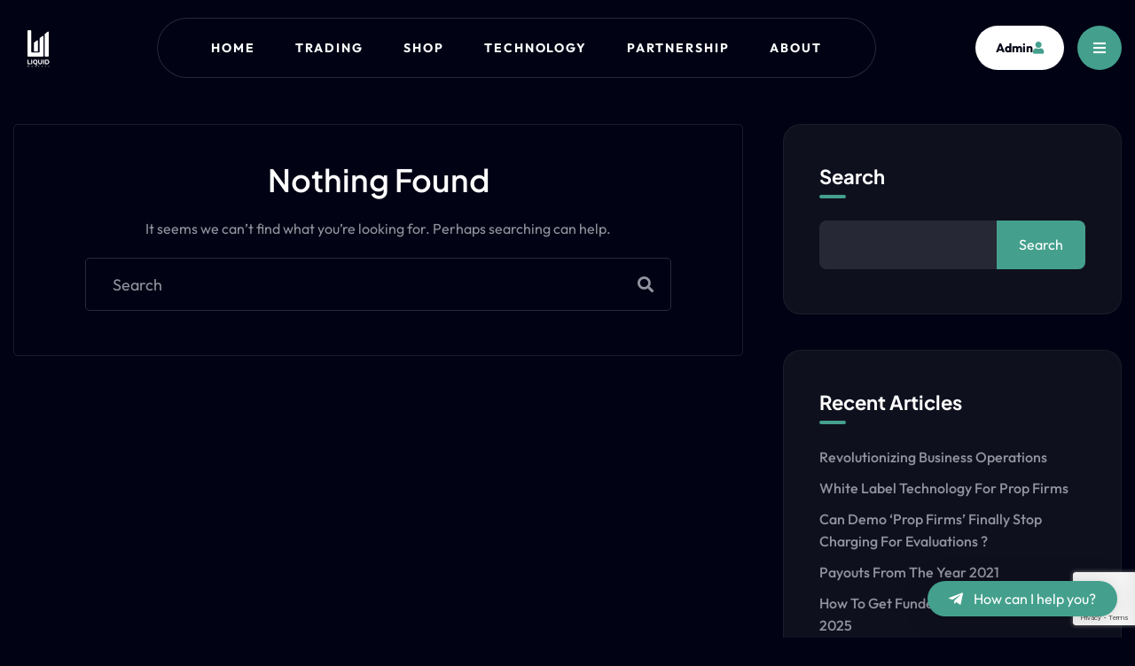

--- FILE ---
content_type: text/html; charset=UTF-8
request_url: https://liquidmarkets.org/author/sarti/
body_size: 14040
content:

<!doctype html>
<html lang="en-GB">

<head>
    <meta charset="UTF-8">
        <meta name="viewport" content="width=device-width, initial-scale=1">
    <link rel="profile" href="https://gmpg.org/xfn/11">
    <title>sarti &#8211; Liquid Markets</title>
<meta name='robots' content='max-image-preview:large' />
<link rel='dns-prefetch' href='//ajax.googleapis.com' />
<link rel='dns-prefetch' href='//cdnjs.cloudflare.com' />
<link rel="alternate" type="application/rss+xml" title="Liquid Markets &raquo; Feed" href="https://liquidmarkets.org/feed/" />
<link rel="alternate" type="application/rss+xml" title="Liquid Markets &raquo; Comments Feed" href="https://liquidmarkets.org/comments/feed/" />
<link rel="alternate" type="application/rss+xml" title="Liquid Markets &raquo; Posts by sarti Feed" href="https://liquidmarkets.org/author/sarti/feed/" />
<style id='wp-img-auto-sizes-contain-inline-css' type='text/css'>
img:is([sizes=auto i],[sizes^="auto," i]){contain-intrinsic-size:3000px 1500px}
/*# sourceURL=wp-img-auto-sizes-contain-inline-css */
</style>
<style id='wp-emoji-styles-inline-css' type='text/css'>

	img.wp-smiley, img.emoji {
		display: inline !important;
		border: none !important;
		box-shadow: none !important;
		height: 1em !important;
		width: 1em !important;
		margin: 0 0.07em !important;
		vertical-align: -0.1em !important;
		background: none !important;
		padding: 0 !important;
	}
/*# sourceURL=wp-emoji-styles-inline-css */
</style>
<link rel='stylesheet' id='wp-block-library-css' href='https://liquidmarkets.org/wp-includes/css/dist/block-library/style.min.css?ver=e1471b0594e0f56ead89712e267e4c98' type='text/css' media='all' />
<style id='wp-block-library-theme-inline-css' type='text/css'>
.wp-block-audio :where(figcaption){color:#555;font-size:13px;text-align:center}.is-dark-theme .wp-block-audio :where(figcaption){color:#ffffffa6}.wp-block-audio{margin:0 0 1em}.wp-block-code{border:1px solid #ccc;border-radius:4px;font-family:Menlo,Consolas,monaco,monospace;padding:.8em 1em}.wp-block-embed :where(figcaption){color:#555;font-size:13px;text-align:center}.is-dark-theme .wp-block-embed :where(figcaption){color:#ffffffa6}.wp-block-embed{margin:0 0 1em}.blocks-gallery-caption{color:#555;font-size:13px;text-align:center}.is-dark-theme .blocks-gallery-caption{color:#ffffffa6}:root :where(.wp-block-image figcaption){color:#555;font-size:13px;text-align:center}.is-dark-theme :root :where(.wp-block-image figcaption){color:#ffffffa6}.wp-block-image{margin:0 0 1em}.wp-block-pullquote{border-bottom:4px solid;border-top:4px solid;color:currentColor;margin-bottom:1.75em}.wp-block-pullquote :where(cite),.wp-block-pullquote :where(footer),.wp-block-pullquote__citation{color:currentColor;font-size:.8125em;font-style:normal;text-transform:uppercase}.wp-block-quote{border-left:.25em solid;margin:0 0 1.75em;padding-left:1em}.wp-block-quote cite,.wp-block-quote footer{color:currentColor;font-size:.8125em;font-style:normal;position:relative}.wp-block-quote:where(.has-text-align-right){border-left:none;border-right:.25em solid;padding-left:0;padding-right:1em}.wp-block-quote:where(.has-text-align-center){border:none;padding-left:0}.wp-block-quote.is-large,.wp-block-quote.is-style-large,.wp-block-quote:where(.is-style-plain){border:none}.wp-block-search .wp-block-search__label{font-weight:700}.wp-block-search__button{border:1px solid #ccc;padding:.375em .625em}:where(.wp-block-group.has-background){padding:1.25em 2.375em}.wp-block-separator.has-css-opacity{opacity:.4}.wp-block-separator{border:none;border-bottom:2px solid;margin-left:auto;margin-right:auto}.wp-block-separator.has-alpha-channel-opacity{opacity:1}.wp-block-separator:not(.is-style-wide):not(.is-style-dots){width:100px}.wp-block-separator.has-background:not(.is-style-dots){border-bottom:none;height:1px}.wp-block-separator.has-background:not(.is-style-wide):not(.is-style-dots){height:2px}.wp-block-table{margin:0 0 1em}.wp-block-table td,.wp-block-table th{word-break:normal}.wp-block-table :where(figcaption){color:#555;font-size:13px;text-align:center}.is-dark-theme .wp-block-table :where(figcaption){color:#ffffffa6}.wp-block-video :where(figcaption){color:#555;font-size:13px;text-align:center}.is-dark-theme .wp-block-video :where(figcaption){color:#ffffffa6}.wp-block-video{margin:0 0 1em}:root :where(.wp-block-template-part.has-background){margin-bottom:0;margin-top:0;padding:1.25em 2.375em}
/*# sourceURL=/wp-includes/css/dist/block-library/theme.min.css */
</style>
<style id='classic-theme-styles-inline-css' type='text/css'>
/*! This file is auto-generated */
.wp-block-button__link{color:#fff;background-color:#32373c;border-radius:9999px;box-shadow:none;text-decoration:none;padding:calc(.667em + 2px) calc(1.333em + 2px);font-size:1.125em}.wp-block-file__button{background:#32373c;color:#fff;text-decoration:none}
/*# sourceURL=/wp-includes/css/classic-themes.min.css */
</style>
<link rel='stylesheet' id='nta-css-popup-css' href='https://liquidmarkets.org/wp-content/plugins/wp-whatsapp/assets/dist/css/style.css?ver=e1471b0594e0f56ead89712e267e4c98' type='text/css' media='all' />
<style id='global-styles-inline-css' type='text/css'>
:root{--wp--preset--aspect-ratio--square: 1;--wp--preset--aspect-ratio--4-3: 4/3;--wp--preset--aspect-ratio--3-4: 3/4;--wp--preset--aspect-ratio--3-2: 3/2;--wp--preset--aspect-ratio--2-3: 2/3;--wp--preset--aspect-ratio--16-9: 16/9;--wp--preset--aspect-ratio--9-16: 9/16;--wp--preset--color--black: #000000;--wp--preset--color--cyan-bluish-gray: #abb8c3;--wp--preset--color--white: #ffffff;--wp--preset--color--pale-pink: #f78da7;--wp--preset--color--vivid-red: #cf2e2e;--wp--preset--color--luminous-vivid-orange: #ff6900;--wp--preset--color--luminous-vivid-amber: #fcb900;--wp--preset--color--light-green-cyan: #7bdcb5;--wp--preset--color--vivid-green-cyan: #00d084;--wp--preset--color--pale-cyan-blue: #8ed1fc;--wp--preset--color--vivid-cyan-blue: #0693e3;--wp--preset--color--vivid-purple: #9b51e0;--wp--preset--gradient--vivid-cyan-blue-to-vivid-purple: linear-gradient(135deg,rgb(6,147,227) 0%,rgb(155,81,224) 100%);--wp--preset--gradient--light-green-cyan-to-vivid-green-cyan: linear-gradient(135deg,rgb(122,220,180) 0%,rgb(0,208,130) 100%);--wp--preset--gradient--luminous-vivid-amber-to-luminous-vivid-orange: linear-gradient(135deg,rgb(252,185,0) 0%,rgb(255,105,0) 100%);--wp--preset--gradient--luminous-vivid-orange-to-vivid-red: linear-gradient(135deg,rgb(255,105,0) 0%,rgb(207,46,46) 100%);--wp--preset--gradient--very-light-gray-to-cyan-bluish-gray: linear-gradient(135deg,rgb(238,238,238) 0%,rgb(169,184,195) 100%);--wp--preset--gradient--cool-to-warm-spectrum: linear-gradient(135deg,rgb(74,234,220) 0%,rgb(151,120,209) 20%,rgb(207,42,186) 40%,rgb(238,44,130) 60%,rgb(251,105,98) 80%,rgb(254,248,76) 100%);--wp--preset--gradient--blush-light-purple: linear-gradient(135deg,rgb(255,206,236) 0%,rgb(152,150,240) 100%);--wp--preset--gradient--blush-bordeaux: linear-gradient(135deg,rgb(254,205,165) 0%,rgb(254,45,45) 50%,rgb(107,0,62) 100%);--wp--preset--gradient--luminous-dusk: linear-gradient(135deg,rgb(255,203,112) 0%,rgb(199,81,192) 50%,rgb(65,88,208) 100%);--wp--preset--gradient--pale-ocean: linear-gradient(135deg,rgb(255,245,203) 0%,rgb(182,227,212) 50%,rgb(51,167,181) 100%);--wp--preset--gradient--electric-grass: linear-gradient(135deg,rgb(202,248,128) 0%,rgb(113,206,126) 100%);--wp--preset--gradient--midnight: linear-gradient(135deg,rgb(2,3,129) 0%,rgb(40,116,252) 100%);--wp--preset--font-size--small: 13px;--wp--preset--font-size--medium: 20px;--wp--preset--font-size--large: 36px;--wp--preset--font-size--x-large: 42px;--wp--preset--spacing--20: 0.44rem;--wp--preset--spacing--30: 0.67rem;--wp--preset--spacing--40: 1rem;--wp--preset--spacing--50: 1.5rem;--wp--preset--spacing--60: 2.25rem;--wp--preset--spacing--70: 3.38rem;--wp--preset--spacing--80: 5.06rem;--wp--preset--shadow--natural: 6px 6px 9px rgba(0, 0, 0, 0.2);--wp--preset--shadow--deep: 12px 12px 50px rgba(0, 0, 0, 0.4);--wp--preset--shadow--sharp: 6px 6px 0px rgba(0, 0, 0, 0.2);--wp--preset--shadow--outlined: 6px 6px 0px -3px rgb(255, 255, 255), 6px 6px rgb(0, 0, 0);--wp--preset--shadow--crisp: 6px 6px 0px rgb(0, 0, 0);}:where(.is-layout-flex){gap: 0.5em;}:where(.is-layout-grid){gap: 0.5em;}body .is-layout-flex{display: flex;}.is-layout-flex{flex-wrap: wrap;align-items: center;}.is-layout-flex > :is(*, div){margin: 0;}body .is-layout-grid{display: grid;}.is-layout-grid > :is(*, div){margin: 0;}:where(.wp-block-columns.is-layout-flex){gap: 2em;}:where(.wp-block-columns.is-layout-grid){gap: 2em;}:where(.wp-block-post-template.is-layout-flex){gap: 1.25em;}:where(.wp-block-post-template.is-layout-grid){gap: 1.25em;}.has-black-color{color: var(--wp--preset--color--black) !important;}.has-cyan-bluish-gray-color{color: var(--wp--preset--color--cyan-bluish-gray) !important;}.has-white-color{color: var(--wp--preset--color--white) !important;}.has-pale-pink-color{color: var(--wp--preset--color--pale-pink) !important;}.has-vivid-red-color{color: var(--wp--preset--color--vivid-red) !important;}.has-luminous-vivid-orange-color{color: var(--wp--preset--color--luminous-vivid-orange) !important;}.has-luminous-vivid-amber-color{color: var(--wp--preset--color--luminous-vivid-amber) !important;}.has-light-green-cyan-color{color: var(--wp--preset--color--light-green-cyan) !important;}.has-vivid-green-cyan-color{color: var(--wp--preset--color--vivid-green-cyan) !important;}.has-pale-cyan-blue-color{color: var(--wp--preset--color--pale-cyan-blue) !important;}.has-vivid-cyan-blue-color{color: var(--wp--preset--color--vivid-cyan-blue) !important;}.has-vivid-purple-color{color: var(--wp--preset--color--vivid-purple) !important;}.has-black-background-color{background-color: var(--wp--preset--color--black) !important;}.has-cyan-bluish-gray-background-color{background-color: var(--wp--preset--color--cyan-bluish-gray) !important;}.has-white-background-color{background-color: var(--wp--preset--color--white) !important;}.has-pale-pink-background-color{background-color: var(--wp--preset--color--pale-pink) !important;}.has-vivid-red-background-color{background-color: var(--wp--preset--color--vivid-red) !important;}.has-luminous-vivid-orange-background-color{background-color: var(--wp--preset--color--luminous-vivid-orange) !important;}.has-luminous-vivid-amber-background-color{background-color: var(--wp--preset--color--luminous-vivid-amber) !important;}.has-light-green-cyan-background-color{background-color: var(--wp--preset--color--light-green-cyan) !important;}.has-vivid-green-cyan-background-color{background-color: var(--wp--preset--color--vivid-green-cyan) !important;}.has-pale-cyan-blue-background-color{background-color: var(--wp--preset--color--pale-cyan-blue) !important;}.has-vivid-cyan-blue-background-color{background-color: var(--wp--preset--color--vivid-cyan-blue) !important;}.has-vivid-purple-background-color{background-color: var(--wp--preset--color--vivid-purple) !important;}.has-black-border-color{border-color: var(--wp--preset--color--black) !important;}.has-cyan-bluish-gray-border-color{border-color: var(--wp--preset--color--cyan-bluish-gray) !important;}.has-white-border-color{border-color: var(--wp--preset--color--white) !important;}.has-pale-pink-border-color{border-color: var(--wp--preset--color--pale-pink) !important;}.has-vivid-red-border-color{border-color: var(--wp--preset--color--vivid-red) !important;}.has-luminous-vivid-orange-border-color{border-color: var(--wp--preset--color--luminous-vivid-orange) !important;}.has-luminous-vivid-amber-border-color{border-color: var(--wp--preset--color--luminous-vivid-amber) !important;}.has-light-green-cyan-border-color{border-color: var(--wp--preset--color--light-green-cyan) !important;}.has-vivid-green-cyan-border-color{border-color: var(--wp--preset--color--vivid-green-cyan) !important;}.has-pale-cyan-blue-border-color{border-color: var(--wp--preset--color--pale-cyan-blue) !important;}.has-vivid-cyan-blue-border-color{border-color: var(--wp--preset--color--vivid-cyan-blue) !important;}.has-vivid-purple-border-color{border-color: var(--wp--preset--color--vivid-purple) !important;}.has-vivid-cyan-blue-to-vivid-purple-gradient-background{background: var(--wp--preset--gradient--vivid-cyan-blue-to-vivid-purple) !important;}.has-light-green-cyan-to-vivid-green-cyan-gradient-background{background: var(--wp--preset--gradient--light-green-cyan-to-vivid-green-cyan) !important;}.has-luminous-vivid-amber-to-luminous-vivid-orange-gradient-background{background: var(--wp--preset--gradient--luminous-vivid-amber-to-luminous-vivid-orange) !important;}.has-luminous-vivid-orange-to-vivid-red-gradient-background{background: var(--wp--preset--gradient--luminous-vivid-orange-to-vivid-red) !important;}.has-very-light-gray-to-cyan-bluish-gray-gradient-background{background: var(--wp--preset--gradient--very-light-gray-to-cyan-bluish-gray) !important;}.has-cool-to-warm-spectrum-gradient-background{background: var(--wp--preset--gradient--cool-to-warm-spectrum) !important;}.has-blush-light-purple-gradient-background{background: var(--wp--preset--gradient--blush-light-purple) !important;}.has-blush-bordeaux-gradient-background{background: var(--wp--preset--gradient--blush-bordeaux) !important;}.has-luminous-dusk-gradient-background{background: var(--wp--preset--gradient--luminous-dusk) !important;}.has-pale-ocean-gradient-background{background: var(--wp--preset--gradient--pale-ocean) !important;}.has-electric-grass-gradient-background{background: var(--wp--preset--gradient--electric-grass) !important;}.has-midnight-gradient-background{background: var(--wp--preset--gradient--midnight) !important;}.has-small-font-size{font-size: var(--wp--preset--font-size--small) !important;}.has-medium-font-size{font-size: var(--wp--preset--font-size--medium) !important;}.has-large-font-size{font-size: var(--wp--preset--font-size--large) !important;}.has-x-large-font-size{font-size: var(--wp--preset--font-size--x-large) !important;}
:where(.wp-block-post-template.is-layout-flex){gap: 1.25em;}:where(.wp-block-post-template.is-layout-grid){gap: 1.25em;}
:where(.wp-block-term-template.is-layout-flex){gap: 1.25em;}:where(.wp-block-term-template.is-layout-grid){gap: 1.25em;}
:where(.wp-block-columns.is-layout-flex){gap: 2em;}:where(.wp-block-columns.is-layout-grid){gap: 2em;}
:root :where(.wp-block-pullquote){font-size: 1.5em;line-height: 1.6;}
/*# sourceURL=global-styles-inline-css */
</style>
<link rel='stylesheet' id='contact-form-7-css' href='https://liquidmarkets.org/wp-content/plugins/contact-form-7/includes/css/styles.css?ver=6.1.2' type='text/css' media='all' />
<link rel='stylesheet' id='woocommerce-layout-css' href='https://liquidmarkets.org/wp-content/plugins/woocommerce/assets/css/woocommerce-layout.css?ver=10.4.3' type='text/css' media='all' />
<link rel='stylesheet' id='woocommerce-smallscreen-css' href='https://liquidmarkets.org/wp-content/plugins/woocommerce/assets/css/woocommerce-smallscreen.css?ver=10.4.3' type='text/css' media='only screen and (max-width: 768px)' />
<link rel='stylesheet' id='woocommerce-general-css' href='https://liquidmarkets.org/wp-content/plugins/woocommerce/assets/css/woocommerce.css?ver=10.4.3' type='text/css' media='all' />
<style id='woocommerce-inline-inline-css' type='text/css'>
.woocommerce form .form-row .required { visibility: visible; }
/*# sourceURL=woocommerce-inline-inline-css */
</style>
<link rel='stylesheet' id='xeco-custom-css' href='https://liquidmarkets.org/wp-content/themes/xeco/assets/css/xeco-custom.css?ver=e1471b0594e0f56ead89712e267e4c98' type='text/css' media='all' />
<style id='xeco-custom-inline-css' type='text/css'>
html:root { --tg-primary-color: #44A08D}html:root { --unit-primary-color: #44A08D}
html:root { --tg-green: #093637}
html:root { --tg-secondary-color: #0F101E}html:root { --unit-secondary-color: #0F101E}
html:root { --tg-black: #010314}
/*# sourceURL=xeco-custom-inline-css */
</style>
<link rel='stylesheet' id='xotric-fonts-css' href='https://liquidmarkets.org/wp-content/themes/xeco/assets/css/xeco-fonts.css?ver=e1471b0594e0f56ead89712e267e4c98' type='text/css' media='all' />
<link rel='stylesheet' id='bootstrap-css' href='https://liquidmarkets.org/wp-content/themes/xeco/assets/css/bootstrap.min.css?ver=e1471b0594e0f56ead89712e267e4c98' type='text/css' media='all' />
<link rel='stylesheet' id='xeco-animate-css' href='https://liquidmarkets.org/wp-content/themes/xeco/assets/css/animate.min.css?ver=e1471b0594e0f56ead89712e267e4c98' type='text/css' media='all' />
<link rel='stylesheet' id='font-awesome-free-css' href='https://liquidmarkets.org/wp-content/themes/xeco/assets/css/fontawesome-all.min.css?ver=e1471b0594e0f56ead89712e267e4c98' type='text/css' media='all' />
<link rel='stylesheet' id='slick-css' href='https://liquidmarkets.org/wp-content/themes/xeco/assets/css/slick.css?ver=e1471b0594e0f56ead89712e267e4c98' type='text/css' media='all' />
<link rel='stylesheet' id='xeco-default-css' href='https://liquidmarkets.org/wp-content/themes/xeco/assets/css/default.css?ver=e1471b0594e0f56ead89712e267e4c98' type='text/css' media='all' />
<link rel='stylesheet' id='xeco-core-css' href='https://liquidmarkets.org/wp-content/themes/xeco/assets/css/xeco-core.css?ver=e1471b0594e0f56ead89712e267e4c98' type='text/css' media='all' />
<link rel='stylesheet' id='xeco-unit-css' href='https://liquidmarkets.org/wp-content/themes/xeco/assets/css/xeco-unit.css?ver=e1471b0594e0f56ead89712e267e4c98' type='text/css' media='all' />
<link rel='stylesheet' id='xeco-woo-css' href='https://liquidmarkets.org/wp-content/themes/xeco/assets/css/xeco-woo.css?ver=e1471b0594e0f56ead89712e267e4c98' type='text/css' media='all' />
<link rel='stylesheet' id='xeco-style-css' href='https://liquidmarkets.org/wp-content/themes/xeco/style.css?ver=e1471b0594e0f56ead89712e267e4c98' type='text/css' media='all' />
<link rel='stylesheet' id='xeco-responsive-css' href='https://liquidmarkets.org/wp-content/themes/xeco/assets/css/responsive.css?ver=e1471b0594e0f56ead89712e267e4c98' type='text/css' media='all' />
<link rel='stylesheet' id='qltgm-css' href='https://liquidmarkets.org/wp-content/plugins/quadlayers-telegram-chat/build/frontend/css/style.css?ver=3.2.4' type='text/css' media='all' />
<script type="text/javascript" src="https://ajax.googleapis.com/ajax/libs/jquery/3.7.1/jquery.min.js" id="jquery-js"></script>
<script type="text/javascript" src="https://liquidmarkets.org/wp-content/plugins/woocommerce/assets/js/jquery-blockui/jquery.blockUI.min.js?ver=2.7.0-wc.10.4.3" id="wc-jquery-blockui-js" defer="defer" data-wp-strategy="defer"></script>
<script type="text/javascript" src="https://liquidmarkets.org/wp-content/plugins/woocommerce/assets/js/js-cookie/js.cookie.min.js?ver=2.1.4-wc.10.4.3" id="wc-js-cookie-js" defer="defer" data-wp-strategy="defer"></script>
<script type="text/javascript" id="woocommerce-js-extra">
/* <![CDATA[ */
var woocommerce_params = {"ajax_url":"/wp-admin/admin-ajax.php","wc_ajax_url":"/?wc-ajax=%%endpoint%%","i18n_password_show":"Show password","i18n_password_hide":"Hide password"};
//# sourceURL=woocommerce-js-extra
/* ]]> */
</script>
<script type="text/javascript" src="https://liquidmarkets.org/wp-content/plugins/woocommerce/assets/js/frontend/woocommerce.min.js?ver=10.4.3" id="woocommerce-js" defer="defer" data-wp-strategy="defer"></script>
<link rel="https://api.w.org/" href="https://liquidmarkets.org/wp-json/" /><link rel="alternate" title="JSON" type="application/json" href="https://liquidmarkets.org/wp-json/wp/v2/users/8" /><link rel="EditURI" type="application/rsd+xml" title="RSD" href="https://liquidmarkets.org/xmlrpc.php?rsd" />

		<script type="text/javascript">
		var AFFWP = AFFWP || {};
		AFFWP.referral_var = 'ref';
		AFFWP.expiration = 90;
		AFFWP.debug = 0;


		AFFWP.referral_credit_last = 1;
		</script>
	<noscript><style>.woocommerce-product-gallery{ opacity: 1 !important; }</style></noscript>
				<style>
				.e-con.e-parent:nth-of-type(n+4):not(.e-lazyloaded):not(.e-no-lazyload),
				.e-con.e-parent:nth-of-type(n+4):not(.e-lazyloaded):not(.e-no-lazyload) * {
					background-image: none !important;
				}
				@media screen and (max-height: 1024px) {
					.e-con.e-parent:nth-of-type(n+3):not(.e-lazyloaded):not(.e-no-lazyload),
					.e-con.e-parent:nth-of-type(n+3):not(.e-lazyloaded):not(.e-no-lazyload) * {
						background-image: none !important;
					}
				}
				@media screen and (max-height: 640px) {
					.e-con.e-parent:nth-of-type(n+2):not(.e-lazyloaded):not(.e-no-lazyload),
					.e-con.e-parent:nth-of-type(n+2):not(.e-lazyloaded):not(.e-no-lazyload) * {
						background-image: none !important;
					}
				}
			</style>
			<link rel="icon" href="https://liquidmarkets.org/wp-content/uploads/2024/08/cropped-Logo_markets_bold_transparent-2-32x32.png" sizes="32x32" />
<link rel="icon" href="https://liquidmarkets.org/wp-content/uploads/2024/08/cropped-Logo_markets_bold_transparent-2-192x192.png" sizes="192x192" />
<link rel="apple-touch-icon" href="https://liquidmarkets.org/wp-content/uploads/2024/08/cropped-Logo_markets_bold_transparent-2-180x180.png" />
<meta name="msapplication-TileImage" content="https://liquidmarkets.org/wp-content/uploads/2024/08/cropped-Logo_markets_bold_transparent-2-270x270.png" />
		<style type="text/css" id="wp-custom-css">
			

/** Start Block Kit CSS: 136-3-fc37602abad173a9d9d95d89bbe6bb80 **/

.envato-block__preview{overflow: visible !important;}

/** End Block Kit CSS: 136-3-fc37602abad173a9d9d95d89bbe6bb80 **/



/** Start Block Kit CSS: 71-3-d415519effd9e11f35d2438c58ea7ebf **/

.envato-block__preview{overflow: visible;}

/** End Block Kit CSS: 71-3-d415519effd9e11f35d2438c58ea7ebf **/



/** Start Block Kit CSS: 105-3-0fb64e69c49a8e10692d28840c54ef95 **/

.envato-kit-102-phone-overlay {
	position: absolute !important;
	display: block !important;
	top: 0%;
	left: 0%;
	right: 0%;
	margin: auto;
	z-index: 1;
}

/** End Block Kit CSS: 105-3-0fb64e69c49a8e10692d28840c54ef95 **/

.woocommerce div.product span.sku_wrapper {
display: none !important;
}
/* Hide the entire breadcrumb hero section */
.breadcrumb-area {
    display: none !important;
}

/* OR if you want to remove just from pages */
.page .breadcrumb-area {
    display: none !important;
}

/* OR remove from specific page by ID/class */
.page-id-123 .breadcrumb-area {
    display: none !important;
}		</style>
					<style>
				:root { 
				--qltgm-scheme-brand:#44a08d;				}
									#qltgm .qltgm-toggle,
					#qltgm .qltgm-box .qltgm-header,
					#qltgm .qltgm-box .qltgm-user,
					#qltgm .qltgm-box .qltgm-user:before {
						background-color: var(--qltgm-scheme-brand);  
					}
											</style>
			</head>

<body class="archive author author-sarti author-8 wp-custom-logo wp-embed-responsive wp-theme-xeco theme-xeco woocommerce-demo-store woocommerce-no-js hfeed no-sidebar elementor-default elementor-kit-20">

    

    

            <!-- Preloader -->
        <div id="preloader">
            <div class="spinner">
                <div class="rect1"></div>
                <div class="rect2"></div>
                <div class="rect3"></div>
                <div class="rect4"></div>
                <div class="rect5"></div>
            </div>
        </div>
        <!-- Preloader -->
    

            <!-- Scroll-top -->
        <button class="scroll-top scroll-to-target" data-target="html">
            <i class="fas fa-angle-up"></i>
        </button>
        <!-- Scroll-top-end-->
    

    
<!-- header-area -->
<header id="header">
    <div id="sticky-header" class="menu-area transparent-header xeco-menu-has-showing">
        <div class="container custom-container">
            <div class="row">
                <div class="col-12">
                    <div class="menu-wrap">
                        <nav class="menu-nav">
                            <div class="logo">
                                               <a class="main-logo" href="https://liquidmarkets.org/">
             <img src="https://liquidmarkets.org/wp-content/uploads/2024/04/Logo-white.png" style="max-height: 60px" alt="Logo" />
         </a>
                               </div>
                            <div class="navbar-wrap main-menu d-none d-lg-flex">
                                    <ul id="menu-menu" class="navigation"><li id="menu-item-113445" class="menu-item menu-item-type-post_type menu-item-object-page menu-item-home menu-item-113445"><a href="https://liquidmarkets.org/">Home</a></li>
<li id="menu-item-64307" class="menu-item menu-item-type-post_type menu-item-object-page current_page_parent menu-item-64307"><a href="https://liquidmarkets.org/blog/">Trading</a></li>
<li id="menu-item-63983" class="menu-item menu-item-type-post_type menu-item-object-page menu-item-has-children menu-item-63983"><a href="https://liquidmarkets.org/plans/">Shop</a>
<ul class="sub-menu">
	<li id="menu-item-68484" class="menu-item menu-item-type-post_type menu-item-object-page menu-item-68484"><a href="https://liquidmarkets.org/basket/">Basket</a></li>
	<li id="menu-item-64309" class="menu-item menu-item-type-post_type menu-item-object-page menu-item-64309"><a href="https://liquidmarkets.org/checkout/">Checkout</a></li>
	<li id="menu-item-68482" class="menu-item menu-item-type-post_type menu-item-object-page menu-item-68482"><a href="https://liquidmarkets.org/refund_returns-2/">Refund and Returns Policy</a></li>
	<li id="menu-item-68483" class="menu-item menu-item-type-post_type menu-item-object-page menu-item-68483"><a href="https://liquidmarkets.org/terms/">Terms and Conditions</a></li>
	<li id="menu-item-81731" class="menu-item menu-item-type-post_type menu-item-object-page menu-item-privacy-policy menu-item-81731"><a rel="privacy-policy" href="https://liquidmarkets.org/privacy/">Privacy Policy</a></li>
</ul>
</li>
<li id="menu-item-112978" class="menu-item menu-item-type-post_type menu-item-object-page menu-item-has-children menu-item-112978"><a href="https://liquidmarkets.org/trading-technology/">Technology</a>
<ul class="sub-menu">
	<li id="menu-item-113260" class="menu-item menu-item-type-post_type menu-item-object-page menu-item-113260"><a href="https://liquidmarkets.org/lacma-app/">Trader App</a></li>
	<li id="menu-item-112989" class="menu-item menu-item-type-post_type menu-item-object-page menu-item-112989"><a href="https://liquidmarkets.org/broker-tech/">Broker App</a></li>
	<li id="menu-item-112988" class="menu-item menu-item-type-post_type menu-item-object-page menu-item-112988"><a href="https://liquidmarkets.org/custom-ai/">Custom Apps</a></li>
</ul>
</li>
<li id="menu-item-112279" class="menu-item menu-item-type-post_type menu-item-object-page menu-item-has-children menu-item-112279"><a href="https://liquidmarkets.org/partner-technology/">Partnership</a>
<ul class="sub-menu">
	<li id="menu-item-81727" class="menu-item menu-item-type-post_type menu-item-object-page menu-item-81727"><a href="https://liquidmarkets.org/partner-area/white-labels/">White Label Prop</a></li>
	<li id="menu-item-81734" class="menu-item menu-item-type-post_type menu-item-object-page menu-item-81734"><a href="https://liquidmarkets.org/partner-area/networkfunding/">Liquidity Network</a></li>
</ul>
</li>
<li id="menu-item-791" class="menu-item menu-item-type-post_type menu-item-object-page menu-item-has-children menu-item-791"><a href="https://liquidmarkets.org/forex-prop-firm-high-leverage/">About</a>
<ul class="sub-menu">
	<li id="menu-item-56876" class="menu-item menu-item-type-post_type menu-item-object-page menu-item-56876"><a href="https://liquidmarkets.org/frequently-asked-questions-2/">FAQ</a></li>
	<li id="menu-item-56870" class="menu-item menu-item-type-post_type menu-item-object-page menu-item-56870"><a href="https://liquidmarkets.org/contact-us/">Contact Us</a></li>
</ul>
</li>
</ul>                                </div>

                                                            <div class="header-action">
                                    <ul class="list-wrap">
                                                                                    <li class="header-login">
                                                <a href="https://liquidmarkets.org/admindash/">Admin<i class="fas fa-user"></i></a>
                                            </li>
                                        
                                                                                    <li class="offcanvas-menu">
                                                <a href="javascript:void(0)" class="menu-tigger"><i class="fas fa-bars"></i></a>
                                            </li>
                                        
                                    </ul>
                                </div>
                            
                                                            <div class="mobile-nav-toggler"><i class="fas fa-bars"></i></div>
                                                    </nav>
                    </div>

                    <!-- Mobile Menu  -->
                    <div class="mobile-menu">
                        <nav class="menu-box">
                            <div class="close-btn"><i class="fas fa-times"></i></div>
                            <div class="nav-logo">
                                               <a class="main-logo" href="https://liquidmarkets.org/">
             <img src="https://liquidmarkets.org/wp-content/uploads/2024/04/Logo-white.png" style="max-height: 60px" alt="Logo" />
         </a>
                               </div>
                            <div class="menu-outer">
                                <!--Here Menu Will Come Automatically Via Javascript / Same Menu as in Header-->
                            </div>
                                                            <div class="social-links">
                                    
    <ul class="clearfix list-wrap">
                <li class="facebook">
            <a href="#"><i class="fab fa-facebook-f"></i></a>
        </li>
        
                <li class="twitter">
            <a href="#"><i class="fab fa-twitter"></i></a>
        </li>
        
                <li class="instagram">
            <a href="#"><i class="fab fa-instagram"></i></a>
        </li>
        
                <li class="linkedin">
            <a href="#"><i class="fab fa-linkedin-in"></i></a>
        </li>
        
                <li class="telegram">
            <a href="#"><i class="fab fa-telegram-plane"></i></a>
        </li>
            </ul>

                                </div>
                                                    </nav>
                    </div>
                    <div class="menu-backdrop"></div>
                    <!-- End Mobile Menu -->

                </div>
            </div>
        </div>
    </div>

            <!-- offCanvas-menu -->
        

<div class="extra-info">
    <div class="close-icon menu-close">
        <button><i class="far fa-window-close"></i></button>
    </div>
    <div class="logo-side mb-30">
                       <a class="main-logo" href="https://liquidmarkets.org/">
             <img src="https://liquidmarkets.org/wp-content/uploads/2024/04/Logo-white.png" style="max-height: 60px" alt="Logo" />
         </a>
       </div>
    <div class="side-info mb-30">
                    <div class="contact-list mb-30">
                <h4>Office Address</h4>
                <p>20-22 Wenlock Road, London.</p>
            </div>
        
        
                    <div class="contact-list mb-30">
                <h4>Email Address</h4>
                <p><a href="/cdn-cgi/l/email-protection" class="__cf_email__" data-cfemail="026b6c646d426e6b73776b666f6370696776712c6d7065">[email&#160;protected]</a></p>
            </div>
            </div>

            <div class="social-icon-right mt-30">

                            <a href="https://www.facebook.com/liquidmarkets1/"><i class="fab fa-facebook-f"></i></a>
            
            
                            <a href="https://www.instagram.com/liquid_markets/"><i class="fab fa-instagram"></i></a>
            
            
        </div>
    
</div>
<div class="offcanvas-overly"></div>        <!-- offCanvas-menu-end -->
    
</header>
<!-- header-area-end -->

    <!-- main-area -->
    <main class="main-area">

        
                    <!-- breadcrumb-area -->
            <section class="breadcrumb-area breadcrumb-bg " data-background="https://liquidmarkets.org/wp-content/themes/xeco/assets/img/bg/breadcrumb_bg.png">
                <div class="container">
                    <div class="row">
                        <div class="col-lg-12">
                            <div class="breadcrumb-content">
                                <h2 class="title">Author: <span></span></h2>
                                                                    <nav aria-label="breadcrumb" class="breadcrumb">
                                                                            </nav>
                                                            </div>
                        </div>
                    </div>
                </div>
                                <div class="breadcrumb-shape-wrap">

                                            <img src="https://liquidmarkets.org/wp-content/themes/xeco/assets/img/images/breadcrumb_shape01.png" alt="Shape" class="alltuchtopdown">
                    
                                            <img src="https://liquidmarkets.org/wp-content/themes/xeco/assets/img/images/breadcrumb_shape02.png" alt="Shape" class="rotateme">
                    
                </div>
                            </section>
            <!-- breadcrumb-area-end -->
        

<div class="blog-area pt-140 pb-140">
    <div class="container">
        <div class="row justify-content-center">
            <div class="col-lg-8">
                <div class="blog-post-wrap">
                    
<section class="no-results not-found">
	<header class="page-header">
		<h1 class="page-title blog-search-title">Nothing Found</h1>
	</header><!-- .page-header -->

	<div class="pageontent blog-search-content mt-20 mb-10">
		
        <p>It seems we can&rsquo;t find what you&rsquo;re looking for. Perhaps searching can help.</p>
        <div class="sidebar-search-form position-relative"><form action="https://liquidmarkets.org/" method="get">
      	<input type="text" value="" required name="s" placeholder="Search">
      	<button type="submit"> <i class="fas fa-search"></i>  </button>
		</form></div>	</div>
</section>
                </div>
            </div>
                            <div class="col-lg-4">
                    <aside class="blog-sidebar">
                        
<div id="block-2" class="blog-widget widget widget_block widget_search"><form role="search" method="get" action="https://liquidmarkets.org/" class="wp-block-search__button-outside wp-block-search__text-button wp-block-search"    ><label class="wp-block-search__label" for="wp-block-search__input-1" >Search</label><div class="wp-block-search__inside-wrapper" ><input class="wp-block-search__input" id="wp-block-search__input-1" placeholder="" value="" type="search" name="s" required /><button aria-label="Search" class="wp-block-search__button wp-element-button" type="submit" >Search</button></div></form></div><div id="block-3" class="blog-widget widget widget_block"><div class="wp-block-group"><div class="wp-block-group__inner-container is-layout-flow wp-block-group-is-layout-flow"><h2 class="wp-block-heading">Recent Articles</h2><ul class="wp-block-latest-posts__list wp-block-latest-posts"><li><a class="wp-block-latest-posts__post-title" href="https://liquidmarkets.org/revolutionizing-business-operations/">Revolutionizing Business Operations</a></li>
<li><a class="wp-block-latest-posts__post-title" href="https://liquidmarkets.org/white-label-technology-for-prop-firms/">White label technology for Prop Firms</a></li>
<li><a class="wp-block-latest-posts__post-title" href="https://liquidmarkets.org/can-demo-prop-firms-finally-stop-charging-for-evaluations/">Can demo &#8216;prop firms&#8217; finally stop charging for evaluations ?</a></li>
<li><a class="wp-block-latest-posts__post-title" href="https://liquidmarkets.org/payouts-from-the-year-2021/">Payouts from the Year 2021</a></li>
<li><a class="wp-block-latest-posts__post-title" href="https://liquidmarkets.org/how-to-get-funded-as-a-forex-trader-2025/">How to Get Funded as a Forex Trader in 2025</a></li>
</ul></div></div></div><div id="block-4" class="blog-widget widget widget_block"><div class="wp-block-group"><div class="wp-block-group__inner-container is-layout-flow wp-block-group-is-layout-flow"><h2 class="wp-block-heading">Recent Comments</h2><ol class="wp-block-latest-comments"><li class="wp-block-latest-comments__comment"><article><footer class="wp-block-latest-comments__comment-meta"><span class="wp-block-latest-comments__comment-author">Azzedine</span> on <a class="wp-block-latest-comments__comment-link" href="https://liquidmarkets.org/blulive-parameters-explained/#comment-21241">Trading Account Rules</a></footer></article></li></ol></div></div></div><div id="search-1" class="blog-widget widget widget_search"><h4 class="widget-title">Search</h4><div class="sidebar-search-form position-relative"><form action="https://liquidmarkets.org/" method="get">
      	<input type="text" value="" required name="s" placeholder="Search">
      	<button type="submit"> <i class="fas fa-search"></i>  </button>
		</form></div></div><div id="categories-1" class="blog-widget widget widget_categories"><h4 class="widget-title">Categories</h4>
			<ul>
					<li class="cat-item cat-item-756"><a href="https://liquidmarkets.org/category/artificial-intelligence/">Artificial Intelligence</a> <span class="float-right">(2)</span>
</li>
	<li class="cat-item cat-item-152"><a href="https://liquidmarkets.org/category/did-you-know/">Did you know..</a> <span class="float-right">(2)</span>
</li>
	<li class="cat-item cat-item-105"><a href="https://liquidmarkets.org/category/gameification/">Gameification</a> <span class="float-right">(3)</span>
</li>
	<li class="cat-item cat-item-132"><a href="https://liquidmarkets.org/category/tips/">How to</a> <span class="float-right">(2)</span>
</li>
	<li class="cat-item cat-item-150"><a href="https://liquidmarkets.org/category/stats/">Liquid Statistics</a> <span class="float-right">(2)</span>
</li>
	<li class="cat-item cat-item-149"><a href="https://liquidmarkets.org/category/lackma/">Social Trading Platform</a> <span class="float-right">(1)</span>
</li>
	<li class="cat-item cat-item-1"><a href="https://liquidmarkets.org/category/trading/">Trading</a> <span class="float-right">(53)</span>
</li>
	<li class="cat-item cat-item-133"><a href="https://liquidmarkets.org/category/utc/">Trading Skills</a> <span class="float-right">(5)</span>
</li>
			</ul>

			</div><div id="tag_cloud-1" class="blog-widget widget widget_tag_cloud"><h4 class="widget-title">Tag Cloud</h4><div class="tagcloud"><a href="https://liquidmarkets.org/tag/buying-and-selling/" class="tag-cloud-link tag-link-138 tag-link-position-1" style="font-size: 8pt;" aria-label="Buying and Selling (1 item)">Buying and Selling</a>
<a href="https://liquidmarkets.org/tag/central-banks/" class="tag-cloud-link tag-link-139 tag-link-position-2" style="font-size: 8pt;" aria-label="Central Banks (1 item)">Central Banks</a>
<a href="https://liquidmarkets.org/tag/currencies/" class="tag-cloud-link tag-link-106 tag-link-position-3" style="font-size: 22pt;" aria-label="Currencies (2 items)">Currencies</a>
<a href="https://liquidmarkets.org/tag/foreign-exchange/" class="tag-cloud-link tag-link-140 tag-link-position-4" style="font-size: 8pt;" aria-label="Foreign Exchange (1 item)">Foreign Exchange</a>
<a href="https://liquidmarkets.org/tag/forex-trading/" class="tag-cloud-link tag-link-141 tag-link-position-5" style="font-size: 8pt;" aria-label="Forex Trading (1 item)">Forex Trading</a>
<a href="https://liquidmarkets.org/tag/funded-account/" class="tag-cloud-link tag-link-107 tag-link-position-6" style="font-size: 22pt;" aria-label="funded account (2 items)">funded account</a>
<a href="https://liquidmarkets.org/tag/fund-manager-trainee/" class="tag-cloud-link tag-link-153 tag-link-position-7" style="font-size: 8pt;" aria-label="fund manager trainee (1 item)">fund manager trainee</a>
<a href="https://liquidmarkets.org/tag/fx/" class="tag-cloud-link tag-link-142 tag-link-position-8" style="font-size: 8pt;" aria-label="FX (1 item)">FX</a>
<a href="https://liquidmarkets.org/tag/global-currencies/" class="tag-cloud-link tag-link-143 tag-link-position-9" style="font-size: 8pt;" aria-label="Global Currencies (1 item)">Global Currencies</a>
<a href="https://liquidmarkets.org/tag/governments/" class="tag-cloud-link tag-link-144 tag-link-position-10" style="font-size: 8pt;" aria-label="Governments (1 item)">Governments</a>
<a href="https://liquidmarkets.org/tag/largest-market/" class="tag-cloud-link tag-link-145 tag-link-position-11" style="font-size: 8pt;" aria-label="Largest Market (1 item)">Largest Market</a>
<a href="https://liquidmarkets.org/tag/most-liquid-market/" class="tag-cloud-link tag-link-108 tag-link-position-12" style="font-size: 22pt;" aria-label="Most Liquid Market (2 items)">Most Liquid Market</a>
<a href="https://liquidmarkets.org/tag/network-fund/" class="tag-cloud-link tag-link-154 tag-link-position-13" style="font-size: 8pt;" aria-label="Network fund (1 item)">Network fund</a>
<a href="https://liquidmarkets.org/tag/prop-firm/" class="tag-cloud-link tag-link-155 tag-link-position-14" style="font-size: 8pt;" aria-label="Prop fund (1 item)">Prop fund</a>
<a href="https://liquidmarkets.org/tag/real-account/" class="tag-cloud-link tag-link-134 tag-link-position-15" style="font-size: 8pt;" aria-label="real account (1 item)">real account</a>
<a href="https://liquidmarkets.org/tag/rogue-traders/" class="tag-cloud-link tag-link-151 tag-link-position-16" style="font-size: 8pt;" aria-label="rogue traders (1 item)">rogue traders</a>
<a href="https://liquidmarkets.org/tag/social-platform/" class="tag-cloud-link tag-link-146 tag-link-position-17" style="font-size: 8pt;" aria-label="Social Platform (1 item)">Social Platform</a>
<a href="https://liquidmarkets.org/tag/subscription/" class="tag-cloud-link tag-link-135 tag-link-position-18" style="font-size: 8pt;" aria-label="Subscription (1 item)">Subscription</a>
<a href="https://liquidmarkets.org/tag/traded-values/" class="tag-cloud-link tag-link-148 tag-link-position-19" style="font-size: 8pt;" aria-label="Traded Values (1 item)">Traded Values</a>
<a href="https://liquidmarkets.org/tag/trade-forex-market/" class="tag-cloud-link tag-link-147 tag-link-position-20" style="font-size: 8pt;" aria-label="Trade Forex Market (1 item)">Trade Forex Market</a>
<a href="https://liquidmarkets.org/tag/trader-funding/" class="tag-cloud-link tag-link-156 tag-link-position-21" style="font-size: 8pt;" aria-label="trader funding (1 item)">trader funding</a>
<a href="https://liquidmarkets.org/tag/trader-salary/" class="tag-cloud-link tag-link-157 tag-link-position-22" style="font-size: 8pt;" aria-label="trader salary (1 item)">trader salary</a></div>
</div>                    </aside>
                </div>
                    </div>
    </div>
</div>


    </main>
    <!-- main-area-end -->

    

<!-- footer-area -->
<footer>
    <div class="footer-area footer-bg">
        <div class="container">
            
            <div class="footer-bottom border-none">
                <div class="row align-items-center">
                    <div class="col-12">
                        <div class="copyright-text text-center">
                            <p><Liquid Fintech UK></p>
                        </div>
                    </div>
                </div>
            </div>
        </div>
    </div>
</footer>
<!-- footer-area-end --><script data-cfasync="false" src="/cdn-cgi/scripts/5c5dd728/cloudflare-static/email-decode.min.js"></script><script type="speculationrules">
{"prefetch":[{"source":"document","where":{"and":[{"href_matches":"/*"},{"not":{"href_matches":["/wp-*.php","/wp-admin/*","/wp-content/uploads/*","/wp-content/*","/wp-content/plugins/*","/wp-content/themes/xeco/*","/*\\?(.+)"]}},{"not":{"selector_matches":"a[rel~=\"nofollow\"]"}},{"not":{"selector_matches":".no-prefetch, .no-prefetch a"}}]},"eagerness":"conservative"}]}
</script>
    <script type='text/javascript'>
        jQuery(function($) {
            if (!String.prototype.getDecimals) {
                String.prototype.getDecimals = function() {
                    var num = this,
                        match = ('' + num).match(/(?:\.(\d+))?(?:[eE]([+-]?\d+))?$/);
                    if (!match) {
                        return 0;
                    }
                    return Math.max(0, (match[1] ? match[1].length : 0) - (match[2] ? +match[2] : 0));
                }
            }
            // Quantity "plus" and "minus" buttons
            $(document.body).on('click', '.plus, .minus', function() {
                var $qty = $(this).closest('.quantity').find('.qty'),
                    currentVal = parseFloat($qty.val()),
                    max = parseFloat($qty.attr('max')),
                    min = parseFloat($qty.attr('min')),
                    step = $qty.attr('step');

                // Format values
                if (!currentVal || currentVal === '' || currentVal === 'NaN') currentVal = 0;
                if (max === '' || max === 'NaN') max = '';
                if (min === '' || min === 'NaN') min = 0;
                if (step === 'any' || step === '' || step === undefined || parseFloat(step) === 'NaN') step = 1;

                // Change the value
                if ($(this).is('.plus')) {
                    if (max && (currentVal >= max)) {
                        $qty.val(max);
                    } else {
                        $qty.val((currentVal + parseFloat(step)).toFixed(step.getDecimals()));
                    }
                } else {
                    if (min && (currentVal <= min)) {
                        $qty.val(min);
                    } else if (currentVal > 0) {
                        $qty.val((currentVal - parseFloat(step)).toFixed(step.getDecimals()));
                    }
                }

                // Trigger change event
                $qty.trigger('change');
            });
        });
		
		// Disable any existing rating interaction
		jQuery(document).ready(function($) {
			// Remove click handlers from stars
			$('.stars a').off('click');
			// Hide rating inputs
			$('.comment-form-rating').remove();
		});
    </script>

			<script>
				const lazyloadRunObserver = () => {
					const lazyloadBackgrounds = document.querySelectorAll( `.e-con.e-parent:not(.e-lazyloaded)` );
					const lazyloadBackgroundObserver = new IntersectionObserver( ( entries ) => {
						entries.forEach( ( entry ) => {
							if ( entry.isIntersecting ) {
								let lazyloadBackground = entry.target;
								if( lazyloadBackground ) {
									lazyloadBackground.classList.add( 'e-lazyloaded' );
								}
								lazyloadBackgroundObserver.unobserve( entry.target );
							}
						});
					}, { rootMargin: '200px 0px 200px 0px' } );
					lazyloadBackgrounds.forEach( ( lazyloadBackground ) => {
						lazyloadBackgroundObserver.observe( lazyloadBackground );
					} );
				};
				const events = [
					'DOMContentLoaded',
					'elementor/lazyload/observe',
				];
				events.forEach( ( event ) => {
					document.addEventListener( event, lazyloadRunObserver );
				} );
			</script>
			<div id="qltgm" class="qltgm-free qltgm-button qltgm-bottom-right qltgm-all qltgm-rounded">
	<div class="qltgm-container">
		<a class="qltgm-toggle" data-action="open" data-username="@LiquidM_Admin" href="javascript:void(0);" target="_blank">
				<i class="qltgm-icon qltgm-telegram-icon"></i>
				<i class="qltgm-close" data-action="close"></i>
				<span class="qltgm-text">How can I help you?</span>
			</a>
	</div>
</div>
	<script type='text/javascript'>
		(function () {
			var c = document.body.className;
			c = c.replace(/woocommerce-no-js/, 'woocommerce-js');
			document.body.className = c;
		})();
	</script>
	<link rel='stylesheet' id='wc-stripe-blocks-checkout-style-css' href='https://liquidmarkets.org/wp-content/plugins/woocommerce-gateway-stripe/build/upe-blocks.css?ver=5149cca93b0373758856' type='text/css' media='all' />
<link rel='stylesheet' id='wc-blocks-style-css' href='https://liquidmarkets.org/wp-content/plugins/woocommerce/assets/client/blocks/wc-blocks.css?ver=wc-10.4.3' type='text/css' media='all' />
<script type="text/javascript" src="https://liquidmarkets.org/wp-includes/js/dist/hooks.min.js?ver=dd5603f07f9220ed27f1" id="wp-hooks-js"></script>
<script type="text/javascript" src="https://liquidmarkets.org/wp-includes/js/dist/i18n.min.js?ver=c26c3dc7bed366793375" id="wp-i18n-js"></script>
<script type="text/javascript" id="wp-i18n-js-after">
/* <![CDATA[ */
wp.i18n.setLocaleData( { 'text direction\u0004ltr': [ 'ltr' ] } );
//# sourceURL=wp-i18n-js-after
/* ]]> */
</script>
<script type="text/javascript" src="https://liquidmarkets.org/wp-content/plugins/contact-form-7/includes/swv/js/index.js?ver=6.1.2" id="swv-js"></script>
<script type="text/javascript" id="contact-form-7-js-translations">
/* <![CDATA[ */
( function( domain, translations ) {
	var localeData = translations.locale_data[ domain ] || translations.locale_data.messages;
	localeData[""].domain = domain;
	wp.i18n.setLocaleData( localeData, domain );
} )( "contact-form-7", {"translation-revision-date":"2024-05-21 11:58:24+0000","generator":"GlotPress\/4.0.1","domain":"messages","locale_data":{"messages":{"":{"domain":"messages","plural-forms":"nplurals=2; plural=n != 1;","lang":"en_GB"},"Error:":["Error:"]}},"comment":{"reference":"includes\/js\/index.js"}} );
//# sourceURL=contact-form-7-js-translations
/* ]]> */
</script>
<script type="text/javascript" id="contact-form-7-js-before">
/* <![CDATA[ */
var wpcf7 = {
    "api": {
        "root": "https:\/\/liquidmarkets.org\/wp-json\/",
        "namespace": "contact-form-7\/v1"
    },
    "cached": 1
};
//# sourceURL=contact-form-7-js-before
/* ]]> */
</script>
<script type="text/javascript" src="https://liquidmarkets.org/wp-content/plugins/contact-form-7/includes/js/index.js?ver=6.1.2" id="contact-form-7-js"></script>
<script type="text/javascript" src="https://cdnjs.cloudflare.com/ajax/libs/underscore.js/1.13.6/underscore-min.js" id="underscore-js"></script>
<script type="text/javascript" src="https://liquidmarkets.org/wp-content/plugins/wp-whatsapp/assets/dist/js/njt-whatsapp.js?ver=3.7.3" id="nta-wa-libs-js"></script>
<script type="text/javascript" id="nta-js-global-js-extra">
/* <![CDATA[ */
var njt_wa_global = {"ajax_url":"https://liquidmarkets.org/wp-admin/admin-ajax.php","nonce":"523eaa1ee6","defaultAvatarSVG":"\u003Csvg width=\"48px\" height=\"48px\" class=\"nta-whatsapp-default-avatar\" version=\"1.1\" id=\"Layer_1\" xmlns=\"http://www.w3.org/2000/svg\" xmlns:xlink=\"http://www.w3.org/1999/xlink\" x=\"0px\" y=\"0px\"\n            viewBox=\"0 0 512 512\" style=\"enable-background:new 0 0 512 512;\" xml:space=\"preserve\"\u003E\n            \u003Cpath style=\"fill:#EDEDED;\" d=\"M0,512l35.31-128C12.359,344.276,0,300.138,0,254.234C0,114.759,114.759,0,255.117,0\n            S512,114.759,512,254.234S395.476,512,255.117,512c-44.138,0-86.51-14.124-124.469-35.31L0,512z\"/\u003E\n            \u003Cpath style=\"fill:#55CD6C;\" d=\"M137.71,430.786l7.945,4.414c32.662,20.303,70.621,32.662,110.345,32.662\n            c115.641,0,211.862-96.221,211.862-213.628S371.641,44.138,255.117,44.138S44.138,137.71,44.138,254.234\n            c0,40.607,11.476,80.331,32.662,113.876l5.297,7.945l-20.303,74.152L137.71,430.786z\"/\u003E\n            \u003Cpath style=\"fill:#FEFEFE;\" d=\"M187.145,135.945l-16.772-0.883c-5.297,0-10.593,1.766-14.124,5.297\n            c-7.945,7.062-21.186,20.303-24.717,37.959c-6.179,26.483,3.531,58.262,26.483,90.041s67.09,82.979,144.772,105.048\n            c24.717,7.062,44.138,2.648,60.028-7.062c12.359-7.945,20.303-20.303,22.952-33.545l2.648-12.359\n            c0.883-3.531-0.883-7.945-4.414-9.71l-55.614-25.6c-3.531-1.766-7.945-0.883-10.593,2.648l-22.069,28.248\n            c-1.766,1.766-4.414,2.648-7.062,1.766c-15.007-5.297-65.324-26.483-92.69-79.448c-0.883-2.648-0.883-5.297,0.883-7.062\n            l21.186-23.834c1.766-2.648,2.648-6.179,1.766-8.828l-25.6-57.379C193.324,138.593,190.676,135.945,187.145,135.945\"/\u003E\n        \u003C/svg\u003E","defaultAvatarUrl":"https://liquidmarkets.org/wp-content/plugins/wp-whatsapp/assets/img/whatsapp_logo.svg","timezone":"+00:00","i18n":{"online":"Online","offline":"Offline"},"urlSettings":{"onDesktop":"api","onMobile":"protocol","openInNewTab":"OFF"}};
//# sourceURL=nta-js-global-js-extra
/* ]]> */
</script>
<script type="text/javascript" src="https://liquidmarkets.org/wp-content/plugins/wp-whatsapp/assets/js/whatsapp-button.js?ver=3.7.3" id="nta-js-global-js"></script>
<script type="text/javascript" src="https://liquidmarkets.org/wp-content/themes/xeco/assets/js/bootstrap.min.js?ver=e1471b0594e0f56ead89712e267e4c98" id="bootstrap-bundle-js"></script>
<script type="text/javascript" src="https://liquidmarkets.org/wp-content/themes/xeco/assets/js/jquery.countdown.min.js?ver=e1471b0594e0f56ead89712e267e4c98" id="countdown-js"></script>
<script type="text/javascript" src="https://liquidmarkets.org/wp-content/themes/xeco/assets/js/jquery.appear.js?ver=e1471b0594e0f56ead89712e267e4c98" id="appear-js"></script>
<script type="text/javascript" src="https://liquidmarkets.org/wp-content/themes/xeco/assets/js/slick.min.js?ver=e1471b0594e0f56ead89712e267e4c98" id="slick-js"></script>
<script type="text/javascript" src="https://liquidmarkets.org/wp-content/themes/xeco/assets/js/jquery.easing.js?ver=e1471b0594e0f56ead89712e267e4c98" id="easing-js"></script>
<script type="text/javascript" src="https://liquidmarkets.org/wp-content/themes/xeco/assets/js/chart.min.js?ver=e1471b0594e0f56ead89712e267e4c98" id="chart-js"></script>
<script type="text/javascript" src="https://liquidmarkets.org/wp-content/themes/xeco/assets/js/wow.min.js?ver=e1471b0594e0f56ead89712e267e4c98" id="wow-js"></script>
<script type="text/javascript" src="https://liquidmarkets.org/wp-content/themes/xeco/assets/js/main.js?ver=e1471b0594e0f56ead89712e267e4c98" id="xeco-main-js"></script>
<script type="text/javascript" src="https://liquidmarkets.org/wp-content/plugins/woocommerce/assets/js/sourcebuster/sourcebuster.min.js?ver=10.4.3" id="sourcebuster-js-js"></script>
<script type="text/javascript" id="wc-order-attribution-js-extra">
/* <![CDATA[ */
var wc_order_attribution = {"params":{"lifetime":1.0e-5,"session":30,"base64":false,"ajaxurl":"https://liquidmarkets.org/wp-admin/admin-ajax.php","prefix":"wc_order_attribution_","allowTracking":true},"fields":{"source_type":"current.typ","referrer":"current_add.rf","utm_campaign":"current.cmp","utm_source":"current.src","utm_medium":"current.mdm","utm_content":"current.cnt","utm_id":"current.id","utm_term":"current.trm","utm_source_platform":"current.plt","utm_creative_format":"current.fmt","utm_marketing_tactic":"current.tct","session_entry":"current_add.ep","session_start_time":"current_add.fd","session_pages":"session.pgs","session_count":"udata.vst","user_agent":"udata.uag"}};
//# sourceURL=wc-order-attribution-js-extra
/* ]]> */
</script>
<script type="text/javascript" src="https://liquidmarkets.org/wp-content/plugins/woocommerce/assets/js/frontend/order-attribution.min.js?ver=10.4.3" id="wc-order-attribution-js"></script>
<script type="text/javascript" src="https://liquidmarkets.org/wp-content/plugins/quadlayers-telegram-chat/build/frontend/js/index.js?ver=105aa56beb66840e30d5" id="qltgm-js"></script>
<script type="text/javascript" src="https://www.google.com/recaptcha/api.js?render=6LdOX9EqAAAAAC1VQ3v6ssSgA1NUuBjDMmS83vHU&amp;ver=3.0" id="google-recaptcha-js"></script>
<script type="text/javascript" src="https://liquidmarkets.org/wp-includes/js/dist/vendor/wp-polyfill.min.js?ver=3.15.0" id="wp-polyfill-js"></script>
<script type="text/javascript" id="wpcf7-recaptcha-js-before">
/* <![CDATA[ */
var wpcf7_recaptcha = {
    "sitekey": "6LdOX9EqAAAAAC1VQ3v6ssSgA1NUuBjDMmS83vHU",
    "actions": {
        "homepage": "homepage",
        "contactform": "contactform"
    }
};
//# sourceURL=wpcf7-recaptcha-js-before
/* ]]> */
</script>
<script type="text/javascript" src="https://liquidmarkets.org/wp-content/plugins/contact-form-7/modules/recaptcha/index.js?ver=6.1.2" id="wpcf7-recaptcha-js"></script>
<script id="wp-emoji-settings" type="application/json">
{"baseUrl":"https://s.w.org/images/core/emoji/17.0.2/72x72/","ext":".png","svgUrl":"https://s.w.org/images/core/emoji/17.0.2/svg/","svgExt":".svg","source":{"concatemoji":"https://liquidmarkets.org/wp-includes/js/wp-emoji-release.min.js?ver=e1471b0594e0f56ead89712e267e4c98"}}
</script>
<script type="module">
/* <![CDATA[ */
/*! This file is auto-generated */
const a=JSON.parse(document.getElementById("wp-emoji-settings").textContent),o=(window._wpemojiSettings=a,"wpEmojiSettingsSupports"),s=["flag","emoji"];function i(e){try{var t={supportTests:e,timestamp:(new Date).valueOf()};sessionStorage.setItem(o,JSON.stringify(t))}catch(e){}}function c(e,t,n){e.clearRect(0,0,e.canvas.width,e.canvas.height),e.fillText(t,0,0);t=new Uint32Array(e.getImageData(0,0,e.canvas.width,e.canvas.height).data);e.clearRect(0,0,e.canvas.width,e.canvas.height),e.fillText(n,0,0);const a=new Uint32Array(e.getImageData(0,0,e.canvas.width,e.canvas.height).data);return t.every((e,t)=>e===a[t])}function p(e,t){e.clearRect(0,0,e.canvas.width,e.canvas.height),e.fillText(t,0,0);var n=e.getImageData(16,16,1,1);for(let e=0;e<n.data.length;e++)if(0!==n.data[e])return!1;return!0}function u(e,t,n,a){switch(t){case"flag":return n(e,"\ud83c\udff3\ufe0f\u200d\u26a7\ufe0f","\ud83c\udff3\ufe0f\u200b\u26a7\ufe0f")?!1:!n(e,"\ud83c\udde8\ud83c\uddf6","\ud83c\udde8\u200b\ud83c\uddf6")&&!n(e,"\ud83c\udff4\udb40\udc67\udb40\udc62\udb40\udc65\udb40\udc6e\udb40\udc67\udb40\udc7f","\ud83c\udff4\u200b\udb40\udc67\u200b\udb40\udc62\u200b\udb40\udc65\u200b\udb40\udc6e\u200b\udb40\udc67\u200b\udb40\udc7f");case"emoji":return!a(e,"\ud83e\u1fac8")}return!1}function f(e,t,n,a){let r;const o=(r="undefined"!=typeof WorkerGlobalScope&&self instanceof WorkerGlobalScope?new OffscreenCanvas(300,150):document.createElement("canvas")).getContext("2d",{willReadFrequently:!0}),s=(o.textBaseline="top",o.font="600 32px Arial",{});return e.forEach(e=>{s[e]=t(o,e,n,a)}),s}function r(e){var t=document.createElement("script");t.src=e,t.defer=!0,document.head.appendChild(t)}a.supports={everything:!0,everythingExceptFlag:!0},new Promise(t=>{let n=function(){try{var e=JSON.parse(sessionStorage.getItem(o));if("object"==typeof e&&"number"==typeof e.timestamp&&(new Date).valueOf()<e.timestamp+604800&&"object"==typeof e.supportTests)return e.supportTests}catch(e){}return null}();if(!n){if("undefined"!=typeof Worker&&"undefined"!=typeof OffscreenCanvas&&"undefined"!=typeof URL&&URL.createObjectURL&&"undefined"!=typeof Blob)try{var e="postMessage("+f.toString()+"("+[JSON.stringify(s),u.toString(),c.toString(),p.toString()].join(",")+"));",a=new Blob([e],{type:"text/javascript"});const r=new Worker(URL.createObjectURL(a),{name:"wpTestEmojiSupports"});return void(r.onmessage=e=>{i(n=e.data),r.terminate(),t(n)})}catch(e){}i(n=f(s,u,c,p))}t(n)}).then(e=>{for(const n in e)a.supports[n]=e[n],a.supports.everything=a.supports.everything&&a.supports[n],"flag"!==n&&(a.supports.everythingExceptFlag=a.supports.everythingExceptFlag&&a.supports[n]);var t;a.supports.everythingExceptFlag=a.supports.everythingExceptFlag&&!a.supports.flag,a.supports.everything||((t=a.source||{}).concatemoji?r(t.concatemoji):t.wpemoji&&t.twemoji&&(r(t.twemoji),r(t.wpemoji)))});
//# sourceURL=https://liquidmarkets.org/wp-includes/js/wp-emoji-loader.min.js
/* ]]> */
</script>

    <script defer src="https://static.cloudflareinsights.com/beacon.min.js/vcd15cbe7772f49c399c6a5babf22c1241717689176015" integrity="sha512-ZpsOmlRQV6y907TI0dKBHq9Md29nnaEIPlkf84rnaERnq6zvWvPUqr2ft8M1aS28oN72PdrCzSjY4U6VaAw1EQ==" data-cf-beacon='{"version":"2024.11.0","token":"4eb4aaee5e914e838a1e7113fe766e4c","r":1,"server_timing":{"name":{"cfCacheStatus":true,"cfEdge":true,"cfExtPri":true,"cfL4":true,"cfOrigin":true,"cfSpeedBrain":true},"location_startswith":null}}' crossorigin="anonymous"></script>
</body>
</html>

<!-- Performance optimized by Redis Object Cache. Learn more: https://wprediscache.com -->


--- FILE ---
content_type: text/html; charset=utf-8
request_url: https://www.google.com/recaptcha/api2/anchor?ar=1&k=6LdOX9EqAAAAAC1VQ3v6ssSgA1NUuBjDMmS83vHU&co=aHR0cHM6Ly9saXF1aWRtYXJrZXRzLm9yZzo0NDM.&hl=en&v=PoyoqOPhxBO7pBk68S4YbpHZ&size=invisible&anchor-ms=20000&execute-ms=30000&cb=b51au1kcai3v
body_size: 48664
content:
<!DOCTYPE HTML><html dir="ltr" lang="en"><head><meta http-equiv="Content-Type" content="text/html; charset=UTF-8">
<meta http-equiv="X-UA-Compatible" content="IE=edge">
<title>reCAPTCHA</title>
<style type="text/css">
/* cyrillic-ext */
@font-face {
  font-family: 'Roboto';
  font-style: normal;
  font-weight: 400;
  font-stretch: 100%;
  src: url(//fonts.gstatic.com/s/roboto/v48/KFO7CnqEu92Fr1ME7kSn66aGLdTylUAMa3GUBHMdazTgWw.woff2) format('woff2');
  unicode-range: U+0460-052F, U+1C80-1C8A, U+20B4, U+2DE0-2DFF, U+A640-A69F, U+FE2E-FE2F;
}
/* cyrillic */
@font-face {
  font-family: 'Roboto';
  font-style: normal;
  font-weight: 400;
  font-stretch: 100%;
  src: url(//fonts.gstatic.com/s/roboto/v48/KFO7CnqEu92Fr1ME7kSn66aGLdTylUAMa3iUBHMdazTgWw.woff2) format('woff2');
  unicode-range: U+0301, U+0400-045F, U+0490-0491, U+04B0-04B1, U+2116;
}
/* greek-ext */
@font-face {
  font-family: 'Roboto';
  font-style: normal;
  font-weight: 400;
  font-stretch: 100%;
  src: url(//fonts.gstatic.com/s/roboto/v48/KFO7CnqEu92Fr1ME7kSn66aGLdTylUAMa3CUBHMdazTgWw.woff2) format('woff2');
  unicode-range: U+1F00-1FFF;
}
/* greek */
@font-face {
  font-family: 'Roboto';
  font-style: normal;
  font-weight: 400;
  font-stretch: 100%;
  src: url(//fonts.gstatic.com/s/roboto/v48/KFO7CnqEu92Fr1ME7kSn66aGLdTylUAMa3-UBHMdazTgWw.woff2) format('woff2');
  unicode-range: U+0370-0377, U+037A-037F, U+0384-038A, U+038C, U+038E-03A1, U+03A3-03FF;
}
/* math */
@font-face {
  font-family: 'Roboto';
  font-style: normal;
  font-weight: 400;
  font-stretch: 100%;
  src: url(//fonts.gstatic.com/s/roboto/v48/KFO7CnqEu92Fr1ME7kSn66aGLdTylUAMawCUBHMdazTgWw.woff2) format('woff2');
  unicode-range: U+0302-0303, U+0305, U+0307-0308, U+0310, U+0312, U+0315, U+031A, U+0326-0327, U+032C, U+032F-0330, U+0332-0333, U+0338, U+033A, U+0346, U+034D, U+0391-03A1, U+03A3-03A9, U+03B1-03C9, U+03D1, U+03D5-03D6, U+03F0-03F1, U+03F4-03F5, U+2016-2017, U+2034-2038, U+203C, U+2040, U+2043, U+2047, U+2050, U+2057, U+205F, U+2070-2071, U+2074-208E, U+2090-209C, U+20D0-20DC, U+20E1, U+20E5-20EF, U+2100-2112, U+2114-2115, U+2117-2121, U+2123-214F, U+2190, U+2192, U+2194-21AE, U+21B0-21E5, U+21F1-21F2, U+21F4-2211, U+2213-2214, U+2216-22FF, U+2308-230B, U+2310, U+2319, U+231C-2321, U+2336-237A, U+237C, U+2395, U+239B-23B7, U+23D0, U+23DC-23E1, U+2474-2475, U+25AF, U+25B3, U+25B7, U+25BD, U+25C1, U+25CA, U+25CC, U+25FB, U+266D-266F, U+27C0-27FF, U+2900-2AFF, U+2B0E-2B11, U+2B30-2B4C, U+2BFE, U+3030, U+FF5B, U+FF5D, U+1D400-1D7FF, U+1EE00-1EEFF;
}
/* symbols */
@font-face {
  font-family: 'Roboto';
  font-style: normal;
  font-weight: 400;
  font-stretch: 100%;
  src: url(//fonts.gstatic.com/s/roboto/v48/KFO7CnqEu92Fr1ME7kSn66aGLdTylUAMaxKUBHMdazTgWw.woff2) format('woff2');
  unicode-range: U+0001-000C, U+000E-001F, U+007F-009F, U+20DD-20E0, U+20E2-20E4, U+2150-218F, U+2190, U+2192, U+2194-2199, U+21AF, U+21E6-21F0, U+21F3, U+2218-2219, U+2299, U+22C4-22C6, U+2300-243F, U+2440-244A, U+2460-24FF, U+25A0-27BF, U+2800-28FF, U+2921-2922, U+2981, U+29BF, U+29EB, U+2B00-2BFF, U+4DC0-4DFF, U+FFF9-FFFB, U+10140-1018E, U+10190-1019C, U+101A0, U+101D0-101FD, U+102E0-102FB, U+10E60-10E7E, U+1D2C0-1D2D3, U+1D2E0-1D37F, U+1F000-1F0FF, U+1F100-1F1AD, U+1F1E6-1F1FF, U+1F30D-1F30F, U+1F315, U+1F31C, U+1F31E, U+1F320-1F32C, U+1F336, U+1F378, U+1F37D, U+1F382, U+1F393-1F39F, U+1F3A7-1F3A8, U+1F3AC-1F3AF, U+1F3C2, U+1F3C4-1F3C6, U+1F3CA-1F3CE, U+1F3D4-1F3E0, U+1F3ED, U+1F3F1-1F3F3, U+1F3F5-1F3F7, U+1F408, U+1F415, U+1F41F, U+1F426, U+1F43F, U+1F441-1F442, U+1F444, U+1F446-1F449, U+1F44C-1F44E, U+1F453, U+1F46A, U+1F47D, U+1F4A3, U+1F4B0, U+1F4B3, U+1F4B9, U+1F4BB, U+1F4BF, U+1F4C8-1F4CB, U+1F4D6, U+1F4DA, U+1F4DF, U+1F4E3-1F4E6, U+1F4EA-1F4ED, U+1F4F7, U+1F4F9-1F4FB, U+1F4FD-1F4FE, U+1F503, U+1F507-1F50B, U+1F50D, U+1F512-1F513, U+1F53E-1F54A, U+1F54F-1F5FA, U+1F610, U+1F650-1F67F, U+1F687, U+1F68D, U+1F691, U+1F694, U+1F698, U+1F6AD, U+1F6B2, U+1F6B9-1F6BA, U+1F6BC, U+1F6C6-1F6CF, U+1F6D3-1F6D7, U+1F6E0-1F6EA, U+1F6F0-1F6F3, U+1F6F7-1F6FC, U+1F700-1F7FF, U+1F800-1F80B, U+1F810-1F847, U+1F850-1F859, U+1F860-1F887, U+1F890-1F8AD, U+1F8B0-1F8BB, U+1F8C0-1F8C1, U+1F900-1F90B, U+1F93B, U+1F946, U+1F984, U+1F996, U+1F9E9, U+1FA00-1FA6F, U+1FA70-1FA7C, U+1FA80-1FA89, U+1FA8F-1FAC6, U+1FACE-1FADC, U+1FADF-1FAE9, U+1FAF0-1FAF8, U+1FB00-1FBFF;
}
/* vietnamese */
@font-face {
  font-family: 'Roboto';
  font-style: normal;
  font-weight: 400;
  font-stretch: 100%;
  src: url(//fonts.gstatic.com/s/roboto/v48/KFO7CnqEu92Fr1ME7kSn66aGLdTylUAMa3OUBHMdazTgWw.woff2) format('woff2');
  unicode-range: U+0102-0103, U+0110-0111, U+0128-0129, U+0168-0169, U+01A0-01A1, U+01AF-01B0, U+0300-0301, U+0303-0304, U+0308-0309, U+0323, U+0329, U+1EA0-1EF9, U+20AB;
}
/* latin-ext */
@font-face {
  font-family: 'Roboto';
  font-style: normal;
  font-weight: 400;
  font-stretch: 100%;
  src: url(//fonts.gstatic.com/s/roboto/v48/KFO7CnqEu92Fr1ME7kSn66aGLdTylUAMa3KUBHMdazTgWw.woff2) format('woff2');
  unicode-range: U+0100-02BA, U+02BD-02C5, U+02C7-02CC, U+02CE-02D7, U+02DD-02FF, U+0304, U+0308, U+0329, U+1D00-1DBF, U+1E00-1E9F, U+1EF2-1EFF, U+2020, U+20A0-20AB, U+20AD-20C0, U+2113, U+2C60-2C7F, U+A720-A7FF;
}
/* latin */
@font-face {
  font-family: 'Roboto';
  font-style: normal;
  font-weight: 400;
  font-stretch: 100%;
  src: url(//fonts.gstatic.com/s/roboto/v48/KFO7CnqEu92Fr1ME7kSn66aGLdTylUAMa3yUBHMdazQ.woff2) format('woff2');
  unicode-range: U+0000-00FF, U+0131, U+0152-0153, U+02BB-02BC, U+02C6, U+02DA, U+02DC, U+0304, U+0308, U+0329, U+2000-206F, U+20AC, U+2122, U+2191, U+2193, U+2212, U+2215, U+FEFF, U+FFFD;
}
/* cyrillic-ext */
@font-face {
  font-family: 'Roboto';
  font-style: normal;
  font-weight: 500;
  font-stretch: 100%;
  src: url(//fonts.gstatic.com/s/roboto/v48/KFO7CnqEu92Fr1ME7kSn66aGLdTylUAMa3GUBHMdazTgWw.woff2) format('woff2');
  unicode-range: U+0460-052F, U+1C80-1C8A, U+20B4, U+2DE0-2DFF, U+A640-A69F, U+FE2E-FE2F;
}
/* cyrillic */
@font-face {
  font-family: 'Roboto';
  font-style: normal;
  font-weight: 500;
  font-stretch: 100%;
  src: url(//fonts.gstatic.com/s/roboto/v48/KFO7CnqEu92Fr1ME7kSn66aGLdTylUAMa3iUBHMdazTgWw.woff2) format('woff2');
  unicode-range: U+0301, U+0400-045F, U+0490-0491, U+04B0-04B1, U+2116;
}
/* greek-ext */
@font-face {
  font-family: 'Roboto';
  font-style: normal;
  font-weight: 500;
  font-stretch: 100%;
  src: url(//fonts.gstatic.com/s/roboto/v48/KFO7CnqEu92Fr1ME7kSn66aGLdTylUAMa3CUBHMdazTgWw.woff2) format('woff2');
  unicode-range: U+1F00-1FFF;
}
/* greek */
@font-face {
  font-family: 'Roboto';
  font-style: normal;
  font-weight: 500;
  font-stretch: 100%;
  src: url(//fonts.gstatic.com/s/roboto/v48/KFO7CnqEu92Fr1ME7kSn66aGLdTylUAMa3-UBHMdazTgWw.woff2) format('woff2');
  unicode-range: U+0370-0377, U+037A-037F, U+0384-038A, U+038C, U+038E-03A1, U+03A3-03FF;
}
/* math */
@font-face {
  font-family: 'Roboto';
  font-style: normal;
  font-weight: 500;
  font-stretch: 100%;
  src: url(//fonts.gstatic.com/s/roboto/v48/KFO7CnqEu92Fr1ME7kSn66aGLdTylUAMawCUBHMdazTgWw.woff2) format('woff2');
  unicode-range: U+0302-0303, U+0305, U+0307-0308, U+0310, U+0312, U+0315, U+031A, U+0326-0327, U+032C, U+032F-0330, U+0332-0333, U+0338, U+033A, U+0346, U+034D, U+0391-03A1, U+03A3-03A9, U+03B1-03C9, U+03D1, U+03D5-03D6, U+03F0-03F1, U+03F4-03F5, U+2016-2017, U+2034-2038, U+203C, U+2040, U+2043, U+2047, U+2050, U+2057, U+205F, U+2070-2071, U+2074-208E, U+2090-209C, U+20D0-20DC, U+20E1, U+20E5-20EF, U+2100-2112, U+2114-2115, U+2117-2121, U+2123-214F, U+2190, U+2192, U+2194-21AE, U+21B0-21E5, U+21F1-21F2, U+21F4-2211, U+2213-2214, U+2216-22FF, U+2308-230B, U+2310, U+2319, U+231C-2321, U+2336-237A, U+237C, U+2395, U+239B-23B7, U+23D0, U+23DC-23E1, U+2474-2475, U+25AF, U+25B3, U+25B7, U+25BD, U+25C1, U+25CA, U+25CC, U+25FB, U+266D-266F, U+27C0-27FF, U+2900-2AFF, U+2B0E-2B11, U+2B30-2B4C, U+2BFE, U+3030, U+FF5B, U+FF5D, U+1D400-1D7FF, U+1EE00-1EEFF;
}
/* symbols */
@font-face {
  font-family: 'Roboto';
  font-style: normal;
  font-weight: 500;
  font-stretch: 100%;
  src: url(//fonts.gstatic.com/s/roboto/v48/KFO7CnqEu92Fr1ME7kSn66aGLdTylUAMaxKUBHMdazTgWw.woff2) format('woff2');
  unicode-range: U+0001-000C, U+000E-001F, U+007F-009F, U+20DD-20E0, U+20E2-20E4, U+2150-218F, U+2190, U+2192, U+2194-2199, U+21AF, U+21E6-21F0, U+21F3, U+2218-2219, U+2299, U+22C4-22C6, U+2300-243F, U+2440-244A, U+2460-24FF, U+25A0-27BF, U+2800-28FF, U+2921-2922, U+2981, U+29BF, U+29EB, U+2B00-2BFF, U+4DC0-4DFF, U+FFF9-FFFB, U+10140-1018E, U+10190-1019C, U+101A0, U+101D0-101FD, U+102E0-102FB, U+10E60-10E7E, U+1D2C0-1D2D3, U+1D2E0-1D37F, U+1F000-1F0FF, U+1F100-1F1AD, U+1F1E6-1F1FF, U+1F30D-1F30F, U+1F315, U+1F31C, U+1F31E, U+1F320-1F32C, U+1F336, U+1F378, U+1F37D, U+1F382, U+1F393-1F39F, U+1F3A7-1F3A8, U+1F3AC-1F3AF, U+1F3C2, U+1F3C4-1F3C6, U+1F3CA-1F3CE, U+1F3D4-1F3E0, U+1F3ED, U+1F3F1-1F3F3, U+1F3F5-1F3F7, U+1F408, U+1F415, U+1F41F, U+1F426, U+1F43F, U+1F441-1F442, U+1F444, U+1F446-1F449, U+1F44C-1F44E, U+1F453, U+1F46A, U+1F47D, U+1F4A3, U+1F4B0, U+1F4B3, U+1F4B9, U+1F4BB, U+1F4BF, U+1F4C8-1F4CB, U+1F4D6, U+1F4DA, U+1F4DF, U+1F4E3-1F4E6, U+1F4EA-1F4ED, U+1F4F7, U+1F4F9-1F4FB, U+1F4FD-1F4FE, U+1F503, U+1F507-1F50B, U+1F50D, U+1F512-1F513, U+1F53E-1F54A, U+1F54F-1F5FA, U+1F610, U+1F650-1F67F, U+1F687, U+1F68D, U+1F691, U+1F694, U+1F698, U+1F6AD, U+1F6B2, U+1F6B9-1F6BA, U+1F6BC, U+1F6C6-1F6CF, U+1F6D3-1F6D7, U+1F6E0-1F6EA, U+1F6F0-1F6F3, U+1F6F7-1F6FC, U+1F700-1F7FF, U+1F800-1F80B, U+1F810-1F847, U+1F850-1F859, U+1F860-1F887, U+1F890-1F8AD, U+1F8B0-1F8BB, U+1F8C0-1F8C1, U+1F900-1F90B, U+1F93B, U+1F946, U+1F984, U+1F996, U+1F9E9, U+1FA00-1FA6F, U+1FA70-1FA7C, U+1FA80-1FA89, U+1FA8F-1FAC6, U+1FACE-1FADC, U+1FADF-1FAE9, U+1FAF0-1FAF8, U+1FB00-1FBFF;
}
/* vietnamese */
@font-face {
  font-family: 'Roboto';
  font-style: normal;
  font-weight: 500;
  font-stretch: 100%;
  src: url(//fonts.gstatic.com/s/roboto/v48/KFO7CnqEu92Fr1ME7kSn66aGLdTylUAMa3OUBHMdazTgWw.woff2) format('woff2');
  unicode-range: U+0102-0103, U+0110-0111, U+0128-0129, U+0168-0169, U+01A0-01A1, U+01AF-01B0, U+0300-0301, U+0303-0304, U+0308-0309, U+0323, U+0329, U+1EA0-1EF9, U+20AB;
}
/* latin-ext */
@font-face {
  font-family: 'Roboto';
  font-style: normal;
  font-weight: 500;
  font-stretch: 100%;
  src: url(//fonts.gstatic.com/s/roboto/v48/KFO7CnqEu92Fr1ME7kSn66aGLdTylUAMa3KUBHMdazTgWw.woff2) format('woff2');
  unicode-range: U+0100-02BA, U+02BD-02C5, U+02C7-02CC, U+02CE-02D7, U+02DD-02FF, U+0304, U+0308, U+0329, U+1D00-1DBF, U+1E00-1E9F, U+1EF2-1EFF, U+2020, U+20A0-20AB, U+20AD-20C0, U+2113, U+2C60-2C7F, U+A720-A7FF;
}
/* latin */
@font-face {
  font-family: 'Roboto';
  font-style: normal;
  font-weight: 500;
  font-stretch: 100%;
  src: url(//fonts.gstatic.com/s/roboto/v48/KFO7CnqEu92Fr1ME7kSn66aGLdTylUAMa3yUBHMdazQ.woff2) format('woff2');
  unicode-range: U+0000-00FF, U+0131, U+0152-0153, U+02BB-02BC, U+02C6, U+02DA, U+02DC, U+0304, U+0308, U+0329, U+2000-206F, U+20AC, U+2122, U+2191, U+2193, U+2212, U+2215, U+FEFF, U+FFFD;
}
/* cyrillic-ext */
@font-face {
  font-family: 'Roboto';
  font-style: normal;
  font-weight: 900;
  font-stretch: 100%;
  src: url(//fonts.gstatic.com/s/roboto/v48/KFO7CnqEu92Fr1ME7kSn66aGLdTylUAMa3GUBHMdazTgWw.woff2) format('woff2');
  unicode-range: U+0460-052F, U+1C80-1C8A, U+20B4, U+2DE0-2DFF, U+A640-A69F, U+FE2E-FE2F;
}
/* cyrillic */
@font-face {
  font-family: 'Roboto';
  font-style: normal;
  font-weight: 900;
  font-stretch: 100%;
  src: url(//fonts.gstatic.com/s/roboto/v48/KFO7CnqEu92Fr1ME7kSn66aGLdTylUAMa3iUBHMdazTgWw.woff2) format('woff2');
  unicode-range: U+0301, U+0400-045F, U+0490-0491, U+04B0-04B1, U+2116;
}
/* greek-ext */
@font-face {
  font-family: 'Roboto';
  font-style: normal;
  font-weight: 900;
  font-stretch: 100%;
  src: url(//fonts.gstatic.com/s/roboto/v48/KFO7CnqEu92Fr1ME7kSn66aGLdTylUAMa3CUBHMdazTgWw.woff2) format('woff2');
  unicode-range: U+1F00-1FFF;
}
/* greek */
@font-face {
  font-family: 'Roboto';
  font-style: normal;
  font-weight: 900;
  font-stretch: 100%;
  src: url(//fonts.gstatic.com/s/roboto/v48/KFO7CnqEu92Fr1ME7kSn66aGLdTylUAMa3-UBHMdazTgWw.woff2) format('woff2');
  unicode-range: U+0370-0377, U+037A-037F, U+0384-038A, U+038C, U+038E-03A1, U+03A3-03FF;
}
/* math */
@font-face {
  font-family: 'Roboto';
  font-style: normal;
  font-weight: 900;
  font-stretch: 100%;
  src: url(//fonts.gstatic.com/s/roboto/v48/KFO7CnqEu92Fr1ME7kSn66aGLdTylUAMawCUBHMdazTgWw.woff2) format('woff2');
  unicode-range: U+0302-0303, U+0305, U+0307-0308, U+0310, U+0312, U+0315, U+031A, U+0326-0327, U+032C, U+032F-0330, U+0332-0333, U+0338, U+033A, U+0346, U+034D, U+0391-03A1, U+03A3-03A9, U+03B1-03C9, U+03D1, U+03D5-03D6, U+03F0-03F1, U+03F4-03F5, U+2016-2017, U+2034-2038, U+203C, U+2040, U+2043, U+2047, U+2050, U+2057, U+205F, U+2070-2071, U+2074-208E, U+2090-209C, U+20D0-20DC, U+20E1, U+20E5-20EF, U+2100-2112, U+2114-2115, U+2117-2121, U+2123-214F, U+2190, U+2192, U+2194-21AE, U+21B0-21E5, U+21F1-21F2, U+21F4-2211, U+2213-2214, U+2216-22FF, U+2308-230B, U+2310, U+2319, U+231C-2321, U+2336-237A, U+237C, U+2395, U+239B-23B7, U+23D0, U+23DC-23E1, U+2474-2475, U+25AF, U+25B3, U+25B7, U+25BD, U+25C1, U+25CA, U+25CC, U+25FB, U+266D-266F, U+27C0-27FF, U+2900-2AFF, U+2B0E-2B11, U+2B30-2B4C, U+2BFE, U+3030, U+FF5B, U+FF5D, U+1D400-1D7FF, U+1EE00-1EEFF;
}
/* symbols */
@font-face {
  font-family: 'Roboto';
  font-style: normal;
  font-weight: 900;
  font-stretch: 100%;
  src: url(//fonts.gstatic.com/s/roboto/v48/KFO7CnqEu92Fr1ME7kSn66aGLdTylUAMaxKUBHMdazTgWw.woff2) format('woff2');
  unicode-range: U+0001-000C, U+000E-001F, U+007F-009F, U+20DD-20E0, U+20E2-20E4, U+2150-218F, U+2190, U+2192, U+2194-2199, U+21AF, U+21E6-21F0, U+21F3, U+2218-2219, U+2299, U+22C4-22C6, U+2300-243F, U+2440-244A, U+2460-24FF, U+25A0-27BF, U+2800-28FF, U+2921-2922, U+2981, U+29BF, U+29EB, U+2B00-2BFF, U+4DC0-4DFF, U+FFF9-FFFB, U+10140-1018E, U+10190-1019C, U+101A0, U+101D0-101FD, U+102E0-102FB, U+10E60-10E7E, U+1D2C0-1D2D3, U+1D2E0-1D37F, U+1F000-1F0FF, U+1F100-1F1AD, U+1F1E6-1F1FF, U+1F30D-1F30F, U+1F315, U+1F31C, U+1F31E, U+1F320-1F32C, U+1F336, U+1F378, U+1F37D, U+1F382, U+1F393-1F39F, U+1F3A7-1F3A8, U+1F3AC-1F3AF, U+1F3C2, U+1F3C4-1F3C6, U+1F3CA-1F3CE, U+1F3D4-1F3E0, U+1F3ED, U+1F3F1-1F3F3, U+1F3F5-1F3F7, U+1F408, U+1F415, U+1F41F, U+1F426, U+1F43F, U+1F441-1F442, U+1F444, U+1F446-1F449, U+1F44C-1F44E, U+1F453, U+1F46A, U+1F47D, U+1F4A3, U+1F4B0, U+1F4B3, U+1F4B9, U+1F4BB, U+1F4BF, U+1F4C8-1F4CB, U+1F4D6, U+1F4DA, U+1F4DF, U+1F4E3-1F4E6, U+1F4EA-1F4ED, U+1F4F7, U+1F4F9-1F4FB, U+1F4FD-1F4FE, U+1F503, U+1F507-1F50B, U+1F50D, U+1F512-1F513, U+1F53E-1F54A, U+1F54F-1F5FA, U+1F610, U+1F650-1F67F, U+1F687, U+1F68D, U+1F691, U+1F694, U+1F698, U+1F6AD, U+1F6B2, U+1F6B9-1F6BA, U+1F6BC, U+1F6C6-1F6CF, U+1F6D3-1F6D7, U+1F6E0-1F6EA, U+1F6F0-1F6F3, U+1F6F7-1F6FC, U+1F700-1F7FF, U+1F800-1F80B, U+1F810-1F847, U+1F850-1F859, U+1F860-1F887, U+1F890-1F8AD, U+1F8B0-1F8BB, U+1F8C0-1F8C1, U+1F900-1F90B, U+1F93B, U+1F946, U+1F984, U+1F996, U+1F9E9, U+1FA00-1FA6F, U+1FA70-1FA7C, U+1FA80-1FA89, U+1FA8F-1FAC6, U+1FACE-1FADC, U+1FADF-1FAE9, U+1FAF0-1FAF8, U+1FB00-1FBFF;
}
/* vietnamese */
@font-face {
  font-family: 'Roboto';
  font-style: normal;
  font-weight: 900;
  font-stretch: 100%;
  src: url(//fonts.gstatic.com/s/roboto/v48/KFO7CnqEu92Fr1ME7kSn66aGLdTylUAMa3OUBHMdazTgWw.woff2) format('woff2');
  unicode-range: U+0102-0103, U+0110-0111, U+0128-0129, U+0168-0169, U+01A0-01A1, U+01AF-01B0, U+0300-0301, U+0303-0304, U+0308-0309, U+0323, U+0329, U+1EA0-1EF9, U+20AB;
}
/* latin-ext */
@font-face {
  font-family: 'Roboto';
  font-style: normal;
  font-weight: 900;
  font-stretch: 100%;
  src: url(//fonts.gstatic.com/s/roboto/v48/KFO7CnqEu92Fr1ME7kSn66aGLdTylUAMa3KUBHMdazTgWw.woff2) format('woff2');
  unicode-range: U+0100-02BA, U+02BD-02C5, U+02C7-02CC, U+02CE-02D7, U+02DD-02FF, U+0304, U+0308, U+0329, U+1D00-1DBF, U+1E00-1E9F, U+1EF2-1EFF, U+2020, U+20A0-20AB, U+20AD-20C0, U+2113, U+2C60-2C7F, U+A720-A7FF;
}
/* latin */
@font-face {
  font-family: 'Roboto';
  font-style: normal;
  font-weight: 900;
  font-stretch: 100%;
  src: url(//fonts.gstatic.com/s/roboto/v48/KFO7CnqEu92Fr1ME7kSn66aGLdTylUAMa3yUBHMdazQ.woff2) format('woff2');
  unicode-range: U+0000-00FF, U+0131, U+0152-0153, U+02BB-02BC, U+02C6, U+02DA, U+02DC, U+0304, U+0308, U+0329, U+2000-206F, U+20AC, U+2122, U+2191, U+2193, U+2212, U+2215, U+FEFF, U+FFFD;
}

</style>
<link rel="stylesheet" type="text/css" href="https://www.gstatic.com/recaptcha/releases/PoyoqOPhxBO7pBk68S4YbpHZ/styles__ltr.css">
<script nonce="GwXhW3LZwTcYFFYqne6klg" type="text/javascript">window['__recaptcha_api'] = 'https://www.google.com/recaptcha/api2/';</script>
<script type="text/javascript" src="https://www.gstatic.com/recaptcha/releases/PoyoqOPhxBO7pBk68S4YbpHZ/recaptcha__en.js" nonce="GwXhW3LZwTcYFFYqne6klg">
      
    </script></head>
<body><div id="rc-anchor-alert" class="rc-anchor-alert"></div>
<input type="hidden" id="recaptcha-token" value="[base64]">
<script type="text/javascript" nonce="GwXhW3LZwTcYFFYqne6klg">
      recaptcha.anchor.Main.init("[\x22ainput\x22,[\x22bgdata\x22,\x22\x22,\[base64]/[base64]/[base64]/KE4oMTI0LHYsdi5HKSxMWihsLHYpKTpOKDEyNCx2LGwpLFYpLHYpLFQpKSxGKDE3MSx2KX0scjc9ZnVuY3Rpb24obCl7cmV0dXJuIGx9LEM9ZnVuY3Rpb24obCxWLHYpe04odixsLFYpLFZbYWtdPTI3OTZ9LG49ZnVuY3Rpb24obCxWKXtWLlg9KChWLlg/[base64]/[base64]/[base64]/[base64]/[base64]/[base64]/[base64]/[base64]/[base64]/[base64]/[base64]\\u003d\x22,\[base64]\\u003d\\u003d\x22,\x22dMOfwoPDmcKiL8OKwqHCmsKHw7vCgAHDl8ORBmlBUkbClHJnwq5twpMsw4fCtntOIcKHbcOrA8OQwrE0T8ORwrrCuMKnKyLDvcK/w4gINcKUc1hdwoBAEcOCRiUNSlcbw7E/[base64]/EEPDiMOWwpwQWUvDisOrMiXCucK/SwjDhcKZwpBlwpLDmlLDmQ11w6swLMOIwrxPw4N0MsOxWUgRYk86TsOWdmABeMOOw5MTXADDmF/CtwABTzwjw4HCqsKofsKfw6FuLcKxwrYmTgbCi0bChmpOwrhLw5XCqRHCicKdw73Dlj3CtlTCvz8LPMOjfcK4wpcqQmfDoMKgDMKowoPCnDcUw5HDhMKVRTV0wpAbScKmw5Jpw47DtATDk2nDj33DuRoxw5VrPxnCmGrDncK6w49waTzDo8KudhY6woXDhcKGw7/DighBScK+wrRfw7cnI8OGIcOVWcK5wqEDKsOODMKWU8O0wrvCoMKPTRoMajBWFht0wp5cwq7DlMKOdcOERTLDrMKJb3kuRsORPcOCw4HCpsK9aAByw5nCoBHDi0rCosO+wojDkAtbw6UTESTClUXDl8KSwqpDPjIoLg3Dm1fCmS/CmMKLTcK9wo7CgSQywoDCh8K8dcKMG8O4wppeGMO6NXsLCMOmwoJNJCF5C8OEw41IGVxzw6PDtnAYw5rDusKzPMOLRU/[base64]/w67DosOJw5HCtlLDswXDkcOecMKdOgdmR0PDrg/Dl8KpOWdeaSBIL1/Cqyt5dlMSw5fCqsK5PsKeIBsJw6zDpnrDhwTCgMOOw7XCny4AdsOkwoQzSMKdTA3CmF7CnsKRwrhzwrzDgmnCqsKQRFMPw4TDlsO4b8O+MMO+wpLDtXfCqWARe1zCrcOMwrrDo8KmJE7DicOrwqjCqVpQSGvCrsOvI8KUPWfDncOEHMOBOF/DlMONOsK3fwPDtsKLL8OTw5UrwqpzwpDCksOBJsKSw5Agw756W0nCn8OZVcKpw7XCnMOJwoVOw6PCqsONV2wtwpPDv8Oqwo9rw5/DkMK8w4ZHwpDCvyXDik9VAC9rw6dJwprCs03CrQLChW5VY2QdYcKADcOjwoPClxnDkSHCuMO7cQIqXsKwXBIhw5MNd0JiwoQDwpXCn8KZw6PDk8OKUDd7w6vCosOEw4FEMcKAFgLCsMOJw45IwoMAERHDsMOTCQdwNCzDpynCtS4Uw5sjwpRJBsO/[base64]/[base64]/CqMOKJ8Okw50AwrpISsO1w5sbDsOTwqAjHyzCk8KdAsOAw4/DoMKSwqLCqhPDlMOVw51XXsOHcMO2QhzCjRLCocKZK2zDscKBNMKUQhvDv8OSIEQUw7XDssOMP8KYYx/CsxvDs8OtwqTDl0YMImkgwqhcwqgmw4/CmEfDoMKTwpPDgBsVMh4fwopYJCIQRR/[base64]/CtcK/wovDpMO6PMKfQcOywoJmwr7DpcKWwqAMwpbDlMK7MFnCuhEcwq/DnyLCoEXCssKGwoUzwqTCpmLCvBVmAMOKw4/CtMO7MDnCvMOgwpUew7LCiBXCusO2WcObwpHDtsKfwrAUGsOnBsOYw5XDtRLCkMOQwpnDuFDDoz4kb8OGbMK2YcKTw70WwpbDpggdGMOMw4fCjGoMPsOmwrHDj8OSDsKcw4XDtcOiw5NbdV1uwrgxEcKpw47DtDcgwpXDu2/CizDDk8KYw7pAR8KYwpFoKDt4w6/DgV9beUA6dsKPVMO9dQ3CiHHCnS8rHB1Uw7XCjFpNE8KUKcOFUBPDqXJ+N8Kxw49/[base64]/CrcK6w63CjMO6w5lsFsOkTsOIw7Eqw57Dt2R+ayU1GMOgT3zCsMObKiB8w7LCt8Kxw5FMeUHCgCXDhcOVPsOoLSXCvgoEw6wtDWPDpMKNQsOXM2x4aMKxOUNwwpQSw7fCncO3TT/Do1Zgw7nDisOnwroLw7PDnsO3wqnCtWvDkSZVwojCo8O4wpw1LEtGw4dKw6g+w7PCuFFHVUHCmRrDuWtyACAzKsKwZ3gKwolEcgBhaX7DiFEDwqfDm8KTw6InAijDsU0nw7MSw4TDrCUsecODWwlbw6h8P8OWw4FLw5bCjkYtwq3DgsOCHC/Djh7DsEh/wpUhJMKBw4cHwo/ClMOfw6XCljJmccK+XsKtLBXDgFDCoMKpwow4W8ODw7VsQMKawokZwoRBFcOKHEDDkFPCkMKtPi03wogwAx7CqgJ2worCr8Ona8KrasO4DsKFw6DCl8Ogw5t1w55uZyzDk1Zkal9Rw5tGfcKnwpkiwrbDiAE1DMO/[base64]/wqHCkExZLFh0w4jCj8O9wrBuw60PZHsswo7DhEbDqsOMaGvCqMOOw4TCtgTCnmfDtMKQKsOjecO4BsKHwr5QwpIQBV7CqsOaeMO1MilVQ8KaH8Kqw77CqMOcw5xHRFPCgsObw6tWTsKWw7bDjlvDiW58wqc3wo1/[base64]/Ciw01w7LDpDzCgMKSRcKBw61twpYKSCFYc3R+wrbDuw9TwrzCsD/CkiV+dDXChMOqUkDCj8K0Y8OzwoYWwoXCtEFYwrYZw59bw5fCqMO8aUvDk8K5w73DtCzDnsOLw7vDgcK2RMKtwqHDuxoBNcONwoh2GWEWwr3DiyDDmggGDGDCuxnCpkBVM8OHKBA8wpAOw6pdwprCsiTDmhXCpcO0aGkSdsOyVzPDhlglHXs2wq/DqcOEKTp4dcKdRMKYw74nw7DDosO2wqtXGTMwfHF5OsOiU8KfY8OdCQHDmXbDslLCiAB1Ggh8woEhHSfDmkM/[base64]/ChsONw7TCoFpkw6QTUE/CggsHw5HDkcOBCcO1ZwMoPEHCpgfCpMO8wqnDrcOkwojDnMO/[base64]/DncKqQy/[base64]/[base64]/DrHxHw7jCnF12TS/[base64]/wqjCnRLDsmgswrcZYMKPwq7CoBrCuMKNTsKpXDrDq8O2b0ZfwrLDmsOyHU3Cu0wnwovDv38aAU1GGFt7wpJZWihuw7vCvAJWeU3DgUjCoMOUwr1ww7nDoMK4RMKEwqENw77CqTdRw5DDs2/[base64]/b8KxwpEvw5UlQ8Ohw6Mfw4vCnMOgMFXCqcOnw6ZIwoolw6/Ci8K7Nnd9AsOfLcO1CnnDjx7DmcKcwoAywo5pwr7CvE5gRHXCrsKNwrzDq8Ojw7zClSBvEWgnwpZ0w7DDpRhRCnzCrybDkMOSw5vCjQHCs8OpBU7Dj8KgYzvDqsOgw5UlW8ORwrTCsk3Do8OHHsKlVsOwwp3Dq2fCksKoQMO/w77DsDhXw5J3WMOawrPDuXQkw40CwpvDnXTDrgZXw5jChDXDtzggKMKfARXCmVV4BsKHCWw7BsKAS8KjRhPCiVvDicOYdHRWw7EGwpoZH8Kcw5/CmsKeYFPCpcO5w4Qiw7kMwoBYAknDtsObwqJEwqHCrTvDuibDpMO2YMKEdSQ/[base64]/R8K+wr7CscO4UMK6QMOuGcKNwqciUcOVC8KSAcKtJG/CrlPClUPClsOtFh7CiMKxR1HDncK/OsKDScKUNsORwrDDpD/DgsOCwodJEsKNUsOxCUQAWsOWw5jDrMKTw7Iewo/DlTTCnMO/[base64]/woQ9w5wcw7UuQXnDuGlbTDXCqMOzwqDContkwrkMw4gAwrTCu8OeXsKOFEXDsMOMw7/[base64]/J8KaPsKdw5XCuzFIw7UHK1bDg1wewrTChiIBw53DkyXCk8OgU8KZw7gAw5JNwqktwoxjwrhYw7/[base64]/CuUFCwpzDqRY3JnXCv3snw50Zw7LDiDQ+wq8/CVLCicKrwoPDp2/DssKfw6kdEsO5M8KxeSh4wo7CvA/DssKUXD9UfDIZZ2bCoQM9TX4Kw5MZZzc8f8KiwrMOwpDCsMOOw5/DhsO6WjgTwqrCucODV2o1w4zCmXIZbMOKKHphYx7DrMOQwrHCp8OQTMO7Bx4swr50UhnCnMOBcUnCjMKjNcKAcV7CkMKNCz0cOMK/RknCp8OGRsOVwrnCmggAwprCg3o4eMOCLMOze38DwrLDlix7w40HCjgyNmQiMMKVKGYjw6kfw5XCkw0ARSHCnx/CtMKUV1sow45dwo1SCsK0cRR9w4bCiMKsw6Aqw7DDtX/Do8ONfRonCWU4w7wGdsKGw4zDrxxow57CoikLYB3DkcO/[base64]/DlAp+w7nCpwjDuUvCn0zDhsO/wqFqw5TCsSfCvy8Aw4UywoLDqMOKw7YPTnrDuMKFUj80EFpnwpI2YHbCuMOse8OFBGZGw5ZjwqVfBsKXSMO1woTDpsKqw5rDiigKZsKSPljClHtVHzgcwolqWk8zVcKOGT1dZ3RlUkBCYyowGcO1Mxdxw7TDunLDiMK5w6hew7jCvkDDlnRdI8Kww5TCmUQDUcK/MVnCosOuwpsUw4zCoV0xwqPCmsOWw5fDu8O/HsKUwo3Dh1dMFsOMwow3wpguwopYIUgSJkozFMKlwpTDqsKjTsOcwq3CojB8w6DClUBLwrRIw40zw7UmTsOJN8Ouwq42d8OAwqAwaRFswo4QD30Sw74wMcOAwojClE3Cl8ORw6jCvSLCrX/Ch8OsdcKQO8KCwopjwqQhPsOVw48ZVMOrwpNsw6LDgAfDkVxvRkLDrHo3JsKBw6XDisOGU1/[base64]/DlMK5w6gfwrA0WsOpw7jClxs0w75/[base64]/DpcOVcwnDt8OPa8OXwprDnTUJwrTDvXZ7w4txMsOXNxPCgErDuU7CqcOWDMOXw7cAbsOfcMOlDcODD8KsbV/[base64]/CsTPDmcOfUlPCrEjClMKdwpTDgsKLHUfDt8Khw60PwrfDicKCw7vDhxRKGzMjwpFiw70tKyPCrgcBw4DCrMO/NxZeAMK/woTCtH85woAtAMObwrYcG0fDqWjCm8O+WsKCCkUUGMOSwrkTwq/Csz1AGlUgBhhBwqTCuVU+w7gKwqFfeGbDuMOWw4HChlgYQsKWIcK6wpMaFFNlwow8NcKPIsKzTTJlOjLDrMKHwp7ClMOZV8Ohw7PClhIIwpfDm8K4fsKHwo82wo/Drhg4wqHDrMOOXMOOQcK2wqLCi8OcPsOCwrQew5bDpcKPMmoiwpHDgTxaw4NeKmhowp7DjwHDoW/DmMOTfiTCmMOldlg0fiQvwowTIB0acMKiRF5/LlwmCxZlN8O1K8OtKcKkDMK2wrIXNcOUL8OHa17Ci8O9Hw/ClRvDgsOTacOBeklxT8KJQA/CssOESMOnw7pPYcKnSEDCt2ARb8KZwrzDknXDnsKuJnEcIzXChihPw780UcKRwrHDmxl2wrYawpjDiS7CvEvCgW7Dl8KBwqVyE8K/OMKTwr53woDDjxnDs8Kew7XCqMOeLsK1TcOBGxYNwqHCkhXCjgrDgXZ7w5xhw4rCusOjw5QNOsK5UcKMw6fDisOsUsO0wqHCmGXCmwLCpyPDmxNqw5d/UcKww59dUX8owrPDh0hBYmfCnSXCnMOrK2VPw5LCti3DlC9rw490w5TCtsKYwpQ7dMK5DMOCAsO5w4gFwpLCsyUOOsKAEsKNw7/CuMKSw5LDlcKsTcOzw7/CocOXwpDCrsKxw4FCw5VcF3guA8KwwoDDnsOzIWZiPmQIw7oPEhbCm8O5HsKHw6/CjsOow7fDtMK6FcOKDSDCosKTFsOlbg/DjsKIwq9XwpXDrMOXw5PDpzrCvXXDncK/HCDDk1zDlgp9w5XChMOzw74UwpfCk8KrNcKFwr/CicKkwol0eMKLw6fDnRbDtknDrDvDtjzDvcOjecK/wp3ChsOvwpnDjsODw6nCu3TDo8OkOcOMfDrCgsOoCcKgwpIHJ2dvE8KvXcK7LykbeB7DscK+wozDvsOywo8ewpwxMirChUrDkBfDnMOLwqrDpUAZw5FleisVw4LCsWzDsD49DXLDoUZ0wpHDjVjCuMOnwrXCsT7CqMOQwrp/wpNsw6tcwqrDs8Ohw67CkgV6DAF9biMywp3CncKmwoTChsO7w5DDnW/DqkozfV4ua8KBeknDozZAw6XCocKGdsOawoZjQsKqwo/CrMOKw5YHw7/CuMO1w5XDlsOhfcKBfWvDnMOUw4rDphjDuXLDnMKNwpDDgmJdwoo6w5ltwp7DscK6dQBJHSTCssKJaB3ClMKzwoXCmyYuwqbDjAzDtcO5w6rComnCiA8aOgU2wqXDoWHCn0VNCsOjwpsERGPDnxhWTsK3w5/CjxZ3wqXDrsKJewHDjmrDi8KQFMO7cmLDh8O3ODECTWgkamJ9w5XCqwLCrhpxw5PCqgfCr0glA8K2w6LDuHfDmz4vw6/Dm8OEeB7DpMOwV8OvC2kWVW/[base64]/CgQo8wrVnw7zCkTLDjxNlBcKcP8Ovwrp2wqAwCTjCqktQwolsKcKcHjUcw7kLwqN5wqVBw5DCn8OHw6fDhcOTwqIyw7Uuw4HDt8KmSmPCi8OeNMK3w6RmY8K5eQUdw4Vcw7fCqcKmGg17wrc4w5vCmkd3w79KPiZdIcKsDQfCgcOowq/DqmPCjwA6XTw2FMKwdcOVwrnDjR1eM33CtcOAE8O2R0trEFhWw7DCj0I8LXYLw4TDmsKfw4EOwpbCpyU/RAdRw5bDnjBcwpXDrsOJw44swr4pIlzCg8ONMcOmw6UnAMKCw6JUSQ3DgcOLO8OBWMO3WzXCl3HCpibDiX3CgsKIL8KQC8KeJXHDuhLDpifCi8OqwonCrsK7w5g/U8Ovw5JKMg3DhA/CmmnCqnzDrBUYWHfDtsOkw6TDjcKSwp3CmUwwam/CjxlTVMK/wrzChcK2woXChCXDrgkmdFFVMSxrAQrChGHDisK0wrbCjsKOMMO4wo7Cs8OVV2vDs3zDqXXCjsOmOMOiw5fDv8K8w5PCu8OiIjNOwqh8wpjDhRNXwpbCtcKRw688w75GwrfCv8KbZQXDq1bDs8O7woEvw6M4VsKewp/Cv0HDssOWw5zDkMO9QDbDmMO4w4fDhgLChsKZbGrCojQjw6vCucOcw4U5EsOjw7XCjWZOw7p6w7nCksO8a8OBeA3Cj8ORcHzDmFEuwqvDvzcuwrZQw6UNF27DhVtww41Nwppvwoh/woFVwoNiUWjCsk7CssKvw63Ch8K6w5wiw6pBw79OwrXCncOtHzwPw40UwoQzworCnAXCssOJU8KdI3DCtl5WKMOkdlJQVMKWwojDnD3Cii4Mw7o2w7TDp8Kjw44jSMKgwq5/w48DdD8gw7E0Knw8wqvDmzHDscKZEsOzLcKiCTYOTyxdwozCksOOwqlCWcOcwoYgw58Lw5nCjcOaCgd/KhrCt8O6w4TCg2jDucOLUsKRMsOZUzrClMKoR8O7KsKcYS7Cmg45WQTCrsKAE8KCw67DgsKUBcOkw7NTw4MywrvDiwJRRyfDhHbDsBpnEcK+UcKoTcOcG8KgLcK8wpsxw4bCkQbCisOKTcOhwqXCkm/[base64]/CncKnw4PDkyzCssOMwq/[base64]/GFAtDcOSw45aw7R5eTbCi23CpsOAwpfDn8OBb8K3wrXCuMOzK2YqSwIIU8KgTcOdwobDomHCjj1XwpPCi8KRw6PDhSfDi1DDgADCpHXCo3tUw70Hwr0Gw54OwozDgC4Sw4ZIw5PCiMOnF8K4w7clccKpw6XDuWbCgm5EFXdQKsOdXE3CgsKEwpJ6WB/CisKRLMOWDABtwod/YWkmEQQ7wo1jbkwGw7cWw51iYsOJw71pX8Omw6zCjAx2FsKYwqLCnsKCbcK2ScKnRljCo8O/wqECw7gEwrp3QMK3w4hOwo3DvsKEEMO3GXzCkMKIwpLDvcKrZcOnF8O4w59IwpQfQVYVwqfDi8OAwpXCvjbDgMODw6N5w4HDg3XCjAdBAMOLwrPDtCBSI0/CsV03PcKDIMKhN8KVOVXDsDF1wofCm8OQLEvCiUo/X8OvBMKTw7wVU0HDrj4QwojChBJ4wrXDlg43VMKkbMOALX/CkcOYwovDsgTDv0MyCcOcw5DDhMO/Ix3CksK4DcO0w4IAKHbDs3Qmw47DgH8kw4hpwrd6woXCtMKlwoHCjxMywqDDqiIVOcK4PgEUdMO7G2lPwpkQw4ATAxbDnH/[base64]/[base64]/Q8OmFFjDkcKXw6tfw6bCqgB/w40VwogJwrtyRXYFGEwsCcOEfQnDulXCocOAfVpzwqjDm8OVw6kZwpDDtGkDQysmw7vCncK0OsO7FsKkw4hjCW3CtRbCiTd3wq5XK8Kow4rCtMKxEsKjYlzDssOKA8OhKsKHPW3CvsOqw6rChVvDtU9NwostIMKTwrodw6PCtcOHCgLCr8OZwpoDGSdbw7MUTRBUw5t/MMOSw43Dm8Orfkk1DQbDucKBw5jClXXCgMOfSMKFd3nDvsKCUkrCkCZ9JG9MfsKNwpfDv8KMwq/DsB8dNcKPC2PCi2Mswqtxw7/CtMK/[base64]/DpMOkWsKrw5UdwprDij1Owrd3worCuWYRw5TDoBjDqMOawqTCs8K5DMO9Bz1SwqHCvCIrQMK6wq8mwohZw7p1OSgvcsKZwqVkGj5Yw7Nyw6bCmWgjQcK1XgszZ2vDmkLCvx9FwqEiw4DDnMODfMKORlEDRMOIB8K/wosDwo08QB3Dlnp5EcKuE2bCoWzCusOMwpwNEcKqdcODwpVqwqRvw6rDgSRaw5QhwqR0ScOGc1shw7/CvMKoKgrDqcONw5MywpR2wp0nQXbDv0nDiXLDpAQmCCV1ScK8LcKJwrQNMkTDicKww6zCi8KYO3zDtR3CisOFE8OXGS7CicKlw40Qw4QLwqrDnzQ0wrnCi0/Co8KHwoBXMBtRw7UowrLDrcOOIhbDlD/CmsKAcsOld1IJwozDmBvDmhw8WMOjw7sKRcOjSgxnwoJPJMOqZ8KWWsOYExAMwoMtw7XCpMOTwpLDuMOKwqtuwoTDqcKPY8OReMOIMCbCu1zDkUXCulInwpbDocO+w4odwpjCqsKeasOowoh2w5nCusO7w6rDgsKuw4bDonLCsjPDmF9uesKFEMO0dRF3wql6woBtwo/Ct8OCIGbDkwprDMKJMjnDpSYWLMOmwo/CoMONwr7CnsKAKGHDgcOiw4Qew4jCjG7Dsj5qwqTDjnRnwpnCpMKjB8K2wrLDjcOBBCw4w4zDmmA9a8OHwrEwH8Omw7klc0ldHMOTXcKSQkbDqiVMw5pzw53DisKGwpxfS8Oiw5/CqMOHwrvCh0nDvlhMwqPClMKaw4PDnMOzYsKCwqk/KHRJdsO8w6PChSEJCjPCpMO0Z1tHwrfDpU5BwqlEeMK+LcKBV8OvUAonHcO6w47CkFUhw5o8acKmw7g9cVXCnMOWw5rCtsOOR8OmbmrDrQNZwpgSw65jODjCgcKAH8Oow6UueMK3fhDCs8O0wqPDkxF/w6oqQMKtwo9vVsKcUXBXw4AuwrDCjMO5wrk9wrAew61QcWTCpcOJwqfCjcOow50nfcOEw5DDql4fwo/DpsOIwqTDtUY0NMORwqcIL2ILB8O0wpzCjMKQwpodTjBawpYrw4fCulzCmkRkIsOlwrLCnCDCqMK5X8OpS8O1wodqwqBBQWILw7zCo2jCgcONMcONw7Ntw5xBSsOTwqNiwrLDpQZEdDIfX2V4w7sid8Ovw5g2w7/DisObwrcPw5LDkznCgMKuwo/ClhjDrBNgw60ifCbCsmxpwrTDsVHCqkzCr8ONwr/DisKwHsK/w79QwoAQKiZ1Glt8w6N/w77Dil/DhsOMwrLCnsKew5fDncKfcApXLwBBdEl3GzzDvsKkwq80w6kIFMK4Y8OQw7nCscO9GcOiwrnCrnkIR8OjD3TClGgiw6fCuwHCtXgoEsO3w4JTw7rCoEpQMh/Dk8O3w5IbF8KUwqTDk8ONW8K5wphbIhPCohXCmiJQwpfCnFtld8K7NEbDqzllw7JXTsKdBMOyasKieF9Twqwpw5BTwq8Uwoc2w7XDgFAXMXMTBMKJw4h6DMOOwpbDtMOuM8Kkwr/[base64]/[base64]/[base64]/[base64]/XsOqCyUoa31gwozCmcKsw4nDjnswc8ONwrJRFUrDsFo9ScOefMKhwoBZwqdkw6dewqHDjcKlV8OSc8KEw5PDrRjDtycxwqXCnMO1CsKGUcKkTsO9FsOad8KzYcOUBQFAQMOABCs2DxkWw7Z9a8Oaw5LCmsOtwp/CnlPDnR/DtcK9Q8KuPn5ywo9lNzZcWsKAw644AcKmw7nCtMO7LHchXsK2wp3DrU1Vw4HCvFrCsg4vwrFxKD5twp/DtV0cI0DDrG9mw6nCrnfDkWMqwq9YGMOwwprDlT3DoMOJw6gDwrLCpHtWwo9PQcOEXsKSF8KFaC7Dh1pyVEgGGMKFICgNw6bDg1rDocKkw7rCm8KYUgcLw6RIw4d3WWQtw4vDqDHCoMKLNVLCrBHCoVrDnMK/BkhjO1sAw4nCtcOrMsKdwr3CpsKBI8KJRsOEYzLDoMODInXDo8OJJyUrw6g/ZHcswpN5wqAYLsObwowXw67CvsKEwpIxGGLDt01HFWPCpUDDpMKVw6zDvMOMNMO4wrPDq1FFw49NQcKnw7hwZHTClcKkX8K4wpl+woVGdVglEcOUw6zDrMO+SMKTCsOZwp/CtjcOw47DpsK5HcKxdBTCm09cwrbDpcKXwrvDkMKIw41JIMOcw6Y5EMK/Rl49wq3DgSkgWFR+ZWbDqHTCoS1yT2TCq8O2w501aMOxDEVqw5BqRMOrwoJ5w4LCpD4bdcOswp91esKDwog9HUskw444wrg6wo/CiMK+w4/DpCxOw6xFwpfDpEcFEMOdwqheAcKueG3CkAjDgnxOdMKhS1/CsSxqQMKxNMK4wp7Cs17DjCAiwqc3w4pZw6k3woLCkcOBw63ChsK3SDbDiTt2Y313Jw0CwrZrw542wot6w6NhIiLClhrCt8KGwq4xw4R2w6fCs0UEw4jChS/Dr8OJw4bCsn7DvBXDrMOlJyNaNcO1wolcwpTCncKjwqF3woclw7twSsO/wpfDg8KOCnLCjMOCwpsOw6nDpBgHw7LDicKaIlk9QxvCiz1SZsOYWH/DoMKkw7rCmwnCo8Osw5XCi8KcwoMIKsKgesKDG8OfwqzCp0RKw54FwrzCl0ZgT8KqV8OUZxjCowYSPMKew7nDncOLOwU+D3vDsUvCgHDCrV4aFMOsXsOKdm3CjljDlzjDpVPDvcOGUsOGwobCk8O/wpd2BnjDs8KCEsKxwqXCi8K1fMKPRSlbRFHDv8OvM8O0HA4dw7Nlw6nDoDc1w6nDscKxwrEOw48uU00wAB56w5puwpTCt3QRQ8K9w6fCoiIrMQTDmXNnD8KSTcOccDjDrsKCwp4PDsKuIyt/wrU9w4jCgsOiACLDm0nDnMKcO1APw6bCr8KLw77CucObwpbCu1U9wrfCojvCpcOWG2QERCkSwrzCiMOqw4jCtcOGw60vWSxWe2JVwrfCu0rDlFTCisK6w7vDvcKqVVDDmzbCq8KOwp/ClsKFwoMoTiTCgAtIKSbCgMOkATzCtn7CusOywrzClUg7RBZpw6/[base64]/[base64]/DjwV0W8OYKMKFw4RRw5ocYwDDp8K8w7XDhGVuwoLChV5ow4PDtWEew7nDiWdfwrNfFAvDrhnDr8KUw5HCoMKewpEKw7vCh8KHDHnDhcK0KcK/wrInwpkXw6/[base64]/ChxfDtMKEcsK/w43Cl8KdSxHCjMKLbS/DrsK8BSEQAsKVRsOdwpjDvArDqsKsw7vCvcOCwpTDr2VnBQo8wq0NZi7DscKAw4gpw6M7w44GwpvDpsKmbgMaw6Z/w5DCln7DmMO7DsO2AMOQwqDDgcKKQXUXwrQxYl4gKsKJw77CpSbDscKaw6kCbsKoBTMKw5DDomDCvGzCsz/[base64]/WcObN8KPwpRjwrgGw5XCu05PwqTDpGJvwp3CsSt3w4vDrHRbdEsvb8K+wqFOBcOVAMK0ccOmIsKjQUEpwppGPBLDmsOvwovDjnvChGsew7oBKMO3PMK3wpzDuGtDa8ORw4DCqRJtw5jDl8ORwrlywpfCpsKRFRLCi8OFXyIbw7rCj8K8w4s/wpAkw6XDiwBzwozDs0Rmw47ClsOnAsKnwq4FWcK8wrdxwq4bw4DCjcO3w5VUf8O8w4fDgcO0w5Rywp3DtsO7w7jDsirClBsSSBLDmR4VfmtfCcO4U8O6wqYTwpt0w7jDhTUFwrpJwoDDiRvDvMKNwrjDrMKwF8Opw71NwqluNkRFB8O7w6www6/DpsOwwrzDlyvDuMOHMWcNXMKBdQUeQFMjaSHDmAE/w4PDk0AICsKsOcO1w4fDjlXCuG5jwo9vTsO3Vj9zwrMhQ1nDjMKJw4FnwpIFXlvDsCw+ccKTw4tDDMOBF1/CssK/wqHDtSTDnsKfwpZSw7xdaMOpccONwpPDnsKbXzHDnsO9w47Cj8OGFifCsFTDuBhmwr06w7DCjcO+cFPDrTLCqMObNirCg8OLwqtYKMOBw6cPw4AJOjs+ScKyCmXCssOTw4l4w67CvMKmw7wJOgbDsV/CkwV0w7cXwp8DEiYIw4QUU2jDnREuw4jDn8K1fBlLwoBIw6IEwrrDmj/CqDnCo8OGw57DhcK2FVIZb8Kgw6rDnAbDonNEBcO8QMOcw5NWLsOdwrXCqcKuwoDDqsOnPB1+UkDDu3fDqsKLwobCg1JLw5nCsMO7XH3ChMK3AMOuHsOTwqDDtyHCnQ9YQF3ChXgcwq/CvC1cdcKxMsKQa37DhGzCiWtKTcO4H8OSwoDCkH4mw6PCkcKhwqNTKx7DmUxFMRzDsjkUwoLCo3jCrULClAJawooAwq/CpX16OU1OWcOoJHABQsOawr4HwpQRw4gtwpwpYjbDjxlOLsOCbcORw5rCscOSw4TCtkQhSMOewq91c8OrVm4DdG47wok6wpxSwpvDtMKJZcOTw7/[base64]/d8OMe0Eew4gIwoXChMKOwqrCrMKCw6rCssKwwqFIwpdgInI6wo0/acOVw6vDrA9/AAkCbMOkwo/DicOBEX7Dt0DDmyxLMsK0w4fDnMKuwoDCp2YWwojCt8OCacKnw7EHai7CkcOlbA8Ww5PDrDvDkxd7wqdFPmRDemfDu0XCp8KoHQfDvsK9woUCR8O8wr3DvcOQw5zCmcKZwpPCsHbDnXHDn8O/NnXDtcOCFj/CoMOUwqzCiFjDn8KDOAvCssKzT8OKwpLCqC3DsxxHw5koAULCuMOkPcKuTcOxd8OlC8KbwqkWdWDCsDzDicKPO8K+w5bDmVHCiy8uwrzCisO8w5zDtMKnEhvDmMOIw4EXXQLDmMKqe2E1dyrDgcKnRAgcSsKRJ8KAQ8Ofw6PCjsOLYsOHRcO8wqI9WXTCs8Okwo/Cp8Ocw44iwr7CoTFBEcOZICzCncOJSmp7wp1Uwqd0DsK5wrsIwq1XwqvCokjDlsKydcKvw5Bkw6U6wrjCuTwjwrvDjAbCrsKcw4JrZntTwrzDkz5Ywo16ccK5w4vCtk88w57Dh8KEQMO2BzjDpw/CqHcowoVzwohnPcObRXlWwqHCl8Oaw4XDrcOlwqbDoMOAMcKkQ8KgwrrCucK9wqzDtcK5BsOLwptRwqdjeMOLw5LChsO2w4vDk8Krw57DtydIwpLCu1tuBg7CjBzCuCUhw7rCi8KzY8OIwr/DhMKzw7IXeWbCrBvCo8Kcwo/CvBU1w6UaGsOBw5/[base64]/wpk9w4HChmzCrsOJwpXDncOrZGdiwpsvwqXDlsKWw5AkOUobW8KpUiPCiMK+SXfDpMKtSsKhCnPChjwYWcKkw7TChg3DhMOuSzsxwoUFwroowrZqG2ISwq92w6zDoUdjLMOJTsKEwoNAU0cAAFfCiDwmwpjDmFLDgcKMcGrDrcOVccOHw5zDlsK+MsORF8OLNH/[base64]/Dn8KowrBwPSgkw4fChSxTw61QVzsXwprDucKXw4nDmsOwwqANwrzDgyMMwrzCi8OIF8Orw71TTMOGAj3CnH/CpcOsw5nCo2FYQMO0w5g4K3M8ZWjCpsOeUU/CgsK1w4N6wpwSblXDph4Uwr/DmcOJwrXCtcK2wrpcWiNbCRwAJADChsKrBHFYw5PDgwjCqWFjwr0fwrEgwo/Co8ObwowSw5/Cg8KVwr/DpjXDqTPDrTZUw7ZZPXXCvsKUw4bCqsKZwpfCrsOXSMKJa8O0w5rCuXfCtMKQwqx9wrjDnkhSw4HDmcKRHSMzwqHCpS/CqCDCl8O7w7zCjGARwoJmwrvCgcOOAcK/QcOuUGNoNCQcUsKawqsdw7UeWU46EcOrLGY+LB7DoiB6V8OrGgsgB8KbNHvCgEDCpX01wpVYw5XCl8OQw4pJwqTDtmMVMT98wpnCvMOYw4DCjW/Dq3zDs8OAwrJPw4/Cuhlzwo3DvzHDjcO5woHDlR0ow4cjw6FfwrvDlEPDkTXDiUPDqMOUIxXCuMO8w5/DiwR0wqEUBcO0wrd/ccORQsOTw7LDg8OcBQnCtcK6wp9uwq1TwoHCkXFDXyPDp8O+w4PCmAxwdMONwpLCscKIZTHDtcOUw75VD8OLw5gJFMKsw5c2G8K8Vx/Cm8OsJcOJNEXDgHxqwocVQ2XCvcKlwovDgsOQwqvDsMOnRm8rwo7Dt8KOwoRxYEzDmcOkThfDicO/R2jCg8O8w7sEecOjQsKEwo18VHLDi8KQw4DDnS/Ci8Kyw5rCvDTDnsKewoEJcVZwRnJwwr/Dk8OLajTDnC0CWsOgw5t0w78cw5NCHi3Cv8OoBlLCnMK3KsOJw4rDiWpkw4/CsiQ4wrxow4zDsTfDrcKRwpBWOMOVwqTDu8KOwoHCvcK/w50CNRvCr39zfcKpw6vCnMKIw5DClcK0w5DCk8OANMO5RlDDr8OfwowcB3poIMKfLlrCsMKmwqDCvcOub8K3wr3Dr2/DrsKCw7DDrlVAwpnCn8KHZMKNasOqAydpOMKJMCR1HnzCnGB8w60eAyhhB8O0w6zDnX/Dg2PDicO9KsOjSsOJwoHCl8KdwqjCqgIuw618w5h2EX0Vw6XDrMOuHBU7D8Ouw5lBX8K5w5DCnGrCg8O1DMKRecOhScKRc8OGw4R3wp8Ow6o3w71ZwrcNbGLDhS/[base64]/DnsKdCcOKAiURDEwLe8KHw4Fnw5Fxwosowq/DkDp/egF2NsKvEcKYW1HCgsO6W2BnwpTCrMOIwqvChFbDm2nDmsOwwpvCpsK+w7QywpbDl8Omw7TCq0FKKcKVwrTDncO/[base64]/w4LCpMKoIMKQwpbCs8KNw59cw6heBcKscVLDrMOMUsOcw7LDqj/[base64]/Dk1zDrTLCm8KrSBBfNcKfwrEbDBLCvsKvwrQkRyPCnsKMMMKWEy01HsKdWRAcScKORcKIYFA2KcKyw57DssK5NsO7aV8dw7LCgCNQw6nCoRTDscKmw48eK1XCjsKtYcKxScORasKZWDNxw7Jrw43Cl37Cm8OaCFHDt8KmwqzDmMOtMsO7FhMlCMKlwqXDoDgha3Yhwr/Dt8O6H8OCH0tbIMKvwrXDgMKhwotbwojDqcKfCi7Dn15Ycgs6UsOiw4NfwqbDonfDhMKLVMOfR8OPZHB/wqBlLT9OfCBVwpEFw5rDkcKqNcK1w5XDll3CmcKBIsO2w61Iw5QAw44taxxwfR7DmzRuIcKPwrJQcS3DpMOxWmdhw6pzYcOFE8OmQzciw7EdH8OEwozCvsK2dQ3Co8OCF1Qfw6cpQQ1iRsKuwoDCk2ZZLMOzw5jCvMKRwqXDkwfCqcO/w4fDl8OXOcOEwqPDnMO/bcK4wq/Dp8ORw548f8O/w68Iw4rClRBnwoMGw4kwwo08Ai3Cmztzw5tOacOfRMOqUcKsw5BdPcKDZsKrw6jCl8OlYsOew63CnSBqQy/[base64]/f8OUw4nCg2YCLwl9wrnDqMKPwqoowpYvwr/ChWMvworDl8KrwrMiByrClMK2CxBrV1TCuMODw4sPwrBvTMKbCG3CoFFjEsKIw7zDn2t0HUAsw4rCiBRkwqU9woDCg0LDgV10Y8KAT17Cs8KqwqspYyDDuxzDtTFQwrnDusKVdMO6w6V3w7/[base64]/Cqw1Gw6MBwqsyOncaw57CrnfCv3fCh8KCw71FwpsWTcOVw5kJwr/Dr8OyNwrChcOxTMO6PMKjw7LDhMO1w6fDmzvCqxEOFAXCoRh/CUnClsO9w7IQwr3Dk8Kzwr7CnRE2wpxIMnjDjw4twoXDhwbDhQRfwr/Ds0fDshTCn8Kxw4AIGMO6G8KHw5fDtMKwKWUiw7LDrsO8bDM+ccOVQQnDrDAow4rDuFByWsOaw6RwKDPCh1hWw5TCksOpwo8FwpZswoLDpcOywooaEUfCmExgw5RAw5jCr8OZWMKRw7/DhsKaIj5Wwp8LNMKhIBTDkU5/LA7Cs8KDCB7CrcK/w57DnhNowrLCu8Kew6IZw5fCgsOZw7LCnsK4GcK4VltAbcOMwqoURXPDocK9wq/CsWHDhMKLw5TCtsKnRk9qSTvCiR3DicK6MyfDij7DpkzDkMO/[base64]/DscO4ZikMw5DCgFnDtHohSCPCisOKPsODwrnDrcKSY8Ofw6PDgcKsw6VRXhAhTm5vFi8bw4nDsMOZwrLDrjZydQ0Ew5HCiHlZF8O/CndcTsKnPm0ZCwvCocOsw7FTDUDCtTTDuVPDpcOLV8OJwr43fsOtwrXDs23CskDCoDjDoMKSChs/wpg7wp/CmFrDsxEew4AedSh+cMOQDsK3worCl8OZIH7DgMKxIMO4woYuFsOUw5wxwqTDoBEFVMO6XQ5becOXwo5nw5vCgyTClVkAGHnDjcKfwo4AwqTCrl7DlsKxwoR5wr0KJjTDtH1LwofCtsKnLcKiw6RKw7FSecOhen43w6jCrCDDv8OTw4QwCXIzWRjCvHzDr3EKwr/[base64]/CoMKsNMKyRF5FwrYPwo3CmQ8bQg4YAQQDwpvDhcKgNMOawrLCvcKOKxkJBTZhMETDuhHDoMKcbGvCqMOvDcKOZcK+w5oIw5wywo/CrGlYOMObwoVzUMKaw7zDjcOIGsKwAD7ClsKOEVfClsKzEsO4w7LDrH/DjcKWwoXDghnChDTChQjDmicmw6kow7IBEsO5wqgVcDZTwpvClzLDt8ODSsKaPkzCvMKpw4nDqTobwpkyJsO7w7s5woF+KsKkB8OwwolefV4AZMO3w6Fpd8OCw7LCgMOUM8KHOMOzw4fCsGkqIhcPw4Z0SUfDmD3DtHZVwpDDtxxXeMO+w7/DkcOvw4Jcw5jChVYEE8KPScKewqJLw4LDisOdwq7Do8KJw6DCscKCc1rCiA5SPsKFSlxaMsOyfsOsw7vDnMO9aFTCsGDDjl/Cgz1Cwphsw7AdIcODwrnDrGI5B11kwp8nPj5jwpPChU9vwq4pw4N8wol1HMKcUXItwrbCt0TChsO3wozCgMOzwrZiOwHCuUElw4/Cu8OuwpAtwrcfwqbDuSHDqWXCnsK+dcO8wqo1QiF3PcOFTsKXPx5PI1gcV8KRNsOtf8KOw5NcBVhSwovCrsK+YsORHMOnwrDCr8K8w4XCiRfDkXJfcsORdsKaE8OjIsOIAcK2w785wrFJw4jDhMOQQmtuZsKRwo/CtS7DpllMHMKwHQ86JEPDjUc+AlnDtiTDvcO2w7vConBEw5bChG0NZlFYWMOcwqMuw6l0w7NYYUfCsUIlwrFOfl/CiBHDkQPDgMO4w4bCkQ5sHMO4wqDDrsOUR3w/[base64]/CsUFTw4MewoF8w5JrwrYIw6LDq8KtQ8KPXMKTwprCqcK2w5d3fMOnAwrCkMKMw4nClcKCwoUUZHPCjkfChMOqNCZdw5LDh8KGTCjCk1TDiQVIw4vDuMOaZxhFQEEowqQ4w6bCshgPw7pbVsKSwqAiw7c/w5DCr0hmw6Niw6nDrlBXEMKBOsObNjjDimZAW8OvwqElwo3Cii4PwrtVwroTX8K2w5ZRwqzDvcKHwqViQE3CmWHCjMO/[base64]/[base64]/[base64]/e8OSCMOxw613XsOPHnpFwocANsOCw4Z7woADw6nCgl4kw7/DscO5w4rDm8OCDloyJ8OQCwvDnn3DnkNqw6bCpcOtwoLDqjDDrMKZNAXDmMKlwpnCtMKwTCbCkRvCt3MBwqnDo8KkJsOZZ8KiwpxHwpjDrsKwwoQYw4nDsMKJw5DCgmHDuXEQEcO6woswey3CjsKRwpTCnMOUwrXDmlzCp8OXwoXCtDfDpsOrw5/[base64]/wrvDvcOtwp4fwozCl27CiVLCncKsC8KoNMOQw74pwrkow7bCkMOHOAJFTmDDlsKaw6ABw7HChipuw51nA8KwwobDq8KwTsKDwqLDhcKEw6cyw44pIllNwqI9DSvCjF7Dv8OwEk/CrHbDqhFifcOvw6rDnDgJwoPCsMKyIk1Tw6bDtMOmW8KSMiPDuy3CiDYuwrZJJhHCpcO0w6w5fVXCuzLCr8OGDW7DlcKIFhJ4JcKlED07wpLDlsKAHG5Mw4AsbH8T\x22],null,[\x22conf\x22,null,\x226LdOX9EqAAAAAC1VQ3v6ssSgA1NUuBjDMmS83vHU\x22,0,null,null,null,1,[21,125,63,73,95,87,41,43,42,83,102,105,109,121],[1017145,362],0,null,null,null,null,0,null,0,null,700,1,null,0,\[base64]/76lBhnEnQkZnOKMAhk\\u003d\x22,0,0,null,null,1,null,0,0,null,null,null,0],\x22https://liquidmarkets.org:443\x22,null,[3,1,1],null,null,null,1,3600,[\x22https://www.google.com/intl/en/policies/privacy/\x22,\x22https://www.google.com/intl/en/policies/terms/\x22],\x22lQblcH1F8P0xJP1M4TAhY7UZSm+LYAgCZ80qb/V4qAU\\u003d\x22,1,0,null,1,1768776254767,0,0,[141,212,225,186],null,[248,159,185,175,218],\x22RC-sOfVoeBpQhXHgw\x22,null,null,null,null,null,\x220dAFcWeA7_zmc1KY6i3lYlU-fLTqFWz9Y7yKq462eN5JJIhPuaT3SOilDT8oTaIOPMN_Vfi_8Y0o8n63IOn4KvethGQKIzarE78Q\x22,1768859054915]");
    </script></body></html>

--- FILE ---
content_type: text/css
request_url: https://liquidmarkets.org/wp-content/themes/xeco/assets/css/xeco-custom.css?ver=e1471b0594e0f56ead89712e267e4c98
body_size: 213
content:
/* Search results  CSS */
.search-results .blog-standard-post.type-product {
    max-width: 800px;
}
.search-results .blog-standard-post.type-product .blog-content:not(.blog-details-content) .post-text {
    margin: 0 0;
}
.search-results .blog-standard-post.type-product .blog-content .post-text p {
    margin: 0 0;
}
.search-results .blog-standard-post.type-product .blog-content .title {
    margin-bottom: 15px;
}
.mc4wp-alert {
    margin: 20px 0 0;
    text-align: center;
}
.mc4wp-alert p {
    margin: 0 0;
}
.mc4wp-success p {
    color: green;
}

/* Elementor Custom CSS */
.xeco-menu-not-showing {
    padding: 25px 0 !important;
}
.gradient-bg,
.gradient-bg2,
.gradient-bg3 {
    position: relative;
}
.gradient-bg::before,
.gradient-bg2::before,
.gradient-bg3::before {
    content: "";
    position: absolute;
    left: 0;
    top: 0;
    width: 100%;
    height: 100%;
    background: linear-gradient(0deg, var(--tg-primary-color) 0%, var(--tg-green) 47.60%, transparent 65.23%);
    z-index: -1;
    border-radius: 0px 0px 20px 20px;
}
.gradient-bg2::before {
    transform: rotate(180deg);
}
.gradient-bg3::before {
    background: linear-gradient(0deg, var(--tg-primary-color) 0%, var(--tg-green) 47.60%, transparent 91.23%);
}
.color-title span {
    color: var(--tg-primary-color);
}
.map-height-100 {
    height: 100% !important;
}
.map-height-100 .elementor-custom-embed {
    height: 100%;
}

/* Elementor Responsive */
@media (max-width: 1800px) {

}
@media (max-width: 1199.98px) {

}

@media (max-width: 991.98px){

}

@media (max-width: 767.98px) {
.gradient-bg,
.gradient-bg2,
.gradient-bg3 {
    margin: 0 0;
}

}

--- FILE ---
content_type: text/css
request_url: https://liquidmarkets.org/wp-content/themes/xeco/assets/css/xeco-core.css?ver=e1471b0594e0f56ead89712e267e4c98
body_size: 10300
content:
/*
  Theme Name: Xeco - ICO & Crypto Landing WordPress Theme
  Support: themegenix@gmail.com
  Description: Xeco - ICO & Crypto Landing WordPress Theme
  Version: 1.0
*/

/* CSS Index
============================
01. Variable CSS
02. Header
03. Mobile Menu
04. OffCanvas
05. Banner
06. Breadcrumb
07. Contribution
08. Brand
09. Features
10. Chart
11. RoadMap
12. Team
13. Faq
14. Download
15. Document
16. Blog
17. Pagination
18. Contact
19. Footer
20. Preloader
============================
*/



/*=============================
	01. Variable CSS
===============================*/
:root {
    --tg-body-font-family: 'Outfit', sans-serif;
    --tg-heading-font-family: 'Plus Jakarta Sans', sans-serif;
    --tg-primary-color: #44A08D;
    --tg-secondary-color: #0F101E;
    --tg-body-font-color: #92939E;
    --tg-heading-font-color: #FFFFFF;
    --tg-paragraph-color: #92939E;
    --tg-body-font-size: 16px;
    --tg-body-font-weight: 400;
    --tg-heading-font-weight: 600;
    --tg-body-line-height: 1.62;
    --tg-heading-line-height: 1.2;
    --tg-blue: #0d6efd;
    --tg-indigo: #6610f2;
    --tg-purple: #6f42c1;
    --tg-pink: #d63384;
    --tg-red: #dc3545;
    --tg-orange: #fd7e14;
    --tg-yellow: #ffc107;
    --tg-green: #093637;
    --tg-teal: #20c997;
    --tg-cyan: #0dcaf0;
    --tg-white: #ffffff;
    --tg-black: #010314;
    --tg-gray: #93B2C8;
    --facebook: #3b5998;
    --twitter: #00acee;
    --linkedin: #1976d2;
    --pinterest: #3b5998;
    --youtube: #c4302b;
    --skype: #00aff0;
}
:root {
    scroll-behavior: auto;
}
body {
	font-family: var(--tg-body-font-family);
	font-weight: var(--tg-body-font-weight);
	font-size: var(--tg-body-font-size);
	line-height: var(--tg-body-line-height);
	color: var(--tg-body-font-color);
	font-style: normal;
    background-color: var(--tg-black);
}
img,
.img {
	max-width: 100%;
	transition: all 0.3s ease-out 0s;
}
.f-left {
	float: left
}
.f-right {
	float: right
}
.fix {
	overflow: hidden
}
a,
button {
	-webkit-transition: all 0.3s ease-out 0s;
	-moz-transition: all 0.3s ease-out 0s;
	-ms-transition: all 0.3s ease-out 0s;
	-o-transition: all 0.3s ease-out 0s;
	transition: all 0.3s ease-out 0s;
	text-decoration: none;
}
a:focus,
.btn:focus,
button:focus {
	text-decoration: none;
	outline: none;
	box-shadow: none;
}

a:hover,
.portfolio-cat a:hover,
.footer -menu li a:hover {
	color: var(--tg-primary-color);
	text-decoration: none;
}
a,
button {
	color: var(--tg-primary-color);
	outline: medium none;
	text-decoration: none;
}
.btn:focus,
button:focus,
input:focus,
input:focus,
textarea,
textarea:focus {
	outline: 0
}
.uppercase {
	text-transform: uppercase;
}
.capitalize {
	text-transform: capitalize;
}
h1,
h2,
h3,
h4,
h5,
h6 {
	font-family: var(--tg-heading-font-family);
	color: var(--tg-heading-font-color);
	margin-top: 0px;
	margin-bottom: .7rem;
	font-style: normal;
	line-height: var(--tg-heading-line-height);
	font-weight: var(--tg-heading-font-weight);
	text-transform: inherit;
}
h1 a,
h2 a,
h3 a,
h4 a,
h5 a,
h6 a {
	color: inherit;
}
h1 {
	font-size: 2.5rem;
}
h2 {
	font-size: 2rem;
}
h3 {
	font-size: 1.75rem;
}
h4 {
	font-size: 1.5rem;
}
h5 {
	font-size: 1.25rem;
}
h6 {
	font-size: 1rem;
}
.list-wrap {
	margin: 0px;
	padding: 0px;
}
.list-wrap li {
	list-style: none
}
p {
	font-size: var(--tg-body-font-size);
	font-weight: var(--tg-body-font-weight);
	line-height: var(--tg-body-line-height);
	color: var(--tg-paragraph-color);
	margin-bottom: 15px;
}
hr {
	border-bottom: 1px solid var(--tg-primary-color);
	border-top: 0 none;
	margin: 30px 0;
	padding: 0;
}
label {
	color: var(--tg-body-font-color);
	cursor: pointer;
	font-size: 16px;
	font-weight: 400;
}
*::-moz-selection {
	background: var(--tg-primary-color);
	color: var(--tg-white);
	text-shadow: none;
}
::-moz-selection {
	background: var(--tg-primary-color);
	color: var(--tg-white);
	text-shadow: none;
}
::selection {
	background: var(--tg-primary-color);
	color: var(--tg-white);
	text-shadow: none;
}
*::-moz-placeholder {
	color: var(--tg-body-font-color);
	font-size: var(--tg-body-font-size);
	opacity: 1;
}
*::placeholder {
	color: var(--tg-body-font-color);
	font-size: var(--tg-body-font-size);
	opacity: 1;
}
::-webkit-scrollbar-track,
::-webkit-scrollbar-track {
	box-shadow: none;
	-webkit-box-shadow: none;
	background-color: var(--tg-secondary-color);
	border-radius: 10px;
}
::-webkit-scrollbar,
::-webkit-scrollbar {
	width: 8px;
	background-color: var(--tg-secondary-color);
}
::-webkit-scrollbar-thumb,
::-webkit-scrollbar-thumb {
	border-radius: 10px;
	background-image: linear-gradient(0deg, var(--tg-primary-color) 0%, var(--tg-green) 47.60%, var(--tg-black) 99.23%);
}
.theme-overlay {
	position: relative
}
.theme-overlay::before {
	background: var(--tg-primary-color) none repeat scroll 0 0;
	content: "";
	height: 100%;
	left: 0;
	opacity: 0.6;
	position: absolute;
	top: 0;
	width: 100%;
}
.separator {
	border-top: 1px solid var(--tg-primary-color);
}

/* Bootstrap 5 */
.container {
    padding-left: 15px;
    padding-right: 15px;
}
.row {
    --bs-gutter-x: 30px;
}
.row.g-0 {
	--bs-gutter-x: 0;
}
.gutter-y-30 {
  	--bs-gutter-y: 30px;
}

/*=============================
	1. Button style
===============================*/
.btn {
    user-select: none;
    -moz-user-select: none;
    background: var(--tg-white) none repeat scroll 0 0;
    border: medium none;
    border-radius: 30px;
    color: var(--tg-black);
    cursor: pointer;
    display: inline-flex;
    align-items: center;
    font-size: 14px;
    font-weight: 700;
    letter-spacing: -0.42px;
    line-height: 1;
    margin-bottom: 0;
    padding: 18px 45px;
    text-align: center;
    text-transform: none;
    touch-action: manipulation;
    transition: all 0.3s ease 0s;
    vertical-align: middle;
    white-space: nowrap;
}
.btn::after {
    content: "\f054";
    font-family: "Font Awesome 5 Free";
    font-weight: 700;
    color: var(--tg-primary-color);
    line-height: 1;
    margin-left: 20px;
    transition: all 0.3s ease 0s;
}
.btn:hover {
    background: var(--tg-secondary-color);
    color: var(--tg-white);
}
.btn:hover::after {
    color: var(--tg-white);
}
.btn.btn-two {
    background: var(--tg-secondary-color);
    color: var(--tg-white);
}
.btn.btn-two::after {
    color: var(--tg-white);
}
.btn.btn-two:hover {
    background: var(--tg-white);
    color: var(--tg-black);
}
.btn.btn-two:hover::after {
    color: var(--tg-primary-color);
}
.breadcrumb > .active {
	color: var(--tg-primary-color);
}

/* scrollUp */
.scroll-top {
    width: 35px;
    height: 35px;
    line-height: 35px;
    position: fixed;
    bottom: -10%;
    right: 30px;
    font-size: var(--tg-body-font-size);
    border-radius: 6px;
    z-index: 99;
    color: var(--tg-white);
    text-align: center;
    cursor: pointer;
    background: var(--tg-primary-color);
    transition: 1s ease;
    border: none;
}
.scroll-top.open {
	bottom: 30px;
}
.scroll-top::after {
	position: absolute;
	z-index: -1;
	content: '';
	top: 100%;
	left: 5%;
	height: 10px;
	width: 90%;
	opacity: 1;
	background: radial-gradient(ellipse at center, rgba(0, 0, 0, 0.25) 0%, rgba(0, 0, 0, 0) 80%);
}
.scroll-top:hover {
	background: var(--tg-secondary-color);
}


/*=============================
	02. Header
===============================*/
.custom-container {
    max-width: 1710px;
}
.transparent-header {
	position: absolute;
	left: 0;
	top: 0px;
	width: 100%;
	z-index: 9;
	height: auto;
}
#header-fixed-height.active-height {
    display: block;
    height: 105px;
}
.menu-area {
    padding: 40px 0 20px;
}
.menu-nav {
	display: flex;
	align-items: center;
	flex-wrap: wrap;
	justify-content: flex-start;
}
.navbar-wrap {
	display: flex;
	flex-grow: 1;
}
.navbar-wrap ul {
    display: inline-flex;
    flex-direction: row;
    flex-wrap: wrap;
    padding: 0 70px;
    margin: 0 auto;
    border: 1px solid rgba(255, 255, 255, 0.15);
    background: var(--tg-black);
    border-radius: 40px;
}
.navbar-wrap > ul > li {
    list-style: none;
	display: block;
	position: relative;
    margin-right: 65px;
}
.navbar-wrap > ul > li:last-child {
    margin-right: 0;
}
.navbar-wrap ul li a {
    color: var(--tg-heading-font-color);
    padding: 24px 0;
    display: block;
    line-height: 1;
    position: relative;
    z-index: 1;
    font-size: 14px;
    font-weight: 700;
    line-height: normal;
    letter-spacing: 1.96px;
    text-transform: uppercase;
}
.navbar-wrap > ul > li.active > a,
.navbar-wrap > ul > li:hover > a {
	color: var(--tg-primary-color);
}
.main-menu .navigation li.menu-item-has-children .dropdown-btn {
    display: none;
}
.mobile-menu .navigation .dropdown-btn.open span {
    transform: rotate(180deg);
}
.header-action > ul {
	display: flex;
	align-items: center;
	margin-left: 10px;
}
.header-action > ul li {
    position: relative;
    margin-left: 15px;
}
.header-action ul li:first-child {
	margin-left: 0;
}
.header-action ul li a {
	color: var(--tg-heading-font-color);
	font-size: 14px;
}
.header-action .header-login a {
    font-size: 14px;
    display: flex;
    align-items: center;
    background: var(--tg-white);
    color: var(--tg-black);
    font-weight: 700;
    gap: 12px;
    padding: 14px 23px;
    border-radius: 30px;
}
.header-action .header-login a i {
    color: var(--tg-primary-color);
    transition: all 0.3s ease-out 0s;
}
.header-action .header-login a:hover {
    background: var(--tg-primary-color);
    color: var(--tg-white);
}
.header-action .header-login a:hover i {
    color: var(--tg-white);
}
.offcanvas-menu .menu-tigger {
    width: 50px;
    height: 50px;
    display: flex;
    align-items: center;
    justify-content: center;
    background: var(--tg-primary-color);
    color: var(--tg-white);
    border-radius: 50%;
    font-size: 16px;
}
.offcanvas-menu .menu-tigger:hover {
    background: var(--tg-white);
    color: var(--tg-primary-color);
}
.navbar-wrap ul li .sub-menu {
	position: absolute;
	left: 0;
	right: 0;
	top: 100%;
	min-width: 230px;
	border: 1px solid rgba(43 44 56 / 46%);
	background: var(--tg-secondary-color);
	margin: 0 0;
	transform: scale(1 , 0);
	transform-origin: 0 0;
	-webkit-transition: all 0.3s ease-in-out;
	-moz-transition: all 0.3s ease-in-out;
	-ms-transition: all 0.3s ease-in-out;
	-o-transition: all 0.3s ease-in-out;
	transition: all 0.3s ease-in-out;
	-webkit-box-shadow: 0px 30px 70px 0px rgba(7 8 8 / 15%);
	-moz-box-shadow: 0px 30px 70px 0px rgba(7 8 8 / 15%);
	box-shadow: 0px 30px 70px 0px rgba(7 8 8 / 15%);
	border-radius: 0;
	padding: 18px 0;
	display: block;
	visibility: hidden;
	opacity: 0;
	z-index: 9;
    border-radius: 0 0 10px 10px;
}
.navbar-wrap ul li .sub-menu .sub-menu {
	right: auto;
	left: 100%;
	top: 0;
}
.navbar-wrap ul li .sub-menu li {
	margin-left: 0;
	text-align: left;
	display: block;
}
.navbar-wrap ul li .sub-menu li a {
	padding: 9px 15px 9px 25px;
	color: var(--tg-white);
	-webkit-transition: all 0.3s ease-in-out;
	-moz-transition: all 0.3s ease-in-out;
	-ms-transition: all 0.3s ease-in-out;
	-o-transition: all 0.3s ease-in-out;
	transition: all 0.3s ease-in-out;
    font-size: 14px;
    font-weight: 700;
    line-height: normal;
    letter-spacing: 1.96px;
    text-transform: uppercase;
}
.navbar-wrap ul li .sub-menu li.active a,
.navbar-wrap ul li .sub-menu li a:hover {
    color: var(--tg-primary-color);
}
.navbar-wrap ul li:hover > .sub-menu {
	opacity: 1;
	visibility: visible;
	transform: scale(1);
}
.sticky-menu {
	position: fixed;
	left: 0;
	margin: auto;
	top: 0;
	width: 100%;
	z-index: 99;
	background: var(--tg-secondary-color);
	-webkit-animation: 1000ms ease-in-out 0s normal none 1 running fadeInDown;
	animation: 1000ms ease-in-out 0s normal none 1 running fadeInDown;
	-webkit-box-shadow: 0 10px 15px rgba(25, 25, 25, 0.1);
	box-shadow: 0 10px 15px rgba(25, 25, 25, 0.1);
	border-radius: 0;
}
.sticky-menu.menu-area {
    padding: 20px 0;
}

/*=============================
	03. Mobile Menu
===============================*/
.nav-outer .mobile-nav-toggler {
	position: relative;
	float: right;
	font-size: 40px;
	line-height: 50px;
	cursor: pointer;
	display: none;
	color: var(--tg-white);
	margin-right: 30px;
	top: 15px;
}
.nav-logo img {
    max-width: 150px;
    max-height: 38px;
}
.mobile-menu {
	position: fixed;
	right: 0;
	top: 0;
	width: 300px;
	padding-right: 30px;
	max-width: 100%;
	height: 100%;
	z-index: 99;
	border-radius: 0px;
	transition: all 0.3s cubic-bezier(0.785, 0.135, 0.15, 0.86);
	-moz-transition: all 0.3s cubic-bezier(0.785, 0.135, 0.15, 0.86);
	-webkit-transition: all 0.3s cubic-bezier(0.785, 0.135, 0.15, 0.86);
	-ms-transition: all 0.3s cubic-bezier(0.785, 0.135, 0.15, 0.86)e;
	-o-transition: all 0.3s cubic-bezier(0.785, 0.135, 0.15, 0.86);
	-webkit-transform: translateX(101%);
	-ms-transform: translateX(101%);
	transform: translateX(101%);
}
.mobile-menu .navbar-collapse {
	display: block !important;
}
.mobile-menu .nav-logo {
	position: relative;
	padding: 30px 25px;
	text-align: left;
}
.mobile-menu-visible {
	overflow: hidden;
}
.mobile-menu-visible .mobile-menu {
	-webkit-transform: translateX(0%);
    -ms-transform: translateX(0%);
    transform: translateX(0%);
}
.mobile-menu .navigation li.current>a:before {
	height: 100%;
}
.menu-backdrop {
	position: fixed;
	right: 0;
	top: 0;
	width: 100%;
	height: 100%;
	z-index: 2;
	transition: all 700ms ease;
	-moz-transition: all 700ms ease;
	-webkit-transition: all 700ms ease;
	-ms-transition: all 700ms ease;
	-o-transition: all 700ms ease;
	opacity: 0;
	visibility: hidden;
	background: rgba(0, 0, 0, 0.5);
}
.mobile-menu-visible .menu-backdrop {
	opacity: 1;
	visibility: visible;
}
.mobile-menu .menu-box {
	position: absolute;
	left: 0px;
	top: 0px;
	width: 100%;
	height: 100%;
	max-height: 100%;
	overflow-y: auto;
	overflow-x: hidden;
	background: var(--tg-secondary-color);
	padding: 0px 0px;
	z-index: 5;
	box-shadow: -9px 0 14px 0px rgb(0 0 0 / 6%);
}
.mobile-menu-visible .mobile-menu .menu-box {
	opacity: 1;
	visibility: visible;
}
.mobile-menu .close-btn {
    position: absolute;
    right: 15px;
    top: 28px;
    line-height: 30px;
    width: 35px;
    text-align: center;
    font-size: 20px;
    color: var(--tg-primary-color);
    cursor: pointer;
    z-index: 10;
    -webkit-transition: all 0.9s ease;
    -o-transition: all 0.9s ease;
    transition: all 0.9s ease;
}
.mobile-menu-visible .mobile-menu .close-btn {
	-webkit-transform: rotate(360deg);
	-ms-transform: rotate(360deg);
	transform: rotate(360deg);
}
.mobile-menu .navigation {
	position: relative;
	display: block;
	width: 100%;
	float: none;
	margin: 0;
	padding: 0;
}
.mobile-menu .navigation ul {
	padding: 0;
	margin: 0;
}
.mobile-menu .navigation li {
    position: relative;
    display: block;
    border-top: 1px solid rgb(255 255 255 / 5%);
}
.mobile-menu .navigation:last-child {
	border-bottom: 1px solid rgb(255 255 255 / 5%);
}
.mobile-menu .navigation li > ul > li:first-child {
	border-top: 1px solid rgb(255 255 255 / 5%);
}
.mobile-menu .navigation li > a {
    position: relative;
    display: block;
    line-height: 24px;
    padding: 10px 60px 10px 25px;
    font-size: 14px;
    font-weight: 700;
    color: var(--tg-heading-font-color);
    text-transform: uppercase;
    -webkit-transition: all 500ms ease;
    -o-transition: all 500ms ease;
    transition: all 500ms ease;
    border: none;
    letter-spacing: 1px;
}
.mobile-menu .navigation li ul li > a {
    font-size: 14px;
    margin-left: 20px;
    text-transform: uppercase;
}
.mobile-menu .navigation li ul li ul li a {
    margin-left: 40px;
}
.mobile-menu .navigation li ul li ul li ul li a {
    margin-left: 60px;
}
.mobile-menu .navigation li > a:before {
	content: '';
	position: absolute;
	left: 0;
	top: 0;
	height: 0;
	-webkit-transition: all 500ms ease;
	-o-transition: all 500ms ease;
	transition: all 500ms ease;
}
.mobile-menu .navigation li.menu-item-has-children .dropdown-btn {
	position: absolute;
	right: 15px;
	top: 6px;
	width: 32px;
	height: 32px;
	text-align: center;
	font-size: 16px;
	line-height: 32px;
	color: var(--tg-white);
	background: var(--tg-primary-color);
	cursor: pointer;
	border-radius: 2px;
	-webkit-transition: all 500ms ease;
	-o-transition: all 500ms ease;
	transition: all 500ms ease;
	z-index: 5;
}
.mobile-menu .navigation li.menu-item-has-children .dropdown-btn i {
	-webkit-transition: all 500ms ease;
	-o-transition: all 500ms ease;
	transition: all 500ms ease;
}
.mobile-menu .navigation li.menu-item-has-children .dropdown-btn.open i {
	-webkit-transform: rotate(45deg);
	-ms-transform: rotate(45deg);
	transform: rotate(45deg);
	color: var(--tg-primary-color);
}
.mobile-menu .navigation li > ul,
.mobile-menu .navigation li > ul > li > ul {
	display: none;
}
.mobile-menu .social-links ul {
    display: flex;
    position: relative;
    text-align: center;
    padding: 30px 20px 20px;
    align-items: center;
    justify-content: center;
    flex-wrap: wrap;
}
.mobile-menu .social-links li {
    position: relative;
    display: inline-block;
    margin: 0px 6px 10px;
}
.mobile-menu .social-links li a {
    display: flex;
    align-items: center;
    justify-content: center;
    width: 40px;
    height: 40px;
    position: relative;
    line-height: 32px;
    font-size: 16px;
    color: var(--tg-heading-font-color);
    -webkit-transition: all 500ms ease;
    -o-transition: all 500ms ease;
    transition: all 500ms ease;
    border: 1px solid rgb(255 255 255 / 5%);
    border-radius: 3px;
    -webkit-border-radius: 3px;
    -moz-border-radius: 3px;
    -ms-border-radius: 3px;
    -o-border-radius: 3px;
}
.mobile-menu .social-links li a:hover {
	border-color: var(--tg-primary-color);
	background: var(--tg-primary-color);
	color: var(--tg-white);
}
.menu-area .mobile-nav-toggler {
    position: relative;
    float: right;
    cursor: pointer;
    line-height: 1;
    display: none;
    width: 50px;
    height: 50px;
    align-items: center;
    justify-content: center;
    background: var(--tg-primary-color);
    font-size: 16px;
    border-radius: 50%;
    color: var(--tg-white);
}


/*=============================
	04. OffCanvas
===============================*/
.extra-info {
	background: var(--tg-black) none repeat scroll 0 0;
	height: 100%;
	padding: 30px;
	position: fixed;
	right: 0;
	top: 0;
	transition: all 0.7s ease 0s;
	width: 340px;
	z-index: 999;
	overflow-y: scroll;
	transform: translateX(100%);
}
.extra-info.active {
	transform: translateX(0);
}
.close-icon {
	margin-top: -16px;
	text-align: right;
}
.close-icon > button {
    background: transparent;
    border: 0 none;
    color: var(--tg-primary-color);
    cursor: pointer;
    font-size: 20px;
    padding: 0;
}
.extra-info .logo-side img {
	max-width: 151px;
}
.side-info {
	border-top: 1px solid var(--tg-primary-color);
	padding-top: 25px;
}
.contact-list h4 {
	color: var(--tg-heading-font-color);
	font-weight: 700;
	font-size: 18px;
}
.contact-list p {
    color: var(--tg-paragraph-color);
    margin: 0;
    margin-bottom: 2px;
    line-height: 26px;
}
.social-icon-right > a {
	color: var(--tg-primary-color);
	display: inline-block;
	margin-right: 20px;
	text-align: center;
}
.social-icon-right > a:hover {
    color: var(--tg-white);
}
.offcanvas-overly {
	position: fixed;
	background: var(--tg-secondary-color);
	top: 0;
	left: 0;
	height: 100%;
	width: 100%;
	z-index: 99;
	opacity: 0;
	visibility: hidden;
	transition: .3s;
}
.offcanvas-overly.active {
	opacity: .7;
	visibility: visible;
}
.extra-info::-webkit-scrollbar {
    width: 0px;
}


/*=============================
	05. Banner
===============================*/
.banner-bg {
    background-size: cover;
    background-position: center;
    border-radius: 0 0 20px 20px;
    position: relative;
    padding: 140px 0px 120px;
    min-height: 100vh;
    display: flex;
    align-items: center;
    margin: 0 20px;
}
.banner-bg::before {
    content: "";
    position: absolute;
    left: 0px;
    top: 0px;
    width: 100%;
    height: 100%;
    background: linear-gradient(0deg, var(--tg-primary-color) 0%, var(--tg-green) 47.60%, transparent 65.23%);
    z-index: -1;
    border-radius: 0px 0px 20px 20px;
}
.banner-content {
    position: relative;
    z-index: 1;
}
.banner-content .title {
    font-size: 65px;
    margin-bottom: 45px;
    letter-spacing: -2.6px;
}
.banner-content .title span {
    background: linear-gradient(180deg, var(--tg-white) 0%, var(--tg-primary-color) 100%);
    background-clip: text;
    -webkit-background-clip: text;
    -webkit-text-fill-color: transparent;
}
.banner-content p {
    font-size: 20px;
    margin-bottom: 0;
    color: var(--tg-white);
    font-weight: 500;
}
.coming-time {
    display: flex;
    align-items: center;
    justify-content: center;
    flex-wrap: wrap;
    gap: 30px 75px;
}
.time-count {
    display: flex;
    align-items: center;
    flex-direction: column;
    background: var(--tg-white);
    border-radius: 5px;
    min-width: 110px;
    color: var(--tg-black);
    font-weight: 500;
    font-size: 14px;
    padding: 15px;
    position: relative;
    line-height: 1.4;
}
.time-count span {
    line-height: .9;
    font-size: 35px;
    font-weight: 700;
    color: var(--tg-black);
    font-family: var(--tg-heading-font-family);
    display: block;
    margin-bottom: 5px;
}
.time-count::after,
.time-count::before {
    content: "";
    position: absolute;
    right: -35px;
    top: 50%;
    transform: translateY(-50%);
    width: 7px;
    height: 7px;
    border-radius: 50%;
    background: var(--tg-white);
    opacity: .3;
}
.time-count::after {
    right: -45px;
}
.time-count:last-child:after,
.time-count:last-child:before {
    display: none;
}
.banner-scroll-down {
    display: flex;
    align-items: center;
    justify-content: center;
}
.banner-scroll-down a {
    color: var(--tg-white);
    display: block;
    width: 30px;
    height: 50px;
    text-align: center;
}
.banner-scroll-down a span {
    display: block;
    width: 15px;
    height: 15px;
    border-bottom: 2px solid var(--tg-white);
    border-right: 2px solid var(--tg-white);
    transform: rotate(45deg);
    margin: -10px 0 0 8px;
    animation: animate 2s infinite;
}
.banner-scroll-down a span:nth-child(2) {
    animation-delay: -0.2s;
}
.banner-scroll-down a span:nth-child(3) {
    animation-delay: -0.4s;
}
.banner-shape-wrap img {
    position: absolute;
}
.banner-shape-wrap img:nth-child(1) {
    left: 107px;
    bottom: 134px;
}
.banner-shape-wrap img:nth-child(2) {
    right: 107px;
    bottom: 120px;
}
@keyframes animate {
    0% {
        opacity: 0;
        transform: rotate(45deg) translate(-15px, -15px);
    }
    50% {
        opacity: 1;
    }
    100% {
        opacity: 0;
        transform: rotate(45deg) translate(15px, 15px);
    }
}
@keyframes alltuchtopdown {
  0% {
        transform: rotateX(0deg) translateY(0px);
    }
  50% {
        transform: rotateX(0deg) translateY(-30px);
    }
  100% {
        transform: rotateX(0deg) translateY(0px);
    }
}
.alltuchtopdown {
    -webkit-animation-name: alltuchtopdown;
    animation-name: alltuchtopdown;
    -webkit-animation-duration: 6s;
    animation-duration: 6s;
    -webkit-animation-iteration-count: infinite;
    animation-iteration-count: infinite;
    -webkit-animation-timing-function: linear;
    animation-timing-function: linear;
}
@keyframes leftToRight {
  0% {
        transform: rotateX(0deg) translateX(0px);
    }
  50% {
        transform: rotateX(0deg) translateX(50px);
    }
  100% {
        transform: rotateX(0deg) translateX(0px);
    }
}
.leftToRight {
    -webkit-animation-name: leftToRight;
    animation-name: leftToRight;
    -webkit-animation-duration: 8s;
    animation-duration: 8s;
    -webkit-animation-iteration-count: infinite;
    animation-iteration-count: infinite;
    -webkit-animation-timing-function: linear;
    animation-timing-function: linear;
}

/*=============================
	06. Breadcrumb
===============================*/
.breadcrumb-bg {
    background-size: cover;
    background-position: center;
    border-radius: 0 0 20px 20px;
    position: relative;
    z-index: 1;
    padding: 270px 0 195px;
    margin: 0 20px;
    overflow: hidden;
}
.breadcrumb-bg::before {
    content: "";
    position: absolute;
    left: 0;
    top: 0;
    width: 100%;
    height: 100%;
    background: linear-gradient(0deg, var(--tg-primary-color) 0%, var(--tg-green) 47.60%, transparent 65.23%);
    z-index: -1;
}
.breadcrumb-content {
    text-align: center;
}
.breadcrumb-content .title {
    font-size: 60px;
    margin-bottom: 25px;
    letter-spacing: -1.8px;
}
.breadcrumb-content .breadcrumb {
    justify-content: center;
    margin-bottom: 0;
}
.breadcrumb-content .breadcrumb-item {
    color: var(--tg-white);
    font-size: 18px;
    font-weight: 700;
    line-height: normal;
    text-transform: uppercase;
}
.breadcrumb-content .breadcrumb-item a {
    color: #B4B4C3;
}
.breadcrumb-content .breadcrumb-item a:hover {
    color: var(--tg-primary-color);
}
.breadcrumb-content .breadcrumb-item+.breadcrumb-item::before {
    padding-right: 10px;
    color: var(--tg-white);
    content: "\f054";
    font-family: "Font Awesome 5 Free";
    font-weight: 700;
    font-size: 18px;
    line-height: 1;
    margin-top: 3px;
}
.breadcrumb-content .breadcrumb-item+.breadcrumb-item {
    padding-left: 10px;
}
.breadcrumb-shape-wrap img {
    position: absolute;
    z-index: -1;
}
.breadcrumb-shape-wrap img:nth-child(1) {
    left: 6%;
    top: 42%;
}
.breadcrumb-shape-wrap img:nth-child(2) {
    right: 8%;
    bottom: 22%;
}
.rotateme {
  -webkit-animation-name: rotateme;
  animation-name: rotateme;
  -webkit-animation-duration: 10s;
  animation-duration: 10s;
  -webkit-animation-iteration-count: infinite;
  animation-iteration-count: infinite;
  -webkit-animation-timing-function: linear;
  animation-timing-function: linear;
}
@keyframes rotateme {
  from {
    -webkit-transform: rotate(0deg);
     transform: rotate(0deg);
  }
  to {
    -webkit-transform: rotate(360deg);
    transform: rotate(360deg);
  }
}
@-webkit-keyframes rotateme {
  from {
    -webkit-transform: rotate(0deg);
  }
  to {
    -webkit-transform: rotate(360deg);
  }
}


/*=============================
	07. Contribution
===============================*/
.contribution-area {
    position: relative;
}
.contribution-title .title {
    font-size: 60px;
    text-align: center;
    margin-bottom: 0;
    letter-spacing: -1.8px;
}
.contribution-title {
    margin-bottom: 60px;
}
.contribution-title .title span {
    color: var(--tg-primary-color);
}
.progress-wrap .list-wrap {
    display: flex;
    align-items: center;
    justify-content: space-between;
    padding: 0 160px;
    gap: 30px;
}
.progress-wrap .list-wrap li {
    position: relative;
    color: #AAABB2;
    font-size: 14px;
    font-weight: 500;
    letter-spacing: 1.4px;
    text-transform: uppercase;
    padding-bottom: 40px;
}
.progress-wrap .list-wrap li::before {
    content: "";
    position: absolute;
    left: 50%;
    transform: translateX(-50%);
    bottom: 17px;
    width: 2px;
    height: 14px;
    background: var(--tg-white);
}
.progress-wrap .progress {
    height: 32px;
    background-color: #1C1D34;
    border-radius: 25px;
    padding: 7px 8px;
    margin-bottom: 20px;
}
.progress-wrap .progress-bar {
    transition: 0s;
    border-radius: 25px;
    background: linear-gradient(286deg, var(--tg-primary-color) 0%, var(--tg-green) 47.60%, var(--tg-black) 98.23%)
}
.progress-wrap .progress-title {
    margin-bottom: 0;
    font-size: 18px;
    font-weight: 700;
    font-family: var(--tg-body-font-family);
    display: flex;
    align-items: center;
    justify-content: space-between;
    gap: 20px;
}
.contribution-btn {
    display: flex;
    align-items: center;
    justify-content: center;
    gap: 25px;
    margin-top: 50px;
    flex-wrap: wrap;
}
.contribution-shape-wrap img {
    position: absolute;
    z-index: -1;
}
.contribution-shape-wrap img:nth-child(1) {
    left: 2%;
    bottom: 25%;
}
.contribution-shape-wrap img:nth-child(2) {
    right: 3%;
    bottom: 23%;
}

/*=============================
	08. Brand
===============================*/
.brand-title {
    display: inline-block;
    padding: 0 18px;
}
.brand-title::after,
.brand-title::before {
    content: "";
    position: absolute;
    left: 0;
    top: 50%;
    transform: translateY(-50%);
    width: 10px;
    height: 10px;
    border-radius: 50%;
    background: var(--tg-primary-color);
}
.brand-title::after {
    left: auto;
    right: 0;
}
.brand-item-wrap {
    border-top: 1px solid rgba(255, 255, 255, 0.10);
    border-bottom: 1px solid rgba(255, 255, 255, 0.10);
    position: relative;
    padding: 45px 0;
}
.brand-item-wrap::after,
.brand-item-wrap::before {
    content: "";
    position: absolute;
    left: 0;
    top: 0;
    width: 18%;
    height: 100%;
    background: linear-gradient(90deg, var(--tg-black) 0%, rgba(1, 3, 20, 0.00) 100%);
    z-index: 5;
    pointer-events: none;
}
.brand-item-wrap::after {
    left: auto;
    right: 0;
    transform: rotate(180deg);
}
.brand-active .col-12 {
    padding: 0 15px;
}
.brand-item {
    min-height: 48px;
    display: flex;
    align-items: center;
    justify-content: center;
}
.brand-item img {
    opacity: .5;
    cursor: pointer;
    transition: .3s linear;
}
.brand-item img:hover {
    opacity: 1;
}

/*=============================
	09. Features
===============================*/
.section-title .title {
    background: linear-gradient(180deg, var(--tg-white) 0%, var(--tg-gray) 100%);
    background-clip: text;
    -webkit-background-clip: text;
    -webkit-text-fill-color: transparent;
    font-size: 50px;
    margin-bottom: 0;
    letter-spacing: -1.5px;
}
.features-item {
    display: flex;
    align-items: center;
    background: var(--tg-secondary-color);
    border: 1px solid rgba(43 44 56 / 46%);
    border-radius: 15px;
    padding: 40px 70px 40px 55px;
    margin-bottom: 30px;
}
.features-content {
    width: 50%;
    margin-right: 20px;
}
.features-content .title {
    font-size: 28px;
    font-weight: 600;
    letter-spacing: -0.84px;
    margin-bottom: 25px;
}
.features-img {
    flex-grow: 1;
    text-align: right;
}
.features-item .features-img img {
    max-width: 164px;
}
.features-content p {
    margin-bottom: 0;
}

/* features-two */
.features-bg {
    background-size: cover;
    background-position: center;
    border-radius: 20px 20px 0 0;
    position: relative;
    margin: 0 20px;
    overflow: hidden;
}
.features-bg::before {
    content: "";
    position: absolute;
    left: 0;
    top: 0;
    width: 100%;
    height: 100%;
    background: linear-gradient(0deg, var(--tg-primary-color) 0%, var(--tg-green) 47.60%, var(--tg-black) 65.23%);
    z-index: -1;
    transform: rotate(180deg);
}
.features-inner-wrap {
    position: relative;
    padding: 140px 0;
    z-index: 1;
}
.features-line-shape {
    display: block;
    width: 100%;
    height: 2px;
    background: linear-gradient(225deg, var(--tg-black) 0%, rgba(255, 255, 255, 0.45) 54.98%, rgba(1, 3, 20, 0.99) 100%);
    margin: 0 auto;
}
.features-item-wrap {
    margin-bottom: 90px;
}
.features-item-two {
    border-radius: 15px;
    background: linear-gradient(180deg, rgba(255, 255, 255, 0.14) 0%, rgba(255, 255, 255, 0.00) 100%);
    box-shadow: 0px 16px 18px 0px rgba(1, 12, 50, 0.10);
    display: flex;
    align-items: center;
    padding: 30px 30px;
    margin-bottom: 30px;
    transition: .3s linear;
}
.features-item-two:hover {
    transform: translateY(-5px);
}
.features-img-two {
    width: 95px;
    flex: 0 0 auto;
    margin-right: 30px;
}
.features-content-two .title {
    margin-bottom: 0;
    font-size: 24px;
    font-weight: 700;
    letter-spacing: -0.72px;
}
.section-title .title img {
    border-radius: 50px;
    margin: 0 5px;
    max-height: 51px;
}
.section-title-two .title {
    background: linear-gradient(180deg, var(--tg-white) 0%, var(--tg-primary-color) 100%);
    background-clip: text;
    -webkit-background-clip: text;
    -webkit-text-fill-color: transparent;
}
.features-shape-wrap img {
    position: absolute;
}
.features-shape-wrap img:nth-child(1) {
    left: 15%;
    bottom: 6%;
}
.features-shape-wrap img:nth-child(2) {
    right: 9%;
    bottom: 0%;
}

/*=============================
	10. Chart
===============================*/
.vertical-inner-wrap {
    position: relative;
}
.vertical-inner-wrap::before {
    content: "";
    position: absolute;
    left: 50%;
    transform: translateX(-50%);
    top: 0;
    width: 2px;
    height: 100%;
    background: linear-gradient(225deg, var(--tg-black) 0%, rgba(255, 255, 255, 0.45) 54.98%, rgba(1, 3, 20, 0.99) 100%);
}
.chart-wrap {
    position: relative;
}
.chart-wrap .chart {
    width: 340px;
    height: 340px;
    margin: 0 0 160px 60px;
}
.chart-wrap .chart-tab {
    position: absolute;
    top: 393px;
    left: 0;
    right: 0;
    z-index: 1;
}
.chart-tab .nav-tabs {
    border-bottom: none;
    display: inline-flex;
    background: #1C1D34;
    border-radius: 30px;
    padding: 10px 10px;
    justify-content: center;
}
.chart-tab .nav-tabs .nav-link {
    margin-bottom: 0;
    background: transparent;
    border: none;
    font-size: 14px;
    font-weight: 700;
    border-radius: 30px;
    color: var(--tg-white);
    padding: 8px 35px;
}
.chart-tab .nav-tabs .nav-link.active {
    background: var(--tg-white);
    color: var(--tg-black);
}
.chart-list .list-wrap {
    display: flex;
    align-items: center;
    flex-wrap: wrap;
    gap: 15px 0;
}
.chart-list .list-wrap li {
    color: var(--tg-white);
    font-size: 16px;
    font-weight: 500;
    letter-spacing: 0.48px;
    width: 50%;
    position: relative;
    padding-left: 30px;
}
.chart-list .list-wrap li span {
    content: "";
    width: 19px;
    height: 19px;
    border-radius: 50%;
    background: #44A08D;
    position: absolute;
    left: 0;
    top: 3px;
}
.chart-inner-wrap .right-side-content {
    margin-left: 190px;
}
.chart-inner-wrap .right-side-content img {
    margin-bottom: 30px;
}
.chart-inner-wrap .right-side-content p {
    margin-bottom: 25px;
    margin-left: 20px;
}
.right-side-content .list-wrap li {
    display: flex;
    font-size: 18px;
    font-weight: 500;
    color: var(--tg-white);
    align-items: center;
    gap: 10px;
    border-radius: 5px;
    padding: 9px 20px;
    transition: .3s ease-in-out;
    position: relative;
    overflow: hidden;
    z-index: 1;
}
.right-side-content .list-wrap li span {
    width: 30px;
    height: 30px;
    display: flex;
    align-items: center;
    justify-content: center;
    background: rgb(255 255 255 / 10%);
    color: var(--tg-white);
    border-radius: 50%;
}
.right-side-content .list-wrap li::before {
    content: "";
    position: absolute;
    left: 0;
    top: 0;
    width: 100%;
    height: 100%;
    background: linear-gradient(82deg, var(--tg-primary-color) 0%, var(--tg-green) 47.60%, var(--tg-black) 98.23%);
    transition: .3s ease-in-out;
    opacity: 0;
    z-index: -1;
}
.right-side-content .list-wrap li:hover::before {
    opacity: 1;
}
.right-side-content .list-wrap li:hover span {
    background: var(--tg-black);
}

/*=============================
	11. RoadMap
===============================*/
.roadmap-area {
    overflow: hidden;
}
.roadmap-title {
    display: block;
    font-size: 14px;
    font-weight: 700;
    margin-bottom: 45px;
    margin-left: 14px;
    letter-spacing: 0.56px;
    text-transform: uppercase;
}
.roadmap-content {
    border: 1px solid rgba(43 44 56 / 46%);
    background: var(--tg-secondary-color);
    border-radius: 15px;
    padding: 75px 50px 65px;
}
.roadmap-content .title {
    display: flex;
    align-items: flex-start;
    font-size: 30px;
    font-weight: 500;
    margin-bottom: 32px;
    gap: 16px;
}
.roadmap-content .title .dot {
    width: 32px;
    height: 32px;
    border-radius: 50%;
    display: block;
    position: relative;
    background: rgba(255 255 255 / 11%);
    flex: 0 0 auto;
    transform: translateY(3px);
}
.roadmap-content .title .dot::before {
    content: "";
    position: absolute;
    left: 50%;
    top: 50%;
    transform: translate(-50%, -50%);
    width: 16px;
    height: 16px;
    border-radius: 50%;
    background: linear-gradient(0deg, var(--tg-primary-color) 0%, var(--tg-green) 47.60%, var(--tg-black) 98.23%)
}
.roadmap-content .title .dot::after {
    content: "";
    position: absolute;
    left: 50%;
    transform: translateX(-50%);
    bottom: 24px;
    width: 1px;
    height: 120px;
    background: #292A37;
}
.roadmap-content p {
    margin-bottom: 0;
}
.roadMap-active .col-lg-4 {
    padding: 0 15px;
}

/*=============================
	12. Team
===============================*/
.team-bg {
    background-size: cover;
    background-position: center;
    border-radius: 0 0 20px 20px;
    position: relative;
    padding: 140px 0;
    overflow: hidden;
    margin: 0 20px;
}
.team-bg::before {
    content: "";
    position: absolute;
    left: 0;
    top: 0;
    width: 100%;
    height: 100%;
    background: linear-gradient(0deg, var(--tg-primary-color) 0%, var(--tg-green) 47.60%, var(--tg-black) 91.23%);
    z-index: -1;
}
.team-item {
    text-align: center;
}
.team-thumb {
    position: relative;
    margin-bottom: 15px;
}
.team-thumb img {
    mix-blend-mode: luminosity !important;
    display: inline-block !important;
}
.team-thumb .team-social {
    position: absolute;
    left: 50%;
    transform: translateX(-50%);
    bottom: 30px;
    width: 32px;
    height: 32px;
    display: flex;
    align-items: center;
    justify-content: center;
    background: var(--tg-white);
    border-radius: 50%;
    font-size: 15px;
}
.team-thumb .team-social:hover {
    background: var(--tg-primary-color);
    color: var(--tg-white);
}
.team-content .title {
    font-size: 22px;
    margin-bottom: 15px;
}
.team-content span {
    line-height: 1;
    display: block;
    font-size: 14px;
    font-weight: 500;
    color: #CBD0D4;
}

/*=============================
	13. Faq
===============================*/
.faq-inner-wrap {
    padding: 140px 0;
    position: relative;
}
.faq-inner-wrap::before {
    content: "";
    position: absolute;
    left: 0;
    bottom: 0;
    width: 100%;
    height: 2px;
    background: linear-gradient(225deg, var(--tg-black) 0%, rgba(255, 255, 255, 0.45) 54.98%, rgba(1, 3, 20, 0.99) 100%);;
}
.faq-wrap .accordion-item {
    background-color: var(--tg-secondary-color);
    border: 1px solid rgba(43 44 56 / 46%);
    border-radius: 15px;
    overflow: hidden;
    margin-bottom: 20px;
}
.faq-wrap .accordion-item.active {
    background: linear-gradient(0deg, var(--tg-primary-color) 0%, var(--tg-green) 47.60%, var(--tg-black) 98.23%);
    border: none;
}
.faq-wrap .accordion-item:last-child {
    margin-bottom: 0;
}
.faq-wrap .accordion-item:last-of-type .accordion-button.collapsed {
    border-bottom-right-radius: 15px;
    border-bottom-left-radius: 15px;
}
.faq-wrap .accordion-item:first-of-type .accordion-button {
    border-top-left-radius: 15px;
    border-top-right-radius: 15px;
}
.faq-wrap .accordion-button {
    padding: 38px 90px 38px 55px;
    font-size: 24px;
    color: var(--tg-white);
    background-color: transparent;
    font-weight: 600;
    letter-spacing: -0.48px;
    font-family: var(--tg-heading-font-family);
    position: relative;
}
.faq-wrap .accordion-button::after {
    flex-shrink: 0;
    width: auto;
    height: auto;
    content: "\f062";
    background-image: none;
    font-size: 25px;
    font-family: "Font Awesome 5 Free";
    font-weight: 700;
    position: absolute;
    right: 45px;
    top: 38px;
    color: var(--tg-white);
    opacity: 0.3;
}
.faq-wrap .accordion-button:not(.collapsed)::after {
    background-image: none;
    opacity: 1;
}
.faq-wrap .accordion-button:not(.collapsed) {
    color: var(--tg-white);
    background-color: transparent;
    box-shadow: none;
}
.faq-wrap .accordion-button:focus {
    border-color: none;
    box-shadow: none;
}
.faq-wrap .accordion-body {
    padding: 0 55px 70px;
}
.faq-wrap .accordion-body p {
    font-size: 18px;
    margin-bottom: 0;
    color: #CBD0D4;
}

/*=============================
	14. Download
===============================*/
.download-inner-wrap {
    background: var(--tg-secondary-color);
    border-radius: 15px;
    border: 1px solid rgba(43 44 56 / 46%);
    padding: 75px 80px 0;
    position: relative;
    z-index: 1;
}
.download-content {
    padding: 40px 0 115px;
}
.download-list .list-wrap {
    display: flex;
    align-items: center;
    gap: 15px 50px;
    flex-wrap: wrap;
    margin-bottom: 50px;
}
.download-list .list-wrap li {
    display: flex;
    align-items: center;
    font-size: 20px;
    font-weight: 500;
    color: var(--tg-white);
    gap: 10px;
}
.download-list .list-wrap li span {
    width: 30px;
    height: 30px;
    display: flex;
    align-items: center;
    justify-content: center;
    flex: 0 0 auto;
    background: #1A1C2B;
    border-radius: 50%;
    box-shadow: 0px 1px 4px 0px rgba(0, 20, 90, 0.10);
    font-size: 16px;
}
.download-btn-wrap {
    display: flex;
    align-items: center;
    gap: 30px;
    flex-wrap: wrap;
}
.download-btn-wrap .download-btn img {
    max-height: 60px;
    filter: drop-shadow(0px 4px 4px rgba(0, 0, 0, 0.25));
}
.download-img {
    position: relative;
    z-index: 1;
    text-align: right;
}
.download-img img:nth-child(2) {
    position: absolute;
    right: 0;
    bottom: 0;
    z-index: -1;
}
.download-shape-wrap img {
    position: absolute;
    z-index: -1;
}
.download-shape-wrap img:nth-child(1) {
    left: 0;
    bottom: 0;
    max-width: 181px;
}
.download-shape-wrap img:nth-child(2) {
    right: 0;
    bottom: 0;
    max-width: 226px;
}

/*=============================
	15. Document
===============================*/
.document-area {
    position: relative;
    z-index: 2;
}
.document-inner-wrap .row {
    --bs-gutter-x: 20px;
}
.document-form-wrap .row {
    --bs-gutter-x: 20px;
}
.document-form-wrap .form-grp {
    margin-bottom: 20px;
}
.document-form-wrap .form-grp textarea,
.document-form-wrap .form-grp input {
    width: 100%;
    background: rgba(255 255 255 / 7%);
    border: none;
    border-radius: 30px;
    font-size: 16px;
    color: var(--tg-white);
    padding: 15px 20px;
    line-height: 1;
    height: 50px;
    display: block;
}
.document-form-wrap .form-grp textarea::placeholder,
.document-form-wrap .form-grp input::placeholder {
    font-size: 16px;
    color: #AAABB2;
    line-height: 1;
}
.document-form-wrap .form-grp textarea {
    min-height: 200px;
    max-height: 200px;
}
.document-form-wrap .btn {
    margin-top: 15px;
}
.document-wrap .btn:hover,
.document-form-wrap .btn:hover {
    background: var(--tg-primary-color);
}
.document-wrap {
    background: var(--tg-secondary-color);
    border: 1px solid rgba(43 44 56 / 46%);
    padding: 60px 64px 50px;
    border-radius: 15px;
    text-align: center;
    height: 100%;
    display: flex;
    flex-direction: column;
    justify-content: center;
    align-items: center;
}
.document-wrap .title {
    margin-bottom: 35px;
    font-size: 28px;
}
.document-wrap .list-wrap {
    display: flex;
    align-items: center;
    justify-content: center;
    flex-wrap: wrap;
    gap: 20px;
    margin-bottom: 25px;
}
.document-wrap .list-wrap a {
    font-size: 14px;
    font-weight: 600;
    line-height: 1;
    color: var(--tg-white);
}
.document-wrap .list-wrap a:hover {
    color: var(--tg-primary-color);
}
.document-wrap .list-wrap a .icon {
    width: 130px;
    height: 104px;
    background: rgba(255 255 255 / 7%);
    border-radius: 10px;
    display: flex;
    align-items: center;
    justify-content: center;
    color: var(--tg-white);
    font-size: 35px;
    line-height: 0;
    margin-bottom: 5px;
}
.document-shape img {
    position: absolute;
    right: 3%;
    top: -2%;
    z-index: -1;
}

/*=============================
	16. Blog
===============================*/
.blog-masonry-post {
    display: flex;
    background: var(--tg-secondary-color);
    padding: 20px 40px 20px 20px;
    border-radius: 30px;
    border: 1px solid rgba(43 44 56 / 46%);
    margin-bottom: 60px;
}
.blog-masonry-thumb {
    width: 315px;
    flex: 0 0 auto;
    margin-right: 30px;
}
.blog-masonry-thumb a {
    height: 100%;
}
.blog-masonry-thumb img {
    border-radius: 30px;
    mix-blend-mode: luminosity;
    height: 100%;
    object-fit: cover;
}
.blog-meta .list-wrap {
    display: flex;
    align-items: center;
    gap: 15px 50px;
    flex-wrap: wrap;
    margin-bottom: 25px;
}
.blog-details-content .blog-meta .list-wrap {
    margin-bottom: 20px;
}
.blog-meta .list-wrap li {
    display: flex;
    align-items: center;
    font-size: 15px;
    text-transform: capitalize;
}
.blog-meta .list-wrap li i {
    color: var(--tg-white);
    font-size: 16px;
    margin-right: 10px;
}
.blog-meta .list-wrap li a {
    display: flex;
    align-items: center;
    color: var(--tg-paragraph-color);
}
.blog-meta .list-wrap li a:hover {
    color: var(--tg-primary-color);
}
.blog-masonry-content .title {
    margin-bottom: 30px;
    font-size: 28px;
    letter-spacing: -0.84px;
    width: 90%;
}
.blog-masonry-content .title a {
    display: inline;
    background-image: linear-gradient(var(--tg-white), var(--tg-white)), linear-gradient(var(--tg-white), var(--tg-white));
    background-size: 0% 1.5px, 0 1.5px;
    background-position: 100% 100%, 0 100%;
    background-repeat: no-repeat;
    transition: background-size 0.4s linear;
}
.blog-masonry-content .title a:hover {
    color: var(--tg-white);
    color: inherit;
    background-size: 0 1.5px, 100% 1.5px;
}
.blog-masonry-content p {
    margin-bottom: 55px;
    width: 90%;
}
.blog-masonry-content .content-bottom {
    display: flex;
    align-items: center;
    flex-wrap: wrap;
    gap: 30px;
}
.blog-author a {
    display: flex;
    align-items: center;
    font-size: 16px;
    font-weight: 500;
    color: var(--tg-white);
}
.blog-author a img {
    border-radius: 50%;
    width: 40px;
    flex: 0 0 auto;
    margin-right: 20px;
}
.blog-author a:hover {
    color: var(--tg-primary-color);
}
.blog-post-wrap .read-more-btn {
    margin-left: auto;
}
.blog-post-wrap .read-more-btn a {
    font-size: 16px;
    color: var(--tg-secondary-color);
    background: var(--tg-white);
    display: inline-flex;
    align-items: center;
    border-radius: 5px;
    gap: 10px;
    padding: 7px 29px;
}
.blog-post-wrap .read-more-btn a i {
    transform: rotate(-45deg);
    transition: all 0.3s ease-out 0s;
}
.blog-post-wrap .read-more-btn a:hover {
    background: var(--tg-primary-color);
    color: var(--tg-white);
}
.blog-post-wrap .read-more-btn a:hover i {
    transform: rotate(0);
}
.blog-standard-post {
    background: var(--tg-secondary-color);
    padding: 20px 20px 60px 20px;
    border-radius: 30px;
    border: 1px solid rgba(43 44 56 / 46%);
    margin-bottom: 60px;
}
.blog-standard-thumb {
    margin-bottom: 30px;
}
.blog-standard-thumb img {
    border-radius: 30px;
    mix-blend-mode: luminosity;
}
.blog-standard-content {
    padding: 0 40px 0 40px;
}
.blog-standard-post:not(.has-post-thumbnail) {
    padding: 50px 50px;
}
.blog-standard-post:not(.has-post-thumbnail) .blog-standard-content {
    padding: 0 0;
}
.blog-meta .list-wrap .blog-author a {
    font-size: 16px;
    font-weight: 500;
    color: var(--tg-white);
}
.blog-standard-content .title {
    font-size: 28px;
    margin-bottom: 20px;
}
.blog-standard-content .title a {
    display: inline;
    background-image: linear-gradient(var(--tg-white), var(--tg-white)), linear-gradient(var(--tg-white), var(--tg-white));
    background-size: 0% 1.5px, 0 1.5px;
    background-position: 100% 100%, 0 100%;
    background-repeat: no-repeat;
    transition: background-size 0.4s linear;
}
.blog-standard-content .title a:hover {
    color: var(--tg-white);
    color: inherit;
    background-size: 0 1.5px, 100% 1.5px;
}

/* blog-sidebar */
.blog-widget {
    border-radius: 20px;
    border: 1px solid rgba(43 44 56 / 46%);
    background: var(--tg-secondary-color);
    padding: 45px 40px 50px;
    margin-bottom: 50px;
}
.blog-widget:last-child {
    margin-bottom: 0;
}
.widget-title {
    font-size: 22px;
    padding-bottom: 12px;
    margin: 0 0 25px;
    text-transform: capitalize;
    letter-spacing: 0;
    font-weight: 700;
    font-family: var(--tg-heading-font-family);
    color: var(--tg-heading-font-color);
    position: relative;
    line-height: 1.2;
}
.widget-title::before {
    content: "";
    position: absolute;
    left: 0;
    bottom: 0;
    width: 30px;
    height: 4px;
    border-radius: 4px;
    background: var(--tg-primary-color);
}
.sidebar-search-form form {
    position: relative;
}
.sidebar-search-form form input {
    width: 100%;
    border-radius: 5px;
    border: 1px solid #292A37;
    background: transparent;
    font-size: 18px;
    line-height: 1;
    padding: 18px 55px 18px 30px;
    height: 60px;
    color: var(--tg-white);
}
.sidebar-search-form form input::placeholder {
    font-size: 18px;
    color: var(--tg-paragraph-color);
}
.sidebar-search-form form button {
    position: absolute;
    right: 20px;
    top: 50%;
    transform: translateY(-50%);
    border: none;
    background: transparent;
    font-size: 18px;
    padding: 0;
    line-height: 1;
    color: var(--tg-paragraph-color);
}
.sidebar-search-form form button:hover {
    color: var(--tg-white);
}
.sidebar-cat-list .list-wrap li a {
    font-size: 18px;
    font-weight: 500;
    color: var(--tg-white);
    display: flex;
    align-items: center;
    justify-content: space-between;
    padding-bottom: 14px;
    margin-bottom: 14px;
    position: relative;
}
.sidebar-cat-list .list-wrap li a:hover {
    color: var(--tg-paragraph-color);
}
.sidebar-cat-list .list-wrap li a::before {
    content: "";
    position: absolute;
    left: 0;
    bottom: 0;
    width: 0;
    height: 1px;
    background: #292A37;
    transition: all 0.3s ease-out 0s;
}
.sidebar-cat-list .list-wrap li a:hover::before {
    width: 100%;
}
.sidebar-cat-list .list-wrap li:last-child a {
    margin: 0;
    padding: 0;
}
.sidebar-cat-list .list-wrap li:last-child a::before {
    display: none;
}
.rc-post-item {
    display: flex;
    align-items: flex-start;
    margin-bottom: 30px;
}
.rc-post-item:last-child {
    margin-bottom: 0;
}
.rc-post-item .thumb {
    width: 80px;
    flex: 0 0 auto;
    margin-right: 20px;
}
.rc-post-item .thumb img {
    border-radius: 5px;
    mix-blend-mode: luminosity;
    height: 80px;
    object-fit: cover;
}
.rc-post-item .date {
    display: block;
    font-size: 14px;
    font-weight: 500;
    line-height: normal;
    letter-spacing: 1.4px;
    text-transform: uppercase;
    color: var(--tg-body-font-color);
    margin-bottom: 10px;
}
.rc-post-item .date i {
    margin-right: 5px;
}
.rc-post-item .content {
    overflow: hidden;
}
.rc-post-item .title {
    margin-bottom: 0;
    font-size: 18px;
    line-height: 1.35;
}
.sidebar-follow-wrap .list-wrap {
    display: flex;
    align-items: center;
    gap: 10px;
    border-bottom: 1px solid #292A37;
    padding-bottom: 40px;
    margin-bottom: 40px;
}
.sidebar-follow-wrap .list-wrap li a {
    width: 55px;
    height: 55px;
    display: flex;
    align-items: center;
    justify-content: center;
    border: 1px solid #292A37;
    border-radius: 50%;
    color: var(--tg-white);
}
.sidebar-follow-wrap .list-wrap li a:hover {
    background: var(--tg-white);
    border-color: var(--tg-white);
    color: var(--tg-secondary-color);
}
.sidebar-follow-wrap .btn:hover {
    background: var(--tg-primary-color);
}
.sidebar-tag-list .list-wrap {
    display: flex;
    align-items: center;
    flex-wrap: wrap;
    gap: 10px;
}
.sidebar-tag-list .list-wrap li a {
    color: rgba(146, 147, 158, 0.50);
    font-size: 14px;
    letter-spacing: 0.7px;
    border: 1px solid rgba(43 44 56 / 46%);
    display: block;
    padding: 7px 18px;
    line-height: 1;
    border-radius: 3px;
}
.sidebar-tag-list .list-wrap li a:hover {
    background: var(--tg-white);
    color: var(--tg-secondary-color);
    border-color: var(--tg-white);
}
.blog-sidebar {
    margin-left: 15px;
}


/* blog-details */
.blog-standard-post.blog-details-wrap {
    background: transparent;
    padding: 0 0;
    border-radius: 0 0;
    border: none;
    margin: 0 0 60px;
}
.blog-details-thumb {
    margin-bottom: 30px;
}
.blog-details-thumb img {
    height: 420px;
    object-fit: cover;
    border-radius: 30px;
    mix-blend-mode: luminosity;
}
.blog-details-content .title {
    margin-bottom: 30px;
    font-size: 28px;
}
.blog-details-content > p {
    margin-bottom: 25px;
}
blockquote,
.wp-block-quote,
.blog-details-content blockquote {
    background: var(--tg-secondary-color);
    border-radius: 15px;
    border: 1px solid rgba(43 44 56 / 46%);
    padding: 40px 40px;
    margin: 40px 0 40px 0;
}
blockquote p,
.wp-block-quote p,
.blog-details-content blockquote p {
    font-size: 24px;
    font-weight: 600;
    font-family: var(--tg-heading-font-family);
    color: var(--tg-white);
    margin-bottom: 15px;
}
blockquote cite,
.wp-block-quote cite,
.blog-details-content blockquote cite {
    font-style: normal;
    font-size: 16px;
}
.blog-details-inner-img {
    margin-top: 20px;
}
.blog-details-inner-img img {
    border-radius: 30px;
    height: 290px;
    object-fit: cover;
    mix-blend-mode: luminosity;
    margin-bottom: 30px;
}
.blog-details-bottom {
    padding: 30px 0;
    border-top: 1px solid #292A37;
    border-bottom: 1px solid #292A37;
    margin: 30px 0 0;
    clear: both;
    overflow: hidden;
}
.tg-post-tag {
	display: flex;
	align-items: flex-start;
}
.tg-post-tag ul {
	display: flex;
	align-items: center;
    flex-wrap: wrap;
    gap: 10px;
}
.blog-details-social .social-title,
.tg-post-tag .tag-title {
	font-size: 16px;
	color: var(--tg-heading-font-color);
	margin-right: 20px;
    margin-top: 5px;
    margin-bottom: 5px;
    flex: 0 0 auto;
}
.tg-post-tag ul li {
    list-style: none !important;
    margin-bottom: 0 !important;
}
.tg-post-tag ul li a {
    font-weight: 500;
    text-transform: capitalize;
    color: var(--tg-body-font-color);
    display: block;
    padding: 6px 18px 8px 18px;
    border: 1px solid rgba(43 44 56 / 46%);
    background: rgba(255, 255, 255, 0.1);
    border-radius: 4px;
    line-height: 1.2;
}
.tg-post-tag ul li a:hover {
	background: var(--tg-primary-color);
	border-color: var(--tg-primary-color);
	color: #fff;
}
.blog-details-social {
	display: flex;
	align-items: center;
	justify-content: flex-end;
}
.blog-details-social .list-wrap {
	display: flex;
	align-items: center;
	gap: 15px;
}
.blog-details-social .list-wrap li a {
	font-size: 15px;
    color: var(--tg-body-font-color);
}
.blog-details-social .list-wrap li a:hover {
	color: var(--tg-white) !important;
}
.post-tags .list-wrap {
    display: flex;
    align-items: center;
    gap: 10px;
    flex-wrap: wrap;
}
.post-tags .list-wrap li a {
    color: rgba(146, 147, 158, 0.50);
    font-size: 14px;
    letter-spacing: 0.7px;
    border: 1px solid rgba(43 44 56 / 46%);
    display: block;
    padding: 7px 18px;
    line-height: 1;
    border-radius: 3px;
}
.post-tags .list-wrap li a:hover {
    background: var(--tg-white);
    color: var(--tg-secondary-color);
    border-color: var(--tg-white);
}
.blog-post-share .list-wrap {
    display: flex;
    align-items: center;
    justify-content: flex-end;
    gap: 10px;
}
.blog-post-share .list-wrap li a {
    width: 30px;
    height: 30px;
    display: flex;
    align-items: center;
    justify-content: center;
    border-radius: 50%;
    border: 2px solid #292A37;
    font-size: 12px;
    color: var(--tg-white);
}
.blog-post-share .list-wrap li a:hover {
    background: var(--tg-white);
    color: var(--tg-secondary-color);
    border-color: var(--tg-white);
}
.blog-avatar-wrap {
    border: 1px solid rgba(43 44 56 / 46%);
    border-radius: 20px;
    display: flex;
    align-items: flex-start;
    padding: 42px 42px;
    background: var(--tg-secondary-color);
}
.blog-avatar-img {
    width: 80px;
    flex: 0 0 auto;
    margin-right: 30px;
}
.blog-avatar-img img {
    border-radius: 50%;
}
.blog-avatar-info .name {
    font-size: 20px;
    margin-bottom: 15px;
}
.blog-avatar-info p {
    margin-bottom: 0;
}
.comments-wrap {
    margin-bottom: 90px;
}
.comments-wrap-title {
    font-size: 28px;
    margin-bottom: 50px;
    letter-spacing: -0.84px;
}
.comments-box {
    display: flex;
    align-items: flex-start;
    margin-bottom: 50px;
}
.comments-avatar {
    width: 70px;
    flex: 0 0 auto;
    margin-right: 30px;
}
.comment-text .avatar-name {
    margin-bottom: 20px;
}
.comment-text .avatar-name .name {
    display: flex;
    align-items: center;
    justify-content: space-between;
    margin-bottom: 8px;
    font-size: 18px;
}
.comment-text .avatar-name .name .comment-reply-link {
    font-size: 12px;
    background: var(--tg-secondary-color);
    border: 1px solid rgba(43 44 56 / 46%);
    display: block;
    color: var(--tg-paragraph-color);
    border-radius: 15px;
    padding: 7px 18px;
}
.comment-text .avatar-name .name .comment-reply-link:hover {
    background: var(--tg-white);
    color: var(--tg-secondary-color);
    border-color: var(--tg-white);
}
.comment-text .avatar-name .date {
    font-size: 14px;
    display: block;
    line-height: 1;
}
.comments-text p {
    margin-bottom: 0;
}
.latest-comments .children {
    margin: 0 0 0 20px;
}
.comment-respond {
    border: 1px solid rgba(43 44 56 / 46%);
    border-radius: 30px;
    padding: 45px 50px 50px;
    background: var(--tg-secondary-color);
}
.comment-reply-title {
    font-size: 28px;
    margin-bottom: 20px;
    letter-spacing: -0.84px;
}
.comment-notes {
    margin-bottom: 35px;
}
.comment-form .form-grp {
    margin-bottom: 30px;
}
.comment-form .form-grp label {
    display: block;
    font-size: 18px;
    font-weight: 700;
    color: var(--tg-white);
    line-height: 1;
    font-family: var(--tg-heading-font-family);
    margin-bottom: 20px;
}
.comment-form .form-grp textarea,
.comment-form .form-grp input {
    width: 100%;
    border: none;
    border-radius: 30px;
    background: rgba(255 255 255 / 7%);
    padding: 12px 20px;
    font-size: 16px;
    color: var(--tg-white);
    height: 50px;
    display: block;
}
.comment-form .form-grp input::placeholder,
.comment-form .form-grp textarea::placeholder {
    color: #AAABB2;
}
.comment-form .form-grp textarea {
    max-height: 155px;
    min-height: 155px;
}
.comment-form .checkbox-grp {
    display: flex;
    align-items: center;
    margin: 40px 0;
}
.comment-form .checkbox-grp input {
    width: 16px;
    margin-right: 9px;
    height: 16px;
    cursor: pointer;
    background: transparent;
    padding: 0;
    border-radius: 2px;
    border: 1px solid #92939E;
    flex: 0 0 auto;
}
.comment-form .checkbox-grp input:focus {
    box-shadow: none;
}
.comment-form .checkbox-grp label {
    font-weight: 400;
    font-size: 14px;
    color: var(--tg-paragraph-color);
    user-select: none;
    margin-bottom: 0;
}
.comment-form .btn:hover {
    background: var(--tg-primary-color);
}
.comments-avatar img {
    border-radius: 50%;
}

/*=============================
	17. Pagination
===============================*/
.pagination-wrap ul {
    display: -webkit-box;
    display: -moz-box;
    display: -ms-flexbox;
    display: -webkit-flex;
    display: flex;
    align-items: center;
    justify-content: center;
    flex-wrap: wrap;
    gap: 10px 10px;
}
.pagination-wrap ul li a {
    display: -webkit-box;
    display: -moz-box;
    display: -ms-flexbox;
    display: -webkit-flex;
    display: flex;
    align-items: center;
    justify-content: center;
    width: 55px;
    height: 55px;
    background: transparent;
    border-radius: 50%;
    font-size: 18px;
    color: var(--tg-white);
    font-weight: 700;
    border: 1px solid rgba(43 44 56 / 46%);
    line-height: 1;
}
.pagination-wrap ul li.active a,
.pagination-wrap ul li a:hover {
    background: var(--tg-secondary-color);
}

/*=============================
	18. Contact
===============================*/
.contact-info-item {
    text-align: center;
    background: var(--tg-secondary-color);
    border-radius: 30px;
    margin-bottom: 30px;
    border: 1px solid rgba(43 44 56 / 46%);
    padding: 60px 30px 50px;
}
.contact-info-item .icon {
    width: 60px;
    height: 60px;
    display: flex;
    align-items: center;
    justify-content: center;
    border-radius: 50%;
    border: 1px solid #292A37;
    margin: 0 auto 20px;
    font-size: 20px;
    color: var(--tg-white);
    line-height: 1;
}
.contact-info-item .icon svg {
    fill: white;
    width: 24px;
}
.contact-info-item .content .title {
    font-size: 20px;
    margin-bottom: 20px;
}
.contact-info-item .content p {
    margin-bottom: 0;
    font-size: 20px;
}
.contact-info-item .content a {
    color: var(--tg-paragraph-color);
}
.contact-info-item .content a:hover {
    color: var(--tg-primary-color);
}
.contact-form-wrap .col-43 {
    width: 43%;
    flex: 0 0 auto;
}
.contact-form-wrap .col-57 {
    width: 57%;
    flex: 0 0 auto;
}
.contact-map {
    width: 100%;
    height: 100%;
}
.contact-map iframe {
    width: 100%;
    height: 100%;
    border-radius: 15px 0 0 15px;
}
.contact-form .title {
    font-size: 28px;
    margin-bottom: 30px;
    font-weight: 500;
}
.contact-form .row {
    --bs-gutter-x: 20px;
}
.contact-form .form-grp {
    margin-bottom: 20px;
}
.contact-form .form-grp textarea,
.contact-form .form-grp input {
    width: 100%;
    background: rgba(255 255 255 / 7%);
    display: block;
    border: none;
    padding: 15px 15px;
    border-radius: 30px;
    color: var(--tg-white);
    line-height: 1;
    height: 50px;
}
.contact-form .form-grp textarea::placeholder,
.contact-form .form-grp input::placeholder {
    color: #AAABB2;
}
.contact-form .form-grp textarea {
    min-height: 160px;
    max-height: 160px;
}
.contact-form .btn:hover {
    background: var(--tg-primary-color);
}
.ajax-response.error {
    color: red;
    margin-top: 20px;
}
.ajax-response.success {
    color: green;
}

/*=============================
	19. Footer
===============================*/
.footer-bg {
    background-size: cover;
    background-position: center;
    border-radius: 20px 20px 0 0;
    position: relative;
    margin: 0 20px 0;
    overflow: hidden;
}
.footer-bg::before {
    content: "";
    position: absolute;
    left: 0;
    top: 0;
    width: 100%;
    height: 100%;
    background: linear-gradient(0deg, var(--tg-primary-color) 0%, var(--tg-green) 47.60%, var(--tg-black) 65.23%);
    z-index: -2;
    transform: rotate(180deg);
}
.footer-top {
    padding: 110px 0 30px;
    z-index: 2;
    position: relative;
}
.footer-widget {
    margin-bottom: 40px;
}
.footer-widget .fw-title {
    margin-bottom: 25px;
    font-size: 18px;
    text-transform: capitalize;
}
.footer-link .list-wrap li {
    margin-bottom: 15px;
}
.footer-link .list-wrap li:last-child {
    margin-bottom: 0;
}
.footer-link .list-wrap li a {
    color: #CBD0D4;
    font-size: 15px;
    font-weight: 500;
    line-height: 1.3;
    position: relative;
}
.footer-link .list-wrap li a::before {
    content: "";
    position: absolute;
    left: 0;
    bottom: 0;
    width: 100%;
    height: 1px;
    background: var(--tg-white);
    -webkit-transform-origin: right top;
    -ms-transform-origin: right top;
    transform-origin: right top;
    -webkit-transform: scale(0, 1);
    -ms-transform: scale(0, 1);
    transform: scale(0, 1);
    -webkit-transition: transform 0.4s cubic-bezier(1, 0, 0, 1);
    transition: transform 0.4s cubic-bezier(.74, .72, .27, .24);
}
.footer-link .list-wrap li a:hover::before {
    -webkit-transform-origin: left top;
    -ms-transform-origin: left top;
    transform-origin: left top;
    -webkit-transform: scale(1, 1);
    -ms-transform: scale(1, 1);
    transform: scale(1, 1);
}
.footer-newsletter {
    position: relative;
}
.footer-newsletter input {
    width: 100%;
    border: none;
    background: var(--tg-secondary-color);
    padding: 24px 80px 24px 18px;
    font-size: 15px;
    color: var(--tg-white);
    font-weight: 400;
    border-radius: 10px;
    height: 72px;
}
.footer-newsletter input::placeholder {
    font-size: 15px;
    color: #AAABB2;
    font-weight: 400;
}
.footer-newsletter button {
    width: 65px;
    height: 72px;
    border: none;
    padding: 0;
    background: var(--tg-white);
    position: absolute;
    right: 0;
    top: 0;
    display: flex;
    align-items: center;
    justify-content: center;
    border-radius: 10px;
    font-size: 24px;
    color: var(--tg-secondary-color);
}
.footer-newsletter button:hover {
    color: var(--tg-white);
    background: var(--tg-primary-color);
}
.footer-bottom,
.footer-bottom-border {
    position: relative;
}
.footer-bottom {
    padding: 30px 0;
}
.footer-bottom::before,
.footer-bottom-border::before {
    content: "";
    position: absolute;
    left: 0;
    top: 0;
    width: 100%;
    height: 2px;
    background: linear-gradient(225deg, var(--tg-black) 0%, rgba(255, 255, 255, 0.45) 54.98%, rgba(1, 3, 20, 0.99) 100%);
}
.border-none::before {
    display: none;
}
.copyright-text p {
    margin-bottom: 0;
    text-align: center;
    font-size: 14px;
    font-weight: 500;
    color: var(--tg-white);
}
.footer-shape-wrap img {
    position: absolute;
}
.footer-shape-wrap img:nth-child(1) {
    left: 0;
    top: 35%;
}
.footer-shape-wrap img:nth-child(2) {
    right: 5%;
    top: 43%;
}


/*=============================
	20. Preloader
===============================*/
#preloader {
	position: fixed;
	display: flex;
	align-items: center;
	justify-content: center;
	background: var(--tg-black);
	z-index: 999;
	width: 100%;
	height: 100%;
}
.spinner {
  margin: 100px auto;
  width: 50px;
  height: 40px;
  text-align: center;
  font-size: 10px;
}
.spinner > div {
  background-color: var(--tg-primary-color);
  height: 100%;
  width: 6px;
  display: inline-block;
  -webkit-animation: sk-stretchdelay 1.2s infinite ease-in-out;
  animation: sk-stretchdelay 1.2s infinite ease-in-out;
}
.spinner .rect2 {
  -webkit-animation-delay: -1.1s;
  animation-delay: -1.1s;
}
.spinner .rect3 {
  -webkit-animation-delay: -1.0s;
  animation-delay: -1.0s;
}
.spinner .rect4 {
  -webkit-animation-delay: -0.9s;
  animation-delay: -0.9s;
}
.spinner .rect5 {
  -webkit-animation-delay: -0.8s;
  animation-delay: -0.8s;
}
@-webkit-keyframes sk-stretchdelay {
  0%, 40%, 100% {
    -webkit-transform: scaleY(0.4);
  }

  20% {
    -webkit-transform: scaleY(1.0);
  };
}
@keyframes sk-stretchdelay {
  0%, 40%, 100% {
    transform: scaleY(0.4);
    -webkit-transform: scaleY(0.4);
  }

  20% {
    transform: scaleY(1.0);
    -webkit-transform: scaleY(1.0);
  };
}

--- FILE ---
content_type: text/css
request_url: https://liquidmarkets.org/wp-content/themes/xeco/assets/css/xeco-woo.css?ver=e1471b0594e0f56ead89712e267e4c98
body_size: 7054
content:
/* Shop Page Design */
.shop-item {
	border-radius: 20px;
	padding: 25px 25px;
	position: relative;
	transition: .3s ease;
	overflow: hidden;
	margin-bottom: 30px;
    background: var(--tg-secondary-color);
    border: 1px solid rgba(255, 255, 255, 0.1);
}
.shop-item:hover {
	box-shadow: 0px 0px 50px rgba(0, 0, 0, 0.08);
    border-color: transparent;
}
.shop-thumb {
	margin-bottom: 10px;
    text-align: center;
}
.shop-thumb img {
    border-radius: 10px;
}
.shop-thumb .shop-action {
	display: flex;
	align-items: center;
	flex-direction: column;
	position: absolute;
	right: 20px;
	top: 35px;
	gap: 8px;
}
.shop-thumb .shop-action a {
	width: 45px;
	height: 45px;
	display: flex;
	align-items: center;
	justify-content: center;
	background: var(--tg-white);
	box-shadow: 0px 0px 25px rgba(0, 0, 0, 0.1);
	color: var(--tg-primary-color);
	border-radius: 50%;
	font-size: 15px;
	opacity: 0;
	visibility: hidden;
	transform: translateX(100%);
	transition: visibility .3s ease-out .1s, opacity .3s ease-out .15s, transform .3s ease-out .1s;
}
.shop-thumb .shop-action .add-cart-btn,
.shop-thumb .shop-action .wc-forward {
	transition-delay: .10s;
}
.shop-thumb .shop-action .tinv-wraper {
    transform: translateX(100%);
    transition: visibility .3s ease-out .1s, opacity .3s ease-out .15s, transform .3s ease-out .1s;
	transition-delay: .15s;
}
.shop-thumb .shop-action .tinv-wraper a {
    transform: translateX(0);
}
.shop-thumb .shop-action .woosq-btn {
	transition-delay: .20s;
}
.shop-thumb .shop-action a:hover,
.shop-thumb .shop-action .tinvwl-product-in-list {
	color: var(--tg-white);
	background: var(--tg-primary-color);
}
.shop-thumb .shop-action a.added {
    display: none;
}
.shop-item .added_to_cart.wc-forward {
    background: var(--tg-primary-color);
    color: var(--tg-white);
    font-size: 0;
}
a.added_to_cart.wc-forward::after {
    content: '✔';
    position: relative;
    font-size: 16px;
    font-weight: 700;
}
.shop-item:hover .shop-thumb .shop-action a,
.shop-item:hover .shop-thumb .shop-action .tinv-wraper {
	transform: translateX(0);
	opacity: 1;
	visibility: visible;
}
.shop-content .shop-item-cat {
    margin: 0 0 4px;
}
.shop-content .shop-item-cat a {
	display: inline-block;
	font-size: 16px;
	line-height: 1;
	color: var(--tg-body-font-color);
}
.shop-content .shop-item-cat a:hover {
	color: var(--tg-primary-color);
}
.shop-content .title {
    font-size: 20px;
    margin-bottom: 10px;
}
.shop-content .price {
    font-size: 18px;
    line-height: 1.2;
    color: var(--tg-primary-color);
    margin-bottom: 0;
    font-weight: 700;
}
.shop-content .price del {
    opacity: .7;
}
.shop-content .price ins {
    text-decoration: none;
}
.xeco-product-main > .woosq-btn,
.xeco-product-main > .tinv-wraper {
    display: none;
}
.on-sale-wrap {
    position: absolute;
    right: 20px;
    top: 20px;
    z-index: 2;
}
.shop-item .on-sale-wrap {
    right: auto;
    left: 20px;
    top: 20px;
}
.woocommerce span.onsale {
    display: inline-block;
    -webkit-box-sizing: content-box;
    -moz-box-sizing: content-box;
    box-sizing: content-box;
    height: 30px;
    min-height: 30px;
    min-width: auto;
    position: relative;
    content: "";
    cursor: pointer;
    margin: 0 13px 0 0;
    padding: 0 10px 0 11px;
    border: none;
    -webkit-border-radius: 4px 1px 1px 4px;
    border-radius: 4px 1px 1px 4px;
    text-align: center;
    text-transform: uppercase;
    line-height: 29px;
    -o-text-overflow: ellipsis;
    text-overflow: ellipsis;
    background-color: var(--tg-primary-color);
    color: var(--tg-white);
    font-size: 13px;
    left: 0;
    top: 0;
}
.single div.product .on-sale::before,
.woocommerce span.onsale::before {
    display: inline-block;
    -webkit-box-sizing: content-box;
    -moz-box-sizing: content-box;
    box-sizing: content-box;
    z-index: -1;
    width: 21px;
    height: 21px;
    position: absolute;
    content: "";
    cursor: pointer;
    top: -1px;
    right: -15px;
    margin: 5px;
    border: none;
    -webkit-border-radius: 1px 1px 4px;
    border-radius: 1px 1px 4px;
    color: var(--tg-white);
    -o-text-overflow: clip;
    text-overflow: clip;
    background-color: var(--tg-primary-color);
    text-shadow: none;
    -webkit-transform: rotateY(1deg) rotateZ(-45deg);
    transform: rotateY(1deg) rotateZ(-45deg);
}
.shop-action .tinvwl_add_to_wishlist-text {
    display: none;
}
.shop-action .tinvwl_add_to_wishlist_button::before {
    margin: 0 !important;
}
.shop-action .product_type_grouped .fa-shopping-basket,
.shop-action .product_type_variable .fa-shopping-basket {
    font-weight: 700;
}
.shop-action .product_type_grouped .fa-shopping-basket:before,
.shop-action .product_type_variable .fa-shopping-basket:before {
    content: "\f0ca";
}

/* Shop Details */
.shop-details-img-wrap.woocommerce-product-gallery .flex-viewport {
    background: var(--tg-secondary-color);
    text-align: center;
}
.woocommerce #content div.product div.images,
.woocommerce div.product div.images,
.woocommerce-page #content div.product div.images,
.woocommerce-page div.product div.images {
    float: unset;
    width: 100%;
}
.woocommerce #content div.product div.summary,
.woocommerce div.product div.summary,
.woocommerce-page #content div.product div.summary,
.woocommerce-page div.product div.summary {
    float: unset;
    width: 100%;
    clear: none;
}
.shop-details-flex-wrap .flex-viewport {
    margin-left: 140px;
}
.woocommerce div.shop-details-flex-wrap div.images .flex-control-thumbs {
    overflow: hidden;
    zoom: 1;
    margin: 0;
    padding: 0;
    position: absolute;
    top: 0;
    left: 0;
    display: flex;
    flex-direction: column;
    width: 119px;
    gap: 20px;
}
.woocommerce div.shop-details-flex-wrap div.images .flex-control-thumbs li {
    width: 100%;
    float: unset;
}
.woocommerce div.product div.images .flex-control-thumbs li img {
    background-color: var(--tg-secondary-color);
    text-align: center;
    padding: 10px;
}
.shop-details-content {
    padding-left: 15px;
    padding-top: 5px;
}
.woocommerce div.product .product_title {
    font-size: 30px;
}
.shop-details-price {
    display: flex;
    align-items: center;
    font-family: var(--tg-heading-font-family);
    margin: 15px 0 22px;
    column-gap: 10px;
}
.shop-details-price .woocommerce-Price-amount,
.shop-details-price del,
.shop-details-price ins {
    font-size: 24px;
    font-weight: 700;
    line-height: 1;
    margin-bottom: 0;
    color: var(--tg-primary-color);
}
.shop-details-price ins {
    text-decoration: none;
}
.woocommerce-product-details__short-description {
    margin-bottom: 30px;
}
.shop-perched-info form,
.variation-shop-perched-info {
    display: flex;
    align-items: center;
    flex-wrap: wrap;
}
.shop-perched-info .quantity {
    margin-right: 12px !important;
    margin-bottom: 12px !important;
}
.woocommerce .quantity {
    width: 116px;
    flex: 0 0 116px;
    position: relative;
    float: unset !important;
}
.woocommerce .quantity input.qty {
    background-color: var(--tg-secondary-color);
    width: 100%;
    border: 1px solid rgba(255, 255, 255, 0.1);
    border-radius: 5px;
    height: 48px;
    text-align: center;
    padding: 0 30px;
    font-size: 16px;
    color: var(--tg-heading-font-color);
    font-weight: 600;
}
.woocommerce .quantity .qty_button {
    position: absolute;
    top: 0;
    left: 0;
    width: 31px;
    height: 100%;
    display: flex;
    align-items: center;
    justify-content: center;
    font-size: 14px;
    font-weight: 600;
    color: var(--tg-body-font-color);
    cursor: pointer;
    border-right: 1px solid rgba(255, 255, 255, 0.1);
    user-select: none;
    -moz-user-select: none;
}
.woocommerce .quantity .qty_button.plus {
    left: auto;
    right: 0;
    border-right: none;
    border-left: 1px solid rgba(255, 255, 255, 0.1);
}
.woocommerce .quantity .qty_button.minus {
    font-size: 18px;
}
.cart-btn,
.shop-perched-info form>.cart-btn,
.woocommerce div.product form.cart .button {
    display: flex;
    align-items: center;
    border: 1px solid var(--tg-primary-color);
    background: var(--tg-primary-color);
    border-radius: 5px;
    font-size: 14px;
    font-weight: 600;
    color: var(--tg-white);
    padding: 16px 16px;
    min-width: 145px;
    justify-content: center;
    margin-bottom: 12px;
    margin-right: 12px;
    text-transform: uppercase;
    line-height: 1;
}
.cart-btn:hover,
.shop-perched-info form>.cart-btn:hover,
.woocommerce div.product form.cart .button:hover {
    background: var(--tg-secondary-color);
    border-color: var(--tg-secondary-color);
}
.shop-perched-info .tinvwl-after-add-to-cart {
    display: none !important;
}
.shop-details-content .tinv-wraper.tinv-wishlist {
    font-weight: 500;
    font-family: var(--tg-heading-font-family);
    font-size: 15px;
    margin: 15px 0 0;
}
.shop-details-flex-wrap {
    position: relative;
}
.shop-details-content .shop-single-rating {
    margin: 0 0 10px;
}
.details-rating i {
    color: var(--tg-primary-color);
    font-size: 15px;
    margin-right: 3px;
}
.shop-details-bottom {
    margin: 30px 0 0;
    padding-top: 23px;
    border-top: 1px solid #292A37;
    font-size: 16px;
}
.shop-details-bottom > span {
    display: block;
    margin-bottom: 10px;
    color: var(--tg-body-font-color);
    font-weight: 500;
    margin-right: 5px;
}
.shop-details-bottom > span:last-child {
    margin-bottom: 0;
}
.shop-details-bottom > span > span {
    font-weight: 500;
    margin-left: 5px;
}
.shop-details-bottom>* {
	margin-bottom: 5px;
}
.shop-details-bottom div:last-child {
	margin-bottom: 0;
}
.shop-details-bottom b {
	font-weight: 500;
	color: var(--tg-heading-font-color);
}
.shop-details-bottom .sku,
.shop-details-bottom a {
    color: var(--tg-body-font-color);
    margin-left: 3px;
    font-weight: 400;
    display: inline-block;
}
.shop-details-bottom a:hover {
    color: var(--tg-primary-color);
}

/* Description tab */
.product-desc-wrap {
	border-top: 1px solid #292A37;
	margin-top: 80px;
}
.product-desc-wrap .nav-tabs {
	border-bottom: none;
	gap: 15px;
	margin-bottom: 30px;
}
.product-desc-wrap .nav-tabs .nav-link {
	margin-bottom: 0;
	background: var(--tg-secondary-color);
	border: none;
	color: var(--tg-primary-color);
	font-weight: 500;
	font-size: 18px;
	border-radius: 0px 0px 5px 5px;
	padding: 12px 22px;
	line-height: 1;
}
.product-desc-wrap .nav-tabs .nav-item.active .nav-link {
	background: var(--tg-primary-color);
	color: var(--tg-white);
}
.woocommerce-Tabs-panel>h2 {
    display: none;
}

/*=============================
    Shop Review
==============================*/
.woocommerce-Reviews-title {
    font-size: 22px;
    margin: 0 0 .8rem;
}
#review_form_wrapper {
    margin: 45px 0 0;
}
#review_form_wrapper .comment-form {
    background: var(--tg-secondary-color);
    border: 1px dotted rgba(255, 255, 255, 0.1);
    padding: 50px;
    border-radius: 10px;
}
.woocommerce-Reviews span#reply-title {
    display: block;
    font-size: 18px;
    font-weight: 500;
    line-height: 20px;
    padding-bottom: 15px;
    margin-bottom: 30px;
    border-bottom: 1px solid #292A37;
}
.woocommerce #review_form label {
    margin-bottom: 15px;
    line-height: 1;
    display: block;
}
.woocommerce #review_form label span {
    color: var(--tg-primary-color);
}
.woocommerce #review_form_wrapper .comment-field input,
.woocommerce #review_form_wrapper .comment-field textarea {
    border: 1px solid rgba(255, 255, 255, 0.1);
    background: var(--tg-black);
    padding: 11px 20px;
    color: var(--tg-white);
}
body.woocommerce #review_form_wrapper .form-submit [type=submit]#submit {
    -webkit-user-select: none;
    -moz-user-select: none;
    user-select: none;
    background: var(--tg-primary-color) none repeat scroll 0 0;
    border: medium none;
    border-radius: 6px;
    color: var(--tg-white);
    cursor: pointer;
    display: inline-flex;
    align-items: center;
    justify-content: center;
    font-size: 15px;
    font-weight: 700;
    letter-spacing: 0;
    line-height: 1;
    margin-bottom: 0;
    padding: 18px 35px;
    text-align: center;
    text-transform: uppercase;
    touch-action: manipulation;
    -webkit-transition: all 0.3s ease-out 0s;
    -moz-transition: all 0.3s ease-out 0s;
    -ms-transition: all 0.3s ease-out 0s;
    -o-transition: all 0.3s ease-out 0s;
    transition: all 0.3s ease-out 0s;
    vertical-align: middle;
    white-space: nowrap;
    position: relative;
    z-index: 1;
    overflow: hidden;
}
body.woocommerce #review_form_wrapper .form-submit [type=submit]#submit:hover {
    background: var(--tg-black);
}
.woocommerce #reviews #comments ol.commentlist li img.avatar {
    margin-top: 0;
    margin-right: 25px;
    width: 65px;
    height: 65px;
    border-radius: 5px;
    float: unset;
    position: unset;
    border: none;
    padding: 0;
}
.woocommerce #reviews #comments ol.commentlist li .comment-text {
    margin: 0 0;
    border: none;
    border-radius: 0;
    padding: 0 0;
}
.woocommerce-Reviews .comment_container {
    display: flex;
    margin-top: 30px;
    margin-bottom: 20px;
}
.woocommerce-Reviews .commentlist {
    padding-left: 0;
    list-style: none;
    margin-top: 30px;
}
.woocommerce .star-rating {
    position: relative;
    font-size: 15px;
    width: 100px;
    overflow: hidden;
    line-height: 1;
    margin-bottom: 10px;
    color: var(--tg-primary-color);
    float: unset;
    height: auto;
    font-family: star;
}
.woocommerce .star-rating::before {
    font-family: "Font Awesome 5 Free";
    content: '\f005\f005\f005\f005\f005';
    text-transform: uppercase;
    letter-spacing: 3px;
    color: inherit;
    float: none;
    position: unset;
}
.woocommerce .star-rating span {
    overflow: hidden;
    float: unset;
    top: 0;
    left: 0;
    position: absolute;
    padding-top: 0;
}
.woocommerce .star-rating span::before {
    font-family: "Font Awesome 5 Free";
    content: '\f005\f005\f005\f005\f005';
    text-transform: uppercase;
    letter-spacing: 3px;
    color: var(--tg-primary-color);
    font-weight: 900;
    position: unset;
}
.woocommerce-Reviews .comment-text p.meta {
    margin-bottom: 5px !important;
}
strong.woocommerce-review__author {
    font-size: 18px;
    color: var(--tg-heading-font-color);
    text-decoration: none;
    font-family: var(--tg-heading-font-family);
    font-weight: 500;
    text-transform: capitalize;
}
.woocommerce-review__published-date {
    font-size: 15px;
}
.woocommerce-Reviews .comment-form .comment-field {
    margin-bottom: 25px;
}
.comment-form-rating {
    display: flex;
    flex-wrap: wrap;
    margin: 0 0 20px;
}
.comment-form-rating label {
    width: 100%;
    flex: 0 0 auto;
}
.woocommerce p.stars {
    line-height: 1;
}
.woocommerce-Reviews .comment-form .comment-field input {
    height: 55px;
}


/* Related Product */
.related-products-wrap {
    padding: 95px 0 0;
}
.related-products-wrap .rel-title {
    margin: 0 0 35px;
    text-transform: capitalize;
}
.rel-product-slider-active [class*='col-'] {
    padding-left: 15px;
    padding-right: 15px;
}

/* woocommerce Page Top */
.xeco-shop-area .shop-top-wrap {
    border: none;
    border: 1px solid rgba(255, 255, 255, 0.1);
    padding: 15px 22px;
    margin-bottom: 50px;
    border-radius: 10px;
}
.shop-top-left p {
    margin: 0 0;
    font-weight: 500;
}
.woocommerce .woocommerce-ordering,
.woocommerce-page .woocommerce-ordering {
    float: unset;
    margin: 0 0;
}
.shop-top-right {
    display: flex;
    align-items: center;
    justify-content: flex-end;
}
.woocommerce .shop-top-right form select {
    border: none;
    padding: 0 0 0 10px;
    background: transparent;
    vertical-align: middle;
    outline: none;
    color: var(--tg-paragraph-color);
    font-weight: 500;
}

/* woocommerce Color */
.woocommerce .woocommerce-info,
.woocommerce .woocommerce-message {
    border-color: var(--tg-primary-color);
}
.woocommerce .woocommerce-info::before,
.woocommerce .woocommerce-message::before {
    color: var(--tg-primary-color);
}
.woocommerce .woocommerce-error,
.woocommerce .woocommerce-info,
.woocommerce .woocommerce-message {
    background-color: var(--tg-secondary-color);
    color: var(--tg-body-font-color);
}
.woocommerce div.woocommerce-Message .button {
    padding: .618em 1em;
}
.xeco-page-content .woocommerce-error,
.xeco-page-content .woocommerce-info,
.xeco-page-content .woocommerce-message {
    padding: 1em 2em 1em 3.5em;
}

/* Woocommerce Button */
.woocommerce:where(body:not(.woocommerce-block-theme-has-button-styles)) #respond input#submit,
.woocommerce:where(body:not(.woocommerce-block-theme-has-button-styles)) a.button,
.woocommerce:where(body:not(.woocommerce-block-theme-has-button-styles)) button.button,
.woocommerce:where(body:not(.woocommerce-block-theme-has-button-styles)) input.button,
:where(body:not(.woocommerce-block-theme-has-button-styles)) .woocommerce #respond input#submit,
:where(body:not(.woocommerce-block-theme-has-button-styles)) .woocommerce a.button,
:where(body:not(.woocommerce-block-theme-has-button-styles)) .woocommerce button.button,
:where(body:not(.woocommerce-block-theme-has-button-styles)) .woocommerce input.button {
    padding: .618em 1em;
    color: var(--tg-white);
    background-color: var(--tg-primary-color);
}
.woocommerce:where(body:not(.woocommerce-block-theme-has-button-styles)) #respond input#submit:hover,
.woocommerce:where(body:not(.woocommerce-block-theme-has-button-styles)) a.button:hover,
.woocommerce:where(body:not(.woocommerce-block-theme-has-button-styles)) button.button:hover,
.woocommerce:where(body:not(.woocommerce-block-theme-has-button-styles)) input.button:hover,
:where(body:not(.woocommerce-block-theme-has-button-styles)) .woocommerce #respond input#submit:hover,
:where(body:not(.woocommerce-block-theme-has-button-styles)) .woocommerce a.button:hover,
:where(body:not(.woocommerce-block-theme-has-button-styles)) .woocommerce button.button:hover,
:where(body:not(.woocommerce-block-theme-has-button-styles)) .woocommerce input.button:hover {
    color: var(--tg-white);
    background-color: var(--tg-secondary-color);
}


/* Woocommerce Grouped */
.woocommerce div.product form.cart table,
.woocommerce div.product form.cart table.variations {
    border-width: 0 0 1px;
    width: 100%;
    flex: 0 0 auto;
    margin-bottom: 15px;
}
.woocommerce div.product form.cart .group_table td {
    vertical-align: middle;
    border: 1px solid rgba(255, 255, 255, 0.1);
    padding: .5rem 1rem;
}
.woocommerce div.product form.cart .group_table td:first-child {
    width: 7em;
    text-align: center;
    padding: .7rem 1rem;
}
.woocommerce div.product form.cart .group_table td label {
    font-weight: 500;
}
.woocommerce-grouped-product-list-item__quantity .quantity {
    margin: 0 !important;
}
.woocommerce div.product form.cart table ins {
    text-decoration: none;
}
.woocommerce-grouped-product-list-item__price {
    font-weight: 500;
}
.woocommerce div.product form.cart .variations td,
.woocommerce div.product form.cart .variations th {
    vertical-align: middle;
}
.woocommerce div.product form.cart .variations select {
    margin-bottom: 12px;
    padding: 0px 5px;
    border: 1px solid rgba(255, 255, 255, 0.1);
    box-sizing: border-box;
    clear: both;
    cursor: pointer;
    display: block;
    float: left;
    font-family: inherit;
    font-weight: normal;
    height: 45px;
    line-height: 40px;
    outline: none;
    padding-left: 18px;
    padding-right: 30px;
    position: relative;
    text-align: left !important;
    transition: all 0.2s ease-in-out;
    background: var(--tg-secondary-color) url(../img/icon/d_arrow.png) no-repeat scroll 97.5% center;
    box-shadow: none;
    -webkit-appearance: none;
    -moz-appearance: none;
    appearance: none;
    user-select: none;
    white-space: nowrap;
    width: auto;
    border-radius: 5px;
    color: var(--tg-heading-font-color);
    max-width: 100%;
    min-width: 75%;
    margin-right: 1em;
}
.woocommerce-variation-price {
    margin-top: 25px;
    margin-bottom: 25px;
    font-size: 24px;
    font-weight: 700;
    color: var(--tg-primary-color);
    line-height: 1;
    font-family: var(--tg-heading-font-family);
}
.woocommerce div.product p.price,
.woocommerce div.product span.price {
    color: var(--tg-primary-color);
    font-size: 24px;
}
.woocommerce div.product form.cart .reset_variations {
    font-size: 1em;
    font-weight: 500;
    line-height: 40px;
    display: inline-block;
}

/* woocommerce Login & Register */
.woocommerce form .form-row {
    padding: 3px;
    margin: 0 0 10px;
}
.woocommerce form.login,
.woocommerce form.register {
    border: none;
    padding: 35px;
    border-radius: 15px;
    background-color: var(--tg-secondary-color);
    min-height: 375px;
}
.woocommerce .woocommerce-MyAccount-content form .form-row input.input-text,
.woocommerce .woocommerce-MyAccount-content form .form-row textarea {
    width: 100%;
    margin: 0;
    outline: 0;
    line-height: normal;
    padding: 14px 20px;
    border-radius: 5px;
    outline: none;
    border: 1px solid rgba(255, 255, 255, 0.1);
    background: var(--tg-secondary-color);
}
.woocommerce .woocommerce-MyAccount-content .button,
.woocommerce .woocommerce-button.button {
    font-size: 14px;
    font-weight: 700;
    background: var(--tg-primary-color);
    color: #fff;
    padding: 12px 25px;
}
.woocommerce .woocommerce-MyAccount-content .button:hover,
.woocommerce .woocommerce-button.button:hover {
    background: var(--tg-black);
    color: var(--tg-white);
}
.woocommerce .button.woocommerce-form-login__submit,
.woocommerce .button.woocommerce-form-register__submit {
    padding: 16px 35px;
    text-transform: uppercase;
}
.woocommerce .woocommerce-form-login .woocommerce-form-login__rememberme {
    margin-top: 9px;
}
#customer_login .form-row:not(.woocommerce-form-row) {
    margin: 20px 0 10px;
}


/* woocommerce MyAccount */
.logged-in.woocommerce-account .tp-page-post>.woocommerce {
    display: flex;
    flex-direction: row;
}
.woocommerce-account .woocommerce-MyAccount-navigation {
    width: 30%;
    float: unset;
    background-color: var(--tg-secondary-color);
    box-shadow: 0 3px 8px -1px rgba(0, 0, 0, 0.08);
    padding: 20px;
    border-radius: 5px;
}
.woocommerce-MyAccount-navigation ul {
	padding: 0;
	margin: 0;
}
.woocommerce-MyAccount-navigation ul li {
	list-style: none;
	margin-bottom: 12px;
}
.woocommerce-MyAccount-navigation ul li a {
	color: var(--tg-body-font-color);
    font-family: var(--tg-heading-font-family);
	font-weight: 700;
	display: flex;
	align-items: center;
	position: relative;
	font-size: 16px;
	background: var(--tg-black);
	line-height: 1;
    padding: 16px 25px;
	border-radius: 5px;
}
.woocommerce-MyAccount-navigation ul li a::before {
	content: "\f51c";
	display: block;
	font-family: "Font Awesome 5 Free";
	font-weight: 600;
	margin-right: 10px;
	color: var(--tg-primary-color);
	font-size: 18px;
	-webkit-transition: all 0.3s ease-out 0s;
  -moz-transition: all 0.3s ease-out 0s;
   -ms-transition: all 0.3s ease-out 0s;
  -o-transition: all 0.3s ease-out 0s;
  transition: all 0.3s ease-out 0s;
}
.woocommerce-MyAccount-navigation .woocommerce-MyAccount-navigation-link--orders a::before {
	content: "\f022";
}
.woocommerce-MyAccount-navigation .woocommerce-MyAccount-navigation-link--downloads a::before {
	content: "\f381";
}
.woocommerce-MyAccount-navigation .woocommerce-MyAccount-navigation-link--edit-address a::before {
	content: "\f5a0";
}
.woocommerce-MyAccount-navigation .woocommerce-MyAccount-navigation-link--edit-account a::before {
	content: "\f2bb";
}
.woocommerce-MyAccount-navigation .woocommerce-MyAccount-navigation-link--customer-logout a::before {
	content: "\f2f5";
}
.woocommerce-MyAccount-navigation ul li.is-active a,
.woocommerce-MyAccount-navigation ul li a:hover {
	background: var(--tg-primary-color);
	color: var(--tg-white);
}
.woocommerce-MyAccount-navigation ul li.is-active a::before,
.woocommerce-MyAccount-navigation ul li a:hover::before {
	color: var(--tg-white);
}
.woocommerce-account .woocommerce-MyAccount-content {
	margin-left: 30px;
    background-color: var(--tg-secondary-color);
    box-shadow: 0 3px 8px -1px rgba(0, 0, 0, 0.08);
    padding: 30px;
	flex-grow: 1;
	border-radius: 5px;
    width: auto;
    float: unset;
}
.woocommerce .woocommerce-MyAccount-content .woocommerce-error,
.woocommerce .woocommerce-MyAccount-content .woocommerce-info,
.woocommerce .woocommerce-MyAccount-content .woocommerce-message {
    background-color: var(--tg-black);
}
.woocommerce-account .woocommerce-MyAccount-content .woocommerce-message {
	background: var(--tg-black);
}
.woocommerce-account .woocommerce-MyAccount-content h3 {
    font-size: 1.3rem;
}
.woocommerce-account .woocommerce-MyAccount-content .form-row > label {
	display: block;
}
.woocommerce-account .woocommerce-MyAccount-content [type="text"],
.woocommerce-account .woocommerce-MyAccount-content [type="email"],
.woocommerce-account .woocommerce-MyAccount-content [type="password"] {
    display: block;
    width: 100%;
    border: none;
    background: #ebe9eb;
    height: 45px;
    padding: 10px 25px;
	border-radius: 5px;
}
.woocommerce-MyAccount-content .woocommerce-form-row--wide > span {
    display: block;
    margin-top: 8px;
}
.woocommerce-MyAccount-content .woocommerce-Button {
	margin-top: 5px;
}
.woocommerce-MyAccount-content fieldset legend {
    color: var(--tg-heading-font-color);
    text-transform: capitalize;
    font-size: 20px;
    font-weight: 700;
    font-family: var(--tg-heading-font-family);
    margin: 15px 0 15px;
}
.woocommerce-order-received section.woocommerce-customer-details .woocommerce-columns {
    display: flex;
    flex-wrap: wrap;
    border: 1px solid #efefef;
    padding: 40px 40px 30px;
}
.woocommerce-order-received .woocommerce-column--billing-address.col-1,
.woocommerce-order-received .woocommerce-column--shipping-address.col-2 {
    width: 50%;
}
.woocommerce-order-received .woocommerce-order-details {
    margin-top: 30px;
}
.woocommerce-order-received table.woocommerce-table--order-details {
    width: 100%;
    margin-bottom: 50px;
}
.woocommerce-order-received table.woocommerce-table--order-details,
.woocommerce-order-received .woocommerce-table--order-details tbody,
.woocommerce-order-received .woocommerce-table--order-details td,
.woocommerce-order-received .woocommerce-table--order-details tfoot,
.woocommerce-order-received .woocommerce-table--order-details th,
.woocommerce-order-received .woocommerce-table--order-details thead,
.woocommerce-order-received .woocommerce-table--order-details tr {
    text-align: left;
}
.woocommerce-MyAccount-content fieldset {
    margin: 0 0 15px;
}
.woocommerce .woocommerce-MyAccount-content button[type=submit] {
    padding: 16px 25px;
    text-transform: uppercase;
    border-radius: 5px;
}

/*=========================
00. Cart Page
===========================*/
.woocommerce .cart-collaterals .cart_totals,
.woocommerce-page .cart-collaterals .cart_totals {
    float: unset;
    width: 100%;
}
.woocommerce-cart-form .actions .coupon {
    display: -webkit-inline-box;
    display: -ms-inline-flexbox;
    display: inline-flex;
    -webkit-box-align: center;
    -ms-flex-align: center;
    align-items: center;
}
.woocommerce-cart-form .coupon label {
    display: none;
}
.woocommerce-cart-form .actions .coupon #coupon_code {
    -webkit-box-flex: 1;
    -ms-flex: 1;
    flex: 1;
    width: 300px;
    margin-bottom: 0;
}
#coupon_code {
    height: 50px;
    background-color: var(--tg-secondary-color);
    box-shadow: 0 3px 8px -1px rgba(0, 0, 0, 0.08);
    color: var(--tg-white);
    padding: 0 20px;
    margin-right: 10px;
    border: 0;
    border-radius: 30px;
    padding-right: 0;
}
.woocommerce-cart-form .actions .update-cart.btn,
.woocommerce-cart-form .actions .coupon .btn {
    padding: 17px 30px;
    line-height: 1;
}
.woocommerce .woocommerce-cart-form__contents a.remove {
    margin-left: auto;
    margin-right: auto;
    background-color: var(--tg-white);
    box-shadow: 0 3px 8px -1px rgba(0, 0, 0, 0.08);
}
.woocommerce .woocommerce-cart-form__contents a.remove:hover {
    background: red;
}
#add_payment_method table.cart img,
.woocommerce-cart table.cart img,
.woocommerce-checkout table.cart img {
    width: 65px;
}
.woocommerce-cart-form__cart-item .product-name a {
    font-weight: 700;
}
.cart-collaterals {
    margin: 80px 0 0;
}
.cart_totals h2 {
    margin: 0 0 20px;
    text-transform: capitalize;
}
#add_payment_method .wc-proceed-to-checkout a.checkout-button,
.woocommerce-cart .wc-proceed-to-checkout a.checkout-button,
.woocommerce-checkout .wc-proceed-to-checkout a.checkout-button {
    font-size: 15px;
    padding: 17px 30px;
}
.woocommerce table.shop_table {
    border-collapse: collapse;
    border-color: rgba(255, 255, 255, 0.1);
}
.woocommerce table.shop_table td {
    border-color: rgba(255, 255, 255, 0.1);
}
.woocommerce-cart .cart-collaterals .cart_totals tr th,
.woocommerce-cart .cart-collaterals .cart_totals tr td {
    border-color: rgba(255, 255, 255, 0.1);
}
.woocommerce .woocommerce-cart-form .quantity {
    margin: 0 auto;
}

/*=========================
00. WooCommerce Checkout
===========================*/
.woocommerce form .form-row input.input-text,
.woocommerce form .form-row textarea {
    width: 100%;
    margin: 0;
    outline: 0;
    line-height: normal;
    padding: 14px 20px;
    border-radius: 5px;
    outline: none;
    border: 1px solid rgba(255, 255, 255, 0.1);
    background: var(--tg-secondary-color);
    color: var(--tg-white);
}
.woocommerce form.checkout_coupon {
    border: none;
    padding: 0;
}
.woocommerce form.checkout_coupon .form-row {
    width: 100%;
}
.woocommerce-billing-fields .select2-container .select2-selection--single,
.woocommerce-shipping-fields__field-wrapper .select2-container .select2-selection--single {
    box-sizing: border-box;
    cursor: pointer;
    display: block;
    height: 51px;
    margin: 0 0 -4px;
    user-select: none;
    -webkit-user-select: none;
    background-color: var(--tg-secondary-color);
    color: var(--tg-body-font-color);
    border: 1px solid rgba(255, 255, 255, 0.1);
    border-radius: 5px;
    padding: 10px 13px;
}
.select2-container--default .select2-selection--single .select2-selection__rendered {
    color: var(--tg-body-font-color);
}
.woocommerce-billing-fields .select2-container--default .select2-selection--single .select2-selection__arrow,
.woocommerce-shipping-fields__field-wrapper .select2-container--default .select2-selection--single .select2-selection__arrow {
    height: 51px;
    top: 0;
    right: 10px;
}
.select2-container--default .select2-results__option--highlighted[aria-selected],
.select2-container--default .select2-results__option--highlighted[data-selected] {
    background-color: var(--tg-primary-color) !important;
}
#customer_form_details h3 {
    padding-bottom: .75rem;
    margin-bottom: .75rem;
    border-bottom: 1px solid rgba(255, 255, 255, 0.1);
}
.woocommerce-additional-fields {
    margin: 20px 0 0;
}
#customer_details .woocommerce-additional-fields__field-wrapper .form-row .woocommerce-input-wrapper>textarea {
    min-height: 120px;
    resize: none;
    padding-top: 10px;
}
#add_payment_method #payment,
.woocommerce-cart #payment,
.woocommerce-checkout #payment {
    background-color: var(--tg-secondary-color);
}
.woocommerce .wc_payment_methods .woocommerce-error,
.woocommerce .wc_payment_methods .woocommerce-info,
.woocommerce .wc_payment_methods .woocommerce-message {
    background-color: var(--tg-black);
}
.woocommerce-checkout #payment ul.payment_methods {
    border-color: var(--tg-black);
}
.woocommerce-checkout #payment ul.payment_methods li {
    line-height: 1.6;
}
.woocommerce .woocommerce-checkout-review-order table th,
.woocommerce .woocommerce-checkout-review-order table td {
    text-align: left;
}

/*=========================
07. Wishlist
===========================*/
.woocommerce .wishlist_item .product-action button {
    white-space: nowrap;
    background: var(--tg-primary-color);
}
.woocommerce .wishlist_item .product-action button:hover {
    background: var(--tg-secondary-color);
}
.woocommerce .wishlist_item .product-stock p {
    margin: 0 auto;
}
.woocommerce .wishlist_item .product-name a {
    font-weight: 700;
}
.woocommerce .tinv-wishlist .tinvwl_added_to_wishlist.tinv-modal button.button {
    display: flex;
    align-items: center;
    justify-content: center;
    padding: .8em 1em;
}
.tinv-wishlist .tinvwl-buttons-group button i.ftinvwl-heart-o,
.tinv-wishlist .tinvwl-buttons-group button i.ftinvwl-times {
    top: -3px;
}
.tinv-modal-inner .tinvwl_button_close {
    display: flex;
    align-items: center;
    justify-content: center;
    padding: .8em 1em;
    background: var(--tg-primary-color);
    color: var(--tg-white);
    border: none;
    font-weight: 700;
    line-height: 1;
    border-radius: 5px;
}
.tinv-modal-inner .tinvwl_button_close:hover {
    background: var(--tg-secondary-color);
}
.tinv-wishlist .product-stock i {
    color: var(--tg-white);
}


/*=========================
07. WooCommerce Pagination
===========================*/
.xeco-shop-pagination ul {
	display: flex;
	align-items: center;
	flex-wrap: wrap;
	justify-content: center;
	margin-top: 30px;
    margin-bottom: 0 !important;
}
.xeco-shop-pagination ul li {
	display: block;
	margin: 10px 5px 0;
}
.xeco-shop-pagination ul li a,
.xeco-shop-pagination ul li .page-numbers {
	display: block;
    margin-left: 0;
    padding: 0 0;
    color: var(--tg-white);
    border: none;
    font-size: 16px;
    line-height: 1;
    font-weight: 500;
    width: 50px;
    height: 50px;
    display: flex;
    align-items: center;
    justify-content: center;
    border-radius: 5px;
    border: none;
    background-color: var(--tg-secondary-color);
    box-shadow: 0 3px 8px -1px rgba(0, 0, 0, 0.08);
}
.xeco-shop-pagination ul li a:hover,
.xeco-shop-pagination ul li .current {
    color: var(--tg-white);
    background: var(--tg-primary-color);
    border-color: var(--tg-primary-color);
}
.xeco-shop-pagination ul li.prv-next a,
.xeco-shop-pagination ul li.prv-right a {
	font-size: 14px;
}


/* Laptop Device */
@media (max-width: 1500px) {
.woocommerce-account .woocommerce-MyAccount-navigation {
    width: 33%;
}

}


/* LG Device */
@media (max-width: 1199.98px) {
.woocommerce-account .woocommerce-MyAccount-navigation {
    width: 28%;
}
.cart-collaterals {
    margin: 60px 0 0;
}
.shop-details-flex-wrap .flex-viewport {
    margin-left: 0;
}
.woocommerce div.shop-details-flex-wrap div.images .flex-control-thumbs {
    margin: 20px 0 0;
    position: relative;
    width: 100%;
    display: grid;
    grid-template-columns: repeat(4, 1fr);
}

}

/* MD Device */
@media (max-width: 991.98px) {
.woocommerce-account .woocommerce-MyAccount-navigation {
    width: 40%;
}
.woocommerce form.login,
.woocommerce form.register {
    padding: 30px;
    min-height: auto;
}
.woocommerce-cart-form .actions .coupon #coupon_code {
    width: 250px;
}
.cart-collaterals {
    margin: 40px 0 0;
}
#review_form_wrapper .comment-form {
    padding: 30px;
}
.shop-details-content {
    padding-left: 0;
}


}

/* XS Device */
@media (max-width: 767.98px) {
.logged-in.woocommerce-account .tp-page-post > .woocommerce {
    display: block;
}
.woocommerce-account .woocommerce-MyAccount-navigation {
    width: 100%;
    margin: 0 0 30px;
}
.woocommerce-MyAccount-content {
    margin-left: 0;
}
.woocommerce-MyAccount-content {
    margin-left: 0;
    padding: 25px;
}
.woocommerce-account .woocommerce-MyAccount-content [type="text"],
.woocommerce-account .woocommerce-MyAccount-content [type="email"],
.woocommerce-account .woocommerce-MyAccount-content [type="password"] {
    padding: 10px 20px;
}
.woocommerce-account .woocommerce-MyAccount-content {
    margin-left: 0;
    padding: 25px;
}
.xeco-page-content .woocommerce-error,
.xeco-page-content .woocommerce-info,
.xeco-page-content .woocommerce-message {
    padding: 1em 1em 1em 2.8em;
    display: flex;
    flex-direction: column-reverse;
}
.woocommerce-form-coupon-toggle .woocommerce-error,
.woocommerce-form-coupon-toggle .woocommerce-info,
.woocommerce-form-coupon-toggle .woocommerce-message {
    flex-direction: column;
    line-height: 1.35;
}
.woocommerce-error::before,
.woocommerce-info::before,
.woocommerce-message::before {
    left: 1em;
}
.woocommerce .woocommerce-Message .woocommerce-Button {
    margin-top: 10px;
}
.woocommerce form.login,
.woocommerce form.register {
    padding: 25px;
    margin-top: 1em;
}
#customer_login h2 {
    font-size: 28px;
    margin: 0 0;
}
.woocommerce-cart-form .actions .coupon {
    display: block;
}
.woocommerce-cart-form .actions .coupon #coupon_code {
    width: 100%;
    margin: 0 0 10px !important;
    float: unset;
    padding: 0 20px;
}
.woocommerce-page table.cart td.actions .coupon {
    text-align: center;
}
.woocommerce-page table.cart .text-end.f-right {
    float: unset;
    text-align: center !important;
}
.woocommerce table.cart .quantity {
    margin-left: auto;
}
.woocommerce table.cart .product-quantity::before {
    margin: 12px 0 0;
}
.woocommerce table.shop_table_responsive .actions,
.woocommerce-page table.shop_table_responsive .actions {
    background-color: transparent !important;
}
.cart_totals h2 {
    font-size: 28px;
}
.order-review-wrapper {
    margin: 50px 0 0;
}
.woocommerce form .form-row-first,
.woocommerce form .form-row-last,
.woocommerce-page form .form-row-first,
.woocommerce-page form .form-row-last {
    width: 100%;
}
.woocommerce-Reviews .comment_container {
    flex-direction: column;
    gap: 20px;
}
#review_form_wrapper .comment-form {
    padding: 25px;
}
.shop-top-left p {
    text-align: center;
}
.shop-top-right {
    justify-content: center;
}

}

/* Small devices (landscape phones, 576px and up) */
@media only screen and (min-width: 576px) and (max-width: 767px) {
.woocommerce-error,
.woocommerce-info,
.woocommerce-message {
    flex-direction: row-reverse;
    justify-content: flex-end;
}
.woocommerce-form-coupon-toggle .woocommerce-error,
.woocommerce-form-coupon-toggle .woocommerce-info,
.woocommerce-form-coupon-toggle .woocommerce-message {
    flex-direction: row;
    justify-content: flex-start;
    gap: 5px;
}
.woocommerce .woocommerce-Message .woocommerce-Button {
    margin-top: 0;
    margin-left: auto;
}
.woocommerce form .form-row-first,
.woocommerce form .form-row-last,
.woocommerce-page form .form-row-first,
.woocommerce-page form .form-row-last {
    width: 47%;
}
.shop-top-left p {
    text-align: left;
}
.shop-top-right {
    justify-content: flex-end;
}

}

/* New Woo CSS */
.woocommerce table.shop_attributes,
.woocommerce table.shop_attributes td,
.woocommerce table.shop_attributes th {
    border-color: rgba(255, 255, 255, 0.2);
}
.woocommerce a.remove {
    line-height: .9;
}
.woocommerce #payment #place_order,
.woocommerce-page #payment #place_order {
    text-align: center;
    justify-content: center;
}
.woocommerce #payment #place_order:hover,
.woocommerce-page #payment #place_order:hover {
    background: var(--tg-black);
}
.woocommerce #reviews #comment {
    height: 172px;
    border-radius: 8px;
}
.woocommerce-Reviews .comment-form .comment-field textarea,
.woocommerce-Reviews .comment-form .comment-field input {
	width: 100%;
	font-weight: 400;
	font-size: 15px;
	border: 1px solid rgba(255, 255, 255, 0.1);
	border-radius: 10px;
	padding: 15px 25px;
	height: 60px;
	display: block;
}
.woocommerce-Reviews .comment-form .comment-field textarea::placeholder,
.woocommerce-Reviews .comment-form .comment-field input::placeholder {
	font-weight: 400;
	font-size: 15px;
	color: #9B9B9B;
}
.woocommerce-Reviews .comment-form .comment-field textarea {
	min-height: 185px;
	max-height: 185px;
}
.woocommerce ul.order_details {
    padding: 0;
}
.woocommerce-order-details__title,
.woocommerce-customer-details .woocommerce-column__title {
    margin: 0 0 20px;
}
.woocommerce .woocommerce-customer-details address {
    padding: 20px 20px;
}
.select2-dropdown,
.select2-container--default .select2-search--dropdown .select2-search__field {
    border-color: rgba(255, 255, 255, 0.1);
}
.select2-dropdown,
.select2-container--default .select2-search--dropdown .select2-search__field,
.woosq-popup,
.woosq-product>.product .summary,
.woosq-product .thumbnails {
    background: var(--tg-black);
    color: var(--tg-body-font-color);
}
.mfp-woosq .mfp-close,
.mfp-woosq .mfp-close::before {
    color: var(--tg-white);
}
.woocommerce .blockUI.blockOverlay {
    background: var(--tg-secondary-color) !important;
}
#add_payment_method #payment div.payment_box,
.woocommerce-cart #payment div.payment_box,
.woocommerce-checkout #payment div.payment_box {
    background-color: var(--tg-black);
    color: var(--tg-body-font-color);
}
#add_payment_method #payment div.payment_box::before,
.woocommerce-cart #payment div.payment_box::before,
.woocommerce-checkout #payment div.payment_box::before {
    border: 1em solid var(--tg-black);
    border-right-color: transparent;
    border-left-color: transparent;
    border-top-color: transparent;
}



/* Version 1.2 CSS */
.wc-block-cart__submit-button,
.wc-block-components-button:not(.is-link) {
    user-select: none;
    -moz-user-select: none;
    background: var(--tg-white) none repeat scroll 0 0;
    border: medium none;
    border-radius: 30px;
    color: var(--tg-black);
    cursor: pointer;
    display: inline-flex;
    align-items: center;
    font-size: 14px;
    font-weight: 700;
    letter-spacing: -0.42px;
    line-height: 1;
    margin-bottom: 0;
    padding: 18px 45px;
    text-align: center;
    text-transform: none;
    touch-action: manipulation;
    transition: all 0.3s ease 0s;
    vertical-align: middle;
    white-space: nowrap;
}
.wc-block-cart__submit-button:hover,
.wc-block-components-button:not(.is-link):hover {
    background: var(--tg-primary-color);
    color: var(--tg-white);
}
.woocommerce-checkout .wc-block-components-form .wc-block-components-text-input input[type=email],
.woocommerce-checkout .wc-block-components-form .wc-block-components-text-input input[type=number],
.woocommerce-checkout .wc-block-components-form .wc-block-components-text-input input[type=tel],
.woocommerce-checkout .wc-block-components-form .wc-block-components-text-input input[type=text],
.woocommerce-checkout .wc-block-components-form .wc-block-components-text-input input[type=url],
.woocommerce-checkout .wc-block-components-text-input input[type=email],
.woocommerce-checkout .wc-block-components-text-input input[type=number],
.woocommerce-checkout .wc-block-components-text-input input[type=tel],
.woocommerce-checkout .wc-block-components-text-input input[type=text],
.woocommerce-checkout .wc-block-components-text-input input[type=url] {
    background-color: #0f101e !important;
    border: 1px solid rgb(255 255 255 / 5%) !important;
    color: #fff !important;
}
.woocommerce-checkout .wc-block-components-form .wc-block-components-text-input label,
.woocommerce-checkout .wc-block-components-text-input label,
.wc-block-components-combobox .wc-block-components-combobox-control label.components-base-control__label,
.wc-block-components-form .wc-block-components-combobox .wc-block-components-combobox-control label.components-base-control__label {
    color: rgb(255 255 255 / 50%) !important;
}
.woocommerce-checkout .wc-block-components-combobox .wc-block-components-combobox-control input.components-combobox-control__input:focus,
.woocommerce-checkout .wc-block-components-combobox .wc-block-components-combobox-control input.components-combobox-control__input[aria-expanded=true],
.woocommerce-checkout .wc-block-components-form .wc-block-components-combobox .wc-block-components-combobox-control input.components-combobox-control__input:focus,
.woocommerce-checkout .wc-block-components-form .wc-block-components-combobox .wc-block-components-combobox-control input.components-combobox-control__input[aria-expanded=true],
.wc-block-components-combobox .wc-block-components-combobox-control input.components-combobox-control__input,
.wc-block-components-form .wc-block-components-combobox .wc-block-components-combobox-control input.components-combobox-control__input {
    background-color: #0f101e !important;
    color: #fff !important;
    border-color: rgb(255 255 255 / 5%) !important;
}
.wc-block-components-checkout-step--with-step-number .wc-block-components-checkout-step__container:after {
    border-color: rgb(255 255 255 / 17%) !important;
}

--- FILE ---
content_type: text/css
request_url: https://liquidmarkets.org/wp-content/themes/xeco/style.css?ver=e1471b0594e0f56ead89712e267e4c98
body_size: -10
content:
/*!
Theme Name: Xeco
Theme URI: https://themegenix.net/xeco/
Author: ThemeGenix
Author URI: https://themeforest.net/user/themegenix/
Description: Xeco - ICO & Crypto Landing WordPress Theme
Version: 1.1
License: GNU General Public License v2 or later
License URI: LICENSE
Text Domain: xeco
Tags: custom-background, custom-logo, custom-menu, featured-images, threaded-comments, translation-ready

This theme, like WordPress, is licensed under the GPL.
Use it to make something cool, have fun, and share what you've learned with others.
*/

--- FILE ---
content_type: text/css
request_url: https://liquidmarkets.org/wp-content/themes/xeco/assets/css/responsive.css?ver=e1471b0594e0f56ead89712e267e4c98
body_size: 1858
content:
/* Extra large devices (large desktops, 1800px and up) */
@media (max-width: 1800px) {
.custom-container {
    max-width: 1550px;
}
.contribution-shape-wrap img:nth-child(2) {
    right: 8%;
    bottom: 14%;
}
.roadmap-content {
    padding: 75px 40px 65px;
}

}


/* Extra large devices (large desktops, 1800px and up) */
@media (max-width: 1500px) {
.container {
    max-width: 1320px;
}
.custom-container {
    max-width: 1330px;
}
.navbar-wrap > ul > li {
    margin-right: 45px;
}
.menu-area {
    padding: 20px 0 20px;
}
.banner-content .title {
    font-size: 55px;
    margin-bottom: 25px;
}
.banner-content p {
    margin-bottom: 0;
}
.contribution-title .title {
    font-size: 50px;
}
.contribution-shape-wrap img:nth-child(1) {
    left: 2%;
    bottom: 0%;
}
.chart-inner-wrap .right-side-content {
    margin-left: 160px;
}
.roadmap-content .title {
    font-size: 25px;
}
.document-shape img {
    top: -8%;
}
.banner-shape-wrap img:nth-child(1) {
    left: 3%;
    bottom: 10%;
}
.banner-shape-wrap img:nth-child(2) {
    right: 3%;
    bottom: 12%;
}
.roadmap-title {
    margin-left: 5px;
}
.breadcrumb-area {
    padding: 200px 0 130px;
}
.blog-widget {
    margin-bottom: 40px;
}
.navbar-wrap ul {
    padding: 0 60px;
}

}


/* Extra large devices (large desktops, 1200px and up) */
@media (max-width: 1199.98px) {
.container,
.custom-container {
    max-width: 960px;
}
.header-action > ul li.header-login {
	display: none;
}
.navbar-wrap > ul > li {
    margin-right: 35px;
}
.navbar-wrap ul {
    padding: 0 30px;
}
.header-action > ul li {
    margin-left: 0;
}
.banner-content .title {
    font-size: 50px;
}
.banner-shape-wrap img:nth-child(2) {
    right: 1%;
    bottom: 17%;
    width: 170px;
}
.banner-shape-wrap img:nth-child(1) {
    left: 1%;
    bottom: 33%;
    width: 175px;
}
.contribution-title .title {
    font-size: 45px;
}
.contribution-shape-wrap img:nth-child(2) {
    right: 8%;
    bottom: 9%;
}
.features-item {
    padding: 40px 30px 40px 30px;
}
.features-item-two {
    padding: 25px 15px;
}
.features-img-two {
    margin-right: 15px;
}
.features-content-two .title {
    font-size: 20px;
}
.section-title .title {
    font-size: 45px;
}
.chart-wrap .chart {
    margin: 0 0 160px 30px;
}
.chart-inner-wrap .right-side-content {
    margin-left: 30px;
}
.roadmap-content {
    padding: 75px 30px 40px;
}
.roadmap-title {
    margin-left: 0;
}
.download-inner-wrap {
    padding: 60px 30px 0;
}
.download-btn-wrap .download-btn img {
    max-height: 50px;
}
.document-wrap {
    padding: 50px 25px 40px;
}
.document-wrap .list-wrap a .icon {
    width: 110px;
}
.blog-masonry-content p {
    margin-bottom: 25px;
    width: 100%;
}
.blog-meta .list-wrap {
    gap: 15px 30px;
    margin-bottom: 20px;
}
.blog-masonry-post {
    padding: 20px 20px 20px 20px;
}
.blog-masonry-content .title {
    margin-bottom: 20px;
    font-size: 22px;
    width: 100%;
}
.blog-masonry-thumb {
    width: 270px;
    margin-right: 15px;
}
.blog-masonry-content .content-bottom {
    gap: 20px;
}
.read-more-btn {
    margin-left: 0;
}
.blog-standard-thumb img {
    min-height: 300px;
    object-fit: cover;
}
.blog-standard-content {
    padding: 0 0px 0 20px;
}
.blog-widget {
    padding: 35px 20px 40px;
}
.breadcrumb-content .title {
    font-size: 55px;
}
.blog-details-thumb img {
    height: 340px;
}
.blog-details-content .title {
    font-size: 24px;
}
.blog-details-content blockquote {
    padding: 30px 25px;
}
.blog-details-content blockquote p {
    font-size: 22px;
}
.blog-details-inner-img img {
    height: 250px;
    width: 100%;
}
.latest-comments .children {
    margin: 0 0 0 10px;
}
.comment-respond {
    padding: 40px 30px 45px;
}

}



/* Large devices (desktops, 992px and up) */
@media (max-width: 991.98px) {
.container,
.custom-container {
    max-width: 720px;
}
.menu-area {
	padding: 25px 0;
}
.menu-nav {
	justify-content: space-between;
}
.header-action {
	margin-right: 40px;
}
.menu-outer .navbar-wrap {
	display: block !important;
}
.menu-area .mobile-nav-toggler {
    display: flex;
}
.banner-content .title {
    font-size: 45px;
}
.header-action {
    display: none;
}
.banner-shape-wrap {
    display: none;
}
.contribution-shape-wrap img:nth-child(2) {
    right: 14%;
    bottom: -1%;
}
.contribution-shape-wrap img:nth-child(1) {
    left: 0%;
    bottom: 0%;
    width: 150px;
}
.progress-wrap .list-wrap {
    padding: 0 100px;
}
.section-title .title {
    font-size: 40px;
}
.features-item {
    padding: 40px 40px 40px 40px;
}
.features-shape-wrap img:nth-child(2) {
    display: none;
}
.chart-wrap .chart {
    margin: 0 auto 160px;
}
.chart-tab {
    text-align: center;
}
.chart-tab .tab-content {
    text-align: left;
}
.chart-inner-wrap .right-side-content {
    margin-left: 0;
    text-align: center;
}
.chart-inner-wrap .right-side-content p {
    text-align: left;
}
.chart-inner-wrap .right-side-content p br {
    display: none;
}
.chart-inner-wrap::before {
    display: none;
}
.faq-wrap .accordion-button {
    padding: 38px 80px 38px 30px;
}
.faq-wrap .accordion-body {
    padding: 0px 30px 60px;
}
.faq-wrap .accordion-button::after {
    right: 30px;
}
.download-content {
    text-align: center;
}
.download-list .list-wrap {
    justify-content: center;
}
.download-btn-wrap {
    justify-content: center;
}
.download-img {
    text-align: center;
}
.download-img img:nth-child(2) {
    right: 18%;
}
.footer-widget .fw-title {
    margin-bottom: 15px;
}
.footer-newsletter p {
    margin-bottom: 20px;
}
.footer-shape-wrap img:nth-child(2) {
    display: none;
}
.container-fluid {
    padding: 0 30px !important;
}
.blog-masonry-thumb {
    margin-right: 25px;
}
.read-more-btn {
    margin-left: auto;
}
.blog-sidebar {
    margin-top: 80px;
}
.blog-widget {
    padding: 45px 40px 50px;
    margin-bottom: 40px;
}
.contact-form-wrap .col-57 {
    width: 100%;
}
.contact-form-wrap .col-43 {
    width: 100%;
}
.contact-map {
    height: 400px;
}
.contact-map iframe {
    border-radius: 0 0 15px 15px;
}
.blog-sidebar {
    margin-left: 0;
}
.vertical-inner-wrap::before {
    display: none;
}

}



/* Medium devices (tablets, 768px and up) */
@media (max-width: 767.98px) {
.container,
.custom-container {
    max-width: 100%;
}
.transparent-header {
	top: 0;
}
.chart-wrap .chart {
    width: 320px;
    height: 320px;
}
.contribution-shape-wrap {
    display: none;
}
.container-fluid {
    padding: 0 15px !important;
}
.progress-wrap .list-wrap {
    padding: 0 0;
}
.right-side-content .list-wrap li {
    text-align: left;
}
.banner-bg {
    left: 0;
    right: 0;
}
.time-count::after,
.time-count::before {
    display: none;
}
.progress-wrap .progress-title {
    font-size: 16px;
}
.section-title .title {
    font-size: 36px;
}
.features-item {
    padding: 30px;
    display: flex;
    flex-direction: column-reverse;
}
.features-content {
    width: 100%;
    margin-right: 0;
}
.features-img {
    text-align: center;
    margin-bottom: 30px;
}
.features-bg {
    left: 0;
    right: 0;
}
.chart-list .list-wrap li {
    width: 100%;
}
.faq-wrap .accordion-button {
    font-size: 22px;
}
.faq-wrap .accordion-button::after {
    top: 35px;
}
.download-img img:nth-child(2) {
    right: 3%;
}
.footer-bg {
    left: 0;
    right: 0;
}
.footer-shape-wrap {
    display: none;
}
.contribution-title .title {
    font-size: 40px;
}
.contribution-area {
    padding: 100px 0;
}
.features-area {
    padding: 100px 0 70px;
}
.features-inner-wrap {
    padding: 100px 0;
}
.features-item-wrap {
    margin-bottom: 60px;
}
.chart-area {
    padding: 100px 0 0;
}
.roadmap-area {
    padding: 100px 0 0;
}
.team-area {
    padding: 100px 0;
}
.faq-inner-wrap {
    padding: 100px 0;
}
.download-area {
    padding: 100px 0;
}
.download-content {
    padding: 0 0 100px;
}
.footer-top {
    padding: 100px 0 30px;
}
.banner-content p br {
    display: none;
}
.blog-masonry-post {
    display: block;
}
.blog-masonry-thumb {
    width: 100%;
    margin: 0 0 25px 0;
}
.read-more-btn {
    margin-left: 0;
}
.blog-masonry-content .content-bottom {
    justify-content: space-between;
}
.blog-standard-content {
    padding: 0;
}
.blog-standard-content .title {
    font-size: 24px;
    margin-bottom: 20px;
}
.blog-standard-post {
    padding: 20px 20px 40px 20px;
}
.blog-widget {
    padding: 30px 20px 35px;
}
.blog-sidebar {
    margin-top: 80px;
}
.blog-area {
    padding: 100px 0;
}
.document-shape img {
    display: none;
}
.breadcrumb-content .title {
    font-size: 40px;
}
.breadcrumb-area {
    padding: 170px 0 100px;
}
.breadcrumb-bg {
    left: 0;
    right: 0;
}
.breadcrumb-shape-wrap img:nth-child(1) {
    display: none;
}
.breadcrumb-shape-wrap img:nth-child(2) {
    right: 5%;
    bottom: 12%;
}
.blog-masonry-thumb img {
    height: auto;
    width: 100%;
}
.document-wrap {
    padding: 50px 20px 40px;
}
.blog-details-thumb img {
    height: 300px;
    width: 100%;
}
.blog-details-content blockquote p {
    font-size: 20px;
}
.blog-post-share .list-wrap {
    justify-content: flex-start;
    margin-top: 25px;
}
.blog-avatar-wrap {
    display: block;
    padding: 30px 25px;
}
.blog-avatar-img {
    margin: 0 0 25px 0;
}
.comments-wrap-title {
    font-size: 24px;
}
.comments-box {
    display: block;
}
.comments-avatar {
    margin: 0 0 20px 0;
}
.latest-comments .children {
    margin: 0;
    padding: 0 0;
}
.comments-box {
    margin-bottom: 30px;
}
.blog-widget {
    margin-bottom: 30px;
}
.comment-reply-title {
    font-size: 24px;
}
.comment-respond {
    padding: 40px 20px 45px;
}
.comment-form .checkbox-grp {
    margin: 30px 0;
    align-items: flex-start;
}
.blog-details-area {
    padding: 100px 0;
}
.contact-map {
    height: 320px;
}
.contact-form .title {
    font-size: 24px;
}
.contact-area {
    padding: 100px 0;
}
.scroll-top {
    right: 15px;
}
.breadcrumb-bg {
    margin: 0;
}
.footer-bg {
    margin: 0 0;
}
.banner-bg {
    margin: 0;
}
.features-bg {
    margin: 0;
}
.team-bg {
    margin: 0;
}
.blog-details-social {
    justify-content: flex-start;
    margin: 15px 0 0;
}
.section-title .title img {
    max-height: 40px;
}
.chart-wrap .chart-tab {
    top: 355px;
}
.chart-wrap .chart {
    margin: 0 auto 130px;
}
.chart-tab .nav-tabs .nav-link {
    padding: .5rem 1rem;
}
.blog-standard-post:not(.has-post-thumbnail) {
    padding: 35px 25px;
}
.blog-standard-post {
    border-radius: 20px;
    margin: 0 0 35px;
}
.blog-standard-post.sticky {
    border-color: var(--tg-primary-color);
}
.blog-standard-post.sticky::before {
    display: none;
}
.blog-standard-thumb img {
    border-radius: 15px;
}

}


/* Small devices (landscape phones, 576px and up) */
@media only screen and (min-width: 576px) and (max-width: 767px) {
.container,
.custom-container {
    max-width: 540px;
}
.chart-wrap .chart {
    width: 340px;
    height: 340px;
}
.chart-wrap .chart-tab {
    top: 375px;
}
.banner-content .title {
    font-size: 50px;
}
.coming-time {
    gap: 20px 20px;
}
.blog-masonry-thumb img {
    height: 300px;
}
.blog-masonry-content .title {
    font-size: 24px;
}
.blog-standard-content .title {
    font-size: 24px;
}
.blog-widget {
    padding: 45px 30px 50px;
}
.document-wrap {
    padding: 50px 30px 40px;
}
.comment-respond {
    padding: 40px 30px 45px;
}
.blog-details-content blockquote p {
    font-size: 22px;
}


}




--- FILE ---
content_type: application/javascript
request_url: https://liquidmarkets.org/wp-content/themes/xeco/assets/js/main.js?ver=e1471b0594e0f56ead89712e267e4c98
body_size: 885
content:
(function ($) {
	"use strict";

/*=============================================
	=    		 Preloader			      =
=============================================*/
function preloader() {
	$('#preloader').delay(0).fadeOut();
};

$(window).on('load', function () {
	preloader();
	wowAnimation();
});


/*===========================================
	=          One page Menu               =
=============================================*/
$('.navigation a[href*="#"]:not([href="#"])').on("click", function() {
	console.log("click");
	if (location.pathname.replace(/^\//, "") == this.pathname.replace(/^\//, "") && location.hostname == this.hostname) {
		var target = $(this.hash);
		target = target.length ? target : $('[name=" + this.hash.slice(1) + "]');
		if (target.length) {
			if ($(window).width() < 768) {
				$("html, body").animate({
					scrollTop: target.offset().top - 80
				}, 1000, "easeInOutExpo");
			} else {
				$("html, body").animate({
					scrollTop: target.offset().top - 80
				}, 1000, "easeInOutExpo");
			}
			return false;
		}
	}
});


/*=============================================
	=    		Mobile Menu			      =
=============================================*/
//SubMenu Dropdown Toggle
if ($('.menu-area li.menu-item-has-children ul').length) {
	$('.menu-area .navigation li.menu-item-has-children').append('<div class="dropdown-btn"><span class="fas fa-angle-down"></span></div>');

}

//Mobile Nav Hide Show
if ($('.mobile-menu').length) {

	var mobileMenuContent = $('.menu-area .main-menu').html();
	$('.mobile-menu .menu-box .menu-outer').append(mobileMenuContent);

	//Dropdown Button
	$('.mobile-menu li.menu-item-has-children .dropdown-btn').on('click', function () {
		$(this).toggleClass('open');
		$(this).prev('ul').slideToggle(300);
	});
	//Menu Toggle Btn
	$('.mobile-nav-toggler').on('click', function () {
		$('body').addClass('mobile-menu-visible');
	});

	//Menu Toggle Btn
	$('.menu-backdrop, .mobile-menu .close-btn, .mobile-menu .navigation li a').on('click', function () {
		$('body').removeClass('mobile-menu-visible');
	});
}


/*=============================================
	=     Menu sticky & Scroll to top      =
=============================================*/
$(window).on('scroll', function () {
	var scroll = $(window).scrollTop();
	if (scroll < 245) {
		$("#sticky-header").removeClass("sticky-menu");
		$('.scroll-to-target').removeClass('open');
		$("#header-top-fixed").removeClass("header-fixed-position");
		$("#header-fixed-height").removeClass("active-height");

	} else {
		$("#sticky-header").addClass("sticky-menu");
		$('.scroll-to-target').addClass('open');
		$("#header-top-fixed").addClass("header-fixed-position");
		$("#header-fixed-height").addClass("active-height");
	}
});


/*=============================================
	=    		 Scroll Up  	         =
=============================================*/
if ($('.scroll-to-target').length) {
  $(".scroll-to-target").on('click', function () {
    var target = $(this).attr('data-target');
    // animate
    $('html, body').animate({
      scrollTop: $(target).offset().top
    }, 1000);

  });
}



/*=============================================
	=           Data Background             =
=============================================*/
$("[data-background]").each(function () {
	$(this).css("background-image", "url(" + $(this).attr("data-background") + ")")
})


/*=============================================
=     Offcanvas Menu      =
=============================================*/
$(".menu-tigger").on("click", function () {
	$(".extra-info,.offcanvas-overly").addClass("active");
	return false;
});
$(".menu-close,.offcanvas-overly").on("click", function () {
	$(".extra-info,.offcanvas-overly").removeClass("active");
});


/*=============================================
	=        Faq Active 	       =
=============================================*/
$(".accordion-header").on('click', function () {
	$(".accordion-item").removeClass("active"),
		$(this).parent().addClass("active")
});


/*=============================================
	=    		 Wow Active  	         =
=============================================*/
function wowAnimation() {
	var wow = new WOW({
		boxClass: 'wow',
		animateClass: 'animated',
		offset: 0,
		mobile: false,
		live: true
	});
	wow.init();
}


})(jQuery);